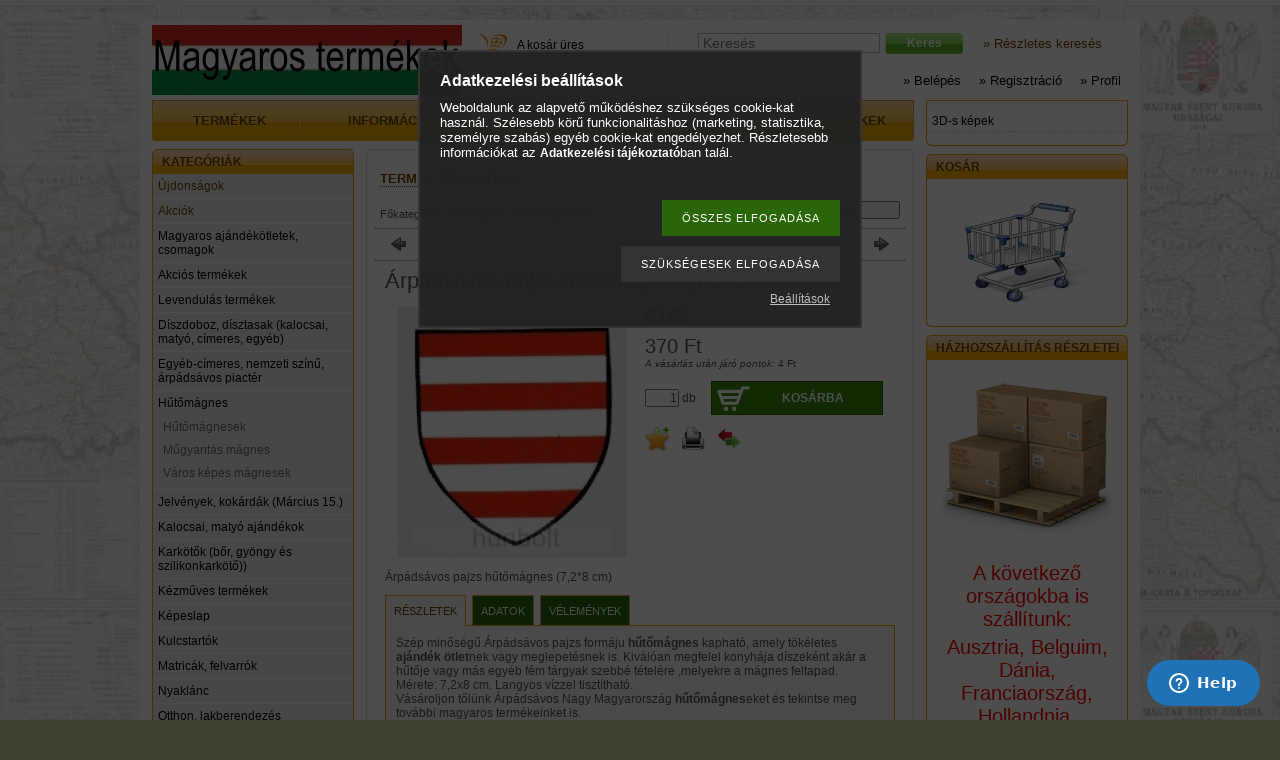

--- FILE ---
content_type: text/html; charset=UTF-8
request_url: https://hunbolt.hu/spd/793/Arpadsavos-pajzs-hutomagnes-728-cm
body_size: 67669
content:
<!DOCTYPE html PUBLIC "-//W3C//DTD XHTML 1.0 Transitional//EN" "http://www.w3.org/TR/xhtml1/DTD/xhtml1-transitional.dtd">
<html xmlns="http://www.w3.org/1999/xhtml" lang="hu" xml:lang="hu" lang="hu" xml:lang="hu" style="background-image:url(https://hunbolt.hu/shop_pic.php?time=1382826820&width=[element_width]&height=[element_height]&design_element=background_slide_0.jpg);">
<head>
<meta http-equiv="Content-Type" content="text/html; charset=utf-8">
<meta http-equiv="Content-Language" content="HU">
<meta http-equiv="Cache-Control" content="no-cache">
<meta name="description" content="Árpádsávos hűtőmágnest keresel? A Hunbolt-ban mindent megtalálsz a legjobb áron. Rengeteg féle magyar termék egy helyen gyors szállítással. Amennyiben a megrend">
<meta name="robots" content="index, follow">
<meta http-equiv="X-UA-Compatible" content="IE=Edge">
<meta property="og:site_name" content="Magyaros termékek és térképek" />
<meta property="og:title" content="Árpádsávos pajzs hűtőmágnes - Magyaros termékek">
<meta property="og:description" content="Árpádsávos hűtőmágnest keresel? A Hunbolt-ban mindent megtalálsz a legjobb áron. Rengeteg féle magyar termék egy helyen gyors szállítással. Amennyiben a megrend">
<meta property="og:type" content="product">
<meta property="og:url" content="https://hunbolt.hu/spd/793/Arpadsavos-pajzs-hutomagnes-728-cm">
<meta property="og:image" content="https://hunbolt.hu/img/1109/793/793.jpg">
<meta name="google-site-verification" content="uFxM2_jv6gzcIibBYIJ1h4Yhb44oI95FlLtZMkEyiuY">
<meta property="fb:admins" content="733047623435450">
<meta name="dc.title" content="Árpádsávos pajzs hűtőmágnes - Magyaros termékek">
<meta name="dc.description" content="Árpádsávos hűtőmágnest keresel? A Hunbolt-ban mindent megtalálsz a legjobb áron. Rengeteg féle magyar termék egy helyen gyors szállítással. Amennyiben a megrend">
<meta name="dc.publisher" content="Magyaros termékek és térképek">
<meta name="dc.language" content="hu">

<title>Árpádsávos pajzs hűtőmágnes - Magyaros termékek</title>


<script type="text/javascript">
var service_type="shop";
var shop_url_main="https://hunbolt.hu";
var actual_lang="hu";
var money_len="0";
var money_thousend=" ";
var money_dec=",";
var shop_id=1109;
var unas_design_url="https:"+"/"+"/"+"hunbolt.hu"+"/"+"!common_design"+"/"+"custom"+"/"+"magyaros.unas.hu"+"/";
var unas_design_code='0';
var unas_base_design_code='1';
var unas_design_ver=0;
var unas_design_subver=0;
var unas_shop_url='https://hunbolt.hu';
var config_plus=new Array();
config_plus['product_tooltip']=1;
config_plus['cart_redirect']=1;
config_plus['money_type']='Ft';
config_plus['money_type_display']='Ft';
var lang_text=new Array();

var UNAS = UNAS || {};
UNAS.shop={"base_url":'https://hunbolt.hu',"domain":'hunbolt.hu',"username":'magyaros.unas.hu',"id":1109,"lang":'hu',"currency_type":'Ft',"currency_code":'HUF',"currency_rate":'1',"currency_length":0,"base_currency_length":0,"canonical_url":'https://hunbolt.hu/spd/793/Arpadsavos-pajzs-hutomagnes-728-cm'};
UNAS.design={"code":'0',"page":'artdet'};
UNAS.api_auth="64b6aa889345f3066d5596e2684e0937";
UNAS.customer={"email":'',"id":0,"group_id":0,"without_registration":0};
UNAS.shop["category_id"]="929868";
UNAS.shop["sku"]="793";
UNAS.shop["product_id"]="87761438";
UNAS.shop["only_private_customer_can_purchase"] = false;
 

UNAS.text = {
    "button_overlay_close": `Bezár`,
    "popup_window": `Felugró ablak`,
    "list": `lista`,
    "updating_in_progress": `frissítés folyamatban`,
    "updated": `frissítve`,
    "is_opened": `megnyitva`,
    "is_closed": `bezárva`,
    "deleted": `törölve`,
    "consent_granted": `hozzájárulás megadva`,
    "consent_rejected": `hozzájárulás elutasítva`,
    "field_is_incorrect": `mező hibás`,
    "error_title": `Hiba!`,
    "product_variants": `termék változatok`,
    "product_added_to_cart": `A termék a kosárba került`,
    "product_added_to_cart_with_qty_problem": `A termékből csak [qty_added_to_cart] [qty_unit] került kosárba`,
    "product_removed_from_cart": `A termék törölve a kosárból`,
    "reg_title_name": `Név`,
    "reg_title_company_name": `Cégnév`,
    "number_of_items_in_cart": `Kosárban lévő tételek száma`,
    "cart_is_empty": `A kosár üres`,
    "cart_updated": `A kosár frissült`
};


UNAS.text["delete_from_compare"]= `Törlés összehasonlításból`;
UNAS.text["comparison"]= `Összehasonlítás`;

UNAS.text["delete_from_favourites"]= `Törlés a kedvencek közül`;
UNAS.text["add_to_favourites"]= `Kedvencekhez`;






window.lazySizesConfig=window.lazySizesConfig || {};
window.lazySizesConfig.loadMode=1;
window.lazySizesConfig.loadHidden=false;

window.dataLayer = window.dataLayer || [];
function gtag(){dataLayer.push(arguments)};
gtag('js', new Date());
</script>

<script src="https://hunbolt.hu/temp/shop_1109_fbc91589f200eac8aa1b3d503092bb20.js?mod_time=1768292924" type="text/javascript"></script>

<style type="text/css">@charset "UTF-8";#sb-title-inner,#sb-info-inner,#sb-loading-inner,div.sb-message{font-family:"HelveticaNeue-Light","Helvetica Neue",Helvetica,Arial,sans-serif;font-weight:200;color:#fff;}#sb-container{position:fixed;margin:0;padding:0;top:0;left:0;z-index:999;text-align:left;visibility:hidden;display:none;}#sb-overlay{position:relative;height:100%;width:100%;}#sb-wrapper{position:absolute;visibility:hidden;width:100px;}#sb-wrapper-inner{position:relative;border:5px solid #000000;overflow:hidden;height:100px;}#sb-body{position:relative;height:100%;}#sb-body-inner{position:absolute;height:100%;width:100%;}#sb-player.html{height:100%;overflow:hidden;}#sb-body img{border:none;}#sb-loading{position:relative;height:100%;}#sb-loading-inner{position:absolute;font-size:14px;line-height:24px;height:24px;top:50%;margin-top:-12px;width:100%;text-align:center;}#sb-loading-inner span{background:url('https://hunbolt.hu/!common_packages/jquery/plugins/shadowbox3/loading.gif') no-repeat;padding-left:34px;display:inline-block;}#sb-body,#sb-loading{background-color:#060606;}#sb-title,#sb-info{position:relative;margin:0;padding:0;overflow:hidden;}#sb-title,#sb-title-inner{height:26px;line-height:26px;}#sb-title-inner{font-size:16px;}#sb-info,#sb-info-inner{height:20px;line-height:20px;}#sb-info-inner{font-size:12px;}#sb-nav{float:right;height:16px;padding:2px 0;width:45%;}#sb-nav a{display:block;float:right;height:16px;width:16px;margin-left:3px;cursor:pointer;background-repeat:no-repeat;}#sb-nav-close{background-image:url('https://hunbolt.hu/!common_packages/jquery/plugins/shadowbox3/close.png');}#sb-nav-next{background-image:url('https://hunbolt.hu/!common_packages/jquery/plugins/shadowbox3/next.png');}#sb-nav-previous{background-image:url('https://hunbolt.hu/!common_packages/jquery/plugins/shadowbox3/previous.png');}#sb-nav-play{background-image:url('https://hunbolt.hu/!common_packages/jquery/plugins/shadowbox3/play.png');}#sb-nav-pause{background-image:url('https://hunbolt.hu/!common_packages/jquery/plugins/shadowbox3/pause.png');}#sb-nav-big_previous, #sb-nav-big_next { cursor:pointer; position:absolute; width:49%; height:100%; display:block; z-index:10; display:block; opacity:0.6;filter:alpha(opacity=60); outline:none; background-image:url("[data-uri]");}#sb-nav-big_previous { left:0;float:left;}#sb-nav-big_next { right:0; outline:none; float:right;}#sb-nav-big_previous:hover { background:url('https://hunbolt.hu/!common_packages/jquery/plugins/shadowbox3/big_previous.png') left 45% no-repeat;}#sb-nav-big_next:hover { background:url('https://hunbolt.hu/!common_packages/jquery/plugins/shadowbox3/big_next.png') right 45% no-repeat;}#sb-counter{float:left;width:45%;}#sb-counter a{padding:0 4px 0 0;text-decoration:none;cursor:pointer;color:#fff;}#sb-counter a.sb-counter-current{text-decoration:underline;}div.sb-message{font-size:12px;padding:10px;text-align:center;}div.sb-message a:link,div.sb-message a:visited{color:#fff;text-decoration:underline;}* {padding:0;margin:0;}body, html {text-align:center;background:#FFFFFF;height:100%;width:100%;padding:0;margin:0;border:0;}div, p, a, input, ul, li, h1, h2, h3, h4, h5, label, select {font-family:Tahoma,Verdana,Arial,Helvetica,sans-serif;}img {border-style:none;}a {text-decoration:none;}a:hover {text-decoration:underline;}form {padding:0;margin:0;border:0;}sup {font-size:65%;}.clear_fix {clear:both;font-size:0;}#head_content {overflow:hidden;}.banner_popup {display:none;background-color:#FFFFFF;border:10px solid #666;border:10px solid rgba(82, 82, 82, 0.698);-moz-border-radius:8px;-webkit-border-radius:8px;border-radius:8px;-moz-box-shadow:0 0 12px 1px #000;-webkit-box-shadow:0 0 12px 1px #000;box-shadow:0 0 12px 1px #000;}.banner_popup .close {background-image:url('https://hunbolt.hu/!common_design/base/000001/image/overlay_close_banner.png');background-position:0 0;background-repeat:no-repeat;cursor:pointer;width:35px;height:35px;position:absolute;right:-20px;top:-20px;z-index:5000;}.video-responsive{overflow:hidden;padding-bottom:56.25%;position:relative;height:0;}.video-responsive iframe{left:0;top:0;height:100%;width:100%;position:absolute;}#overlay_login_outer {display:none;width:719px;z-index:9999;}.overlay_info, .overlay_error, .overlay_ok, .overlay_warning, .overlay_dialog, .overlay_login {background-color:#fff;display:none;width:600px;padding:15px;text-align:left;border:2px solid #333;z-index:9999;opacity:0.9;-moz-border-radius:6px;-webkit-border-radius:6px;border-radius:6px;-moz-box-shadow:0 0 50px #ccc;-webkit-box-shadow:0 0 50px #ccc;box-shadow:0px 0px 50px #ccc;}.overlay_close {background-image:url('https://hunbolt.hu/!common_design/base/000001/image/overlay_close.png');width:32px;height:32px;z-index:10000;position:absolute;right:-13px;top:-13px;}#overlay_login1 .overlay_close {right:352px;top:-7px;}#overlay_login2 .overlay_close {right:-7px;top:-7px;}.overlay_error {border-color:#FF0000;}.overlay_ok {border-color:#0C0;}.overlay_warning {border-color:#FC0;}.overlay_login {display:block;width:325px;margin:5px;padding:10px;float:left;}#overlay_remind, #overlay_newsletter {width:300px;}.overlay_info .overlay_title, .overlay_error .overlay_title, .overlay_ok .overlay_title, .overlay_warning .overlay_title, .overlay_dialog .overlay_title, .overlay_login .overlay_title {background:url('https://hunbolt.hu/!common_design/base/000001/image/overlay_info.png') 0 50% no-repeat;margin:0px;padding:14px 0 17px 55px;border-bottom:1px solid #333;font-size:20px;font-weight:bold;color:#000000;}.overlay_error .overlay_title {background:url('https://hunbolt.hu/!common_design/base/000001/image/overlay_error.png') 0 50% no-repeat;}.overlay_ok .overlay_title {background:url('https://hunbolt.hu/!common_design/base/000001/image/overlay_ok.png') 0 50% no-repeat;}.overlay_warning .overlay_title {background:url('https://hunbolt.hu/!common_design/base/000001/image/overlay_warning.png') 0 50% no-repeat;}.overlay_dialog .overlay_title {background:url('https://hunbolt.hu/!common_design/base/000001/image/overlay_dialog.png') 0 50% no-repeat;}#overlay_login1 .overlay_title, #overlay_login2 .overlay_title {background:url('https://hunbolt.hu/!common_design/base/000001/image/overlay_login.png') 0 50% no-repeat;margin:0px;padding:10px 0 10px 45px;border-bottom:1px solid #333;font-size:17px;color:#000000;}#overlay_login2 .overlay_title {background:url('https://hunbolt.hu/!common_design/base/000001/image/overlay_reg.png') 0 50% no-repeat;}.overlay_info button, .overlay_error button, .overlay_ok button, .overlay_warning button, .overlay_dialog button, .overlay_login button {background:url('https://hunbolt.hu/!common_design/base/000001/image/overlay_button.jpg') repeat-x scroll 0 100% transparent;border-color:#9e5656 #7e4141 #7e4141 #9e5656;border-style:solid;border-width:1px;color:#FFFFFF;cursor:pointer;font:bold 14px arial,helvetica,sans-serif;height:20px;padding:0 8px 1px;text-align:center !important;white-space:nowrap;margin-left:6px;margin-right:0;margin-top:10px;float:right;}.overlay_login button, .overlay_error button {background-position:0 0;}.overlay_login button:hover, .overlay_error button:hover {background-position:0 -20px;}.overlay_login button:active, .overlay_error button:active {background-position:0 -40px;}.overlay_info button {background-position:0 -60px;border-color:#656b84 #404455 #404455 #656b84;}.overlay_info button:hover {background-position:0 -80px;}.overlay_info button:active {background-position:0 -100px;}.overlay_warning button {background-position:0 -120px;border-color:#c9bf99 #968d6c #968d6c #c9bf99;}.overlay_warning button:hover {background-position:0 -140px;}.overlay_warning button:active {background-position:0 -160px;}.overlay_ok button {background-position:0 -180px;border-color:#598058 #405c40 #405c40 #598058;}.overlay_ok button:hover {background-position:0 -200px;}.overlay_ok button:active {background-position:0 -220px;}.overlay_login .facebook_login {float:right;margin-left:70px;margin-top:10px;margin-right:0;margin-bottom:5px;border:0;height:30px;width:200px;}.overlay_login .google_login {float:right;margin-left:6px;margin-top:0px;margin-right:0;border:0;height:30px;width:200px;}.overlay_info button span, .overlay_error button span, .overlay_ok button span, .overlay_warning button span, .overlay_dialog button span, .overlay_login button span {line-height:14px;margin-top:0;padding-bottom:0;padding-top:0;font-size:12px;}.overlay_info .overlay_text, .overlay_error .overlay_text, .overlay_ok .overlay_text, .overlay_warning .overlay_text, .overlay_dialog .overlay_text, .overlay_login .overlay_text {font-family:Tahoma,Verdana,Arial,Helvetica,sans-serif;color:#535353;font-size:16px;font-weight:normal;font-style:normal;padding-top:10px;}.overlay_login .overlay_text {height:65px;}.overlay_login_input {font-size:13px;font-weight:bolder;padding:3px;padding-left:20px;}.overlay_login_input label {float:left;width:75px;clear:both;color:#000000;font-family:Tahoma,Verdana,Arial,Helvetica,sans-serif;font-size:14px;font-weight:normal;font-style:normal;}.overlay_login_input input {border:1px #FF0000 solid;background-color:#FFFFFF;color:#000000;width:200px;font-size:12px;}.overlay_login_reminder {padding-top:4px;padding-left:95px;text-align:left;}.overlay_login_reminder a {color:#880000;font-size:12px;}#overlay_login2 .overlay_text {padding-left:20px;}.overlay_login_list_title {font-size:13px;color:#880000;font-weight:bolder;}.overlay_login_list {background:url('https://hunbolt.hu/!common_design/base/000001/image/overlay_ok_mini.png') 0 50% no-repeat;margin:0px;margin-left:15px;padding:1px 0px 1px 25px;font-size:13px;color:#000000;}#overlay_close .close {display:none !important;}.overlay_row {margin-bottom:10px;}#overlay_art_subscription_not_loggedin #overlay_subscribe {padding:10px 0px;}.subscribe_validation_error {box-sizing:border-box;margin-top:10px;width:100%;}.subscribe_validation_error.text_color_fault {color:#FF0000;}#cookie_alert, #cookie_alert * {-webkit-box-sizing:border-box;-moz-box-sizing:border-box;box-sizing:border-box;}#cookie_alert {position:fixed;left:0;bottom:0;width:100%;background:rgba(34,34,34,0.95);padding:20px;color:#fff;z-index:2147483647;}#cookie_alert.cookie_alert_close {padding:5px 10px;width:auto;right:0px;border-top-left-radius:7px;border-top-right-radius:7px;right:auto;left:50%;transform:translateX(-50%);background:rgba(34,34,34,0.3);}#cookie_alert #cookie_alert_open {margin:0 auto;max-width:700px;}#cookie_alert #cookie_alert_close {display:none;text-align:center;font-size:11px;text-align:center;font-weight:normal;cursor:pointer;}#cookie_alert.cookie_alert_close #cookie_alert_open {display:none;}#cookie_alert.cookie_alert_close #cookie_alert_close {display:block;}#cookie_alert.cookie_alert_close.cookie_alert_3 {display:none !important;}.cookie-alert__consent-data {margin-top:5px;text-align:left;}.cookie-alert__consent-data div {font-size:7px;}.cookie_alert_title {text-align:left;font-size:14px;font-weight:bold;color:#FFF;}.cookie_alert_text {text-align:justify;font-size:12px;line-height:14px;padding-bottom:2px;padding-top:5px;color:#FFF;}.cookie_alert_text a {color:#fff;}.cookie_alert_button {text-align:right;position:relative;}.cookie_alert_button a {color:#FFFFFF;text-decoration:underline;display:inline-block;vertical-align:bottom;padding-right:10px;padding-left:10px;opacity:0.7;font-size:12px;}.cookie_alert_button input[type=button] {margin-top:10px;height:36px;border:none;color:#fff;padding:0 20px;font-size:11px;text-transform:uppercase;letter-spacing:1px;cursor:pointer;display:inline-block;vertical-align:top;max-width:100%;}.cookie_alert_button_left {float:left;width:70%;text-align:left;position:absolute;bottom:0px;}.cookie_alert_checkbox {padding-right:10px;font-size:12px;color:#fff;}.cookie_alert_checkbox .text_input_checkbox input {display:inline-block;margin-right:3px;width:15px;height:15px;}.cookie_alert_button_right {float:right;width:30%;text-align:right;}#overlay_cookie_alert{width:400px;background:rgba(34,34,34,0.95);color:#fff;border:2px solid #333;padding:20px;left:50% !important;transform:translateX(-50%);max-width:84vw;text-align:left;display:none;max-height:calc(90vh - 80px);overflow-x:hidden;overflow-y:auto;}#overlay_cookie_alert + .cookie-alert__btn-open{position:fixed;top:100%;left:50%;transform:translate(-50%,0);font-size:11px;z-index:2147483647;transition:all 0.4s ease;color:#fff;background:rgba(34,34,34,0.3);border-color:transparent;border-top-left-radius:7px;border-top-right-radius:7px;padding:5px 10px;cursor:pointer;}#overlay_cookie_alert.cookie-alert-closed + .cookie-alert__btn-open{transform:translate(-50%,-100%);}#overlay_cookie_alert .cookie-alert__title{font-weight:bold;color:#fff;}#overlay_cookie_alert .cookie-alert__text a{color:#fff;}#overlay_cookie_alert .cookie_alert_checkbox{display:flex;column-gap:5px;margin-bottom:8px;}#overlay_cookie_alert .cookie-alert__text{font-size:13px;padding-top:10px;color:#fff !important;}#overlay_cookie_alert .cookie-alert__checkboxes-outer{padding:20px 0 10px 0;}#overlay_cookie_alert .cookie-alert__btn-close{background:#333 !important;color:#fff !important;}@media only screen and (max-width:480px) {.cookie_alert_button {text-align:center;}.cookie_alert_button_left {position:inherit;width:100%;}.cookie_alert_button_right {width:100%;}}#ak-widget.akw-member, #ak-widget.akw-well, #ak-widget.akw-hu {z-index:2147483646!important;}#_C4banner {z-index:1000;}.no_head1 {font-family:Tahoma, Verdana, Arial, Helvetica, sans-serif;font-size:36px;font-weight:bolder;}.no_head2 {font-family:Tahoma, Verdana, Arial, Helvetica, sans-serif;font-size:23px;}.bottom_link {font-family:Tahoma, Verdana, Arial, Helvetica, sans-serif;font-size:11px;}.cat {font-family:Tahoma, Verdana, Arial, Helvetica, sans-serif;font-size:10px;font-style:normal;text-decoration:none;}.shop_text {font-family:Tahoma, Verdana, Arial, Helvetica, sans-serif;font-size:13px;}.box_left_text {font-family:Tahoma, Verdana, Arial, Helvetica, sans-serif;font-size:10px;}.box_left_input {font-family:Tahoma, Verdana, Arial, Helvetica, sans-serif;font-size:11px;}.box_right_text {font-family:Tahoma, Verdana, Arial, Helvetica, sans-serif;font-size:13px;}.box_right_head1 {font-family:Tahoma, Verdana, Arial, Helvetica, sans-serif;font-size:22px;}.box_right_head2 {font-family:Tahoma, Verdana, Arial, Helvetica, sans-serif;font-size:16px;}.table_left {font-family:Tahoma, Verdana, Arial, Helvetica, sans-serif;font-size:11px;font-weight:bolder;}.table_right {font-family:Tahoma, Verdana, Arial, Helvetica, sans-serif;font-size:11px;}.table_form {font-family:Tahoma, Verdana, Arial, Helvetica, sans-serif;font-size:11px;}.bigger {font-family:Tahoma, Verdana, Arial, Helvetica, sans-serif;font-size:13px;font-weight:bolder;}.table_head {font-family:Tahoma, Verdana, Arial, Helvetica, sans-serif;font-size:11px;font-weight:bolder;}.table_body {font-family:Tahoma, Verdana, Arial, Helvetica, sans-serif;font-size:11px;text-decoration:none;}.table_body:hover {font-family:Tahoma, Verdana, Arial, Helvetica, sans-serif;font-size:11px;text-decoration:underline;}.table_body_small {font-family:Tahoma, Verdana, Arial, Helvetica, sans-serif;font-size:9px;text-decoration:none;}.bx-wrapper {position:relative;}.bx-pager {bottom:20px;left:20px;overflow:hidden;position:absolute;z-index:99;display:none;}#banner_start_big_content .bx-pager, #banner_big_content .bx-pager {display:block;}.bx-pager a {border:1px #535353 solid;background-color:#CCCCCC;color:#535353;cursor:pointer;display:block;float:left;font-size:12px;font-weight:bold;height:17px;width:17px;line-height:16px;margin-right:1px;padding-top:0;text-align:center;text-decoration:none;margin-left:3px;z-index:99;font-size:11px;}.bx-pager a.active {background-color:#333333;color:#FFFFFF;}.bx-pager-item {float:left;}.bx-controls-direction {clear:both;display:none;}.theme-default .nivoSlider {position:relative;background:#fff url('https://hunbolt.hu/!common_design/base/000001/image/loading.gif') no-repeat 50% 50%;}.theme-default .nivoSlider img {position:absolute;top:0px;left:0px;display:none;}.theme-default .nivoSlider a {border:0;display:block;}.nivo-controlNav {bottom:20px;left:20px;overflow:hidden;position:absolute;z-index:99;}.nivo-controlNav a {border:1px #535353 solid;background-color:#CCCCCC;color:#535353;cursor:pointer;display:block;float:left;font-size:12px;font-weight:bold;height:17px;width:17px;line-height:16px;margin-right:1px;padding-top:0;text-align:center;text-decoration:none;margin-left:3px;z-index:99;font-size:11px;}.nivo-controlNav a.active {background-color:#333333;color:#FFFFFF;}.theme-default .nivo-directionNav a {display:block;width:30px;height:30px;text-indent:-9999px;border:0;}.theme-default a.nivo-nextNav {background-position:-30px 0;right:15px;}.theme-default a.nivo-prevNav {left:15px;}.theme-default .nivo-caption {font-family:Helvetica, Arial, sans-serif;}.theme-default .nivo-caption a {color:#fff;border-bottom:1px dotted #fff;}.theme-default .nivo-caption a:hover {color:#fff;}.nivoSlider {position:relative;}.nivoSlider img {position:absolute;top:0px;left:0px;}.nivoSlider a.nivo-imageLink {position:absolute;top:0px;left:0px;width:100%;height:100%;border:0;padding:0;margin:0;z-index:6;display:none;}.nivo-slice {display:block;position:absolute;z-index:5;height:100%;}.nivo-box {display:block;position:absolute;z-index:5;}.nivo-caption {position:absolute;left:0px;top:0px;background:#000;color:#fff;opacity:0.6;width:100%;z-index:-1;}.nivo-caption p {padding:5px;text-align:right;padding-left:20px;padding-right:20px;font-weight:bolder;margin:0;}.nivo-caption a {display:inline !important;}.nivo-html-caption {display:none;}.nivo-directionNav a {position:absolute;top:45%;z-index:9;cursor:pointer;}.nivo-prevNav {left:0px;display:none;}.nivo-nextNav {right:0px;display:none;}.nivo-controlNav a {position:relative;z-index:9;cursor:pointer;display:none;}.nivo-controlNav a.active {font-weight:bold;display:none;}#banner_start_big_slide .nivo-controlNav a, #banner_start_big_slide .nivo-controlNav a.active, #banner_big_slide .nivo-controlNav a, #banner_big_slide .nivo-controlNav a.active {display:block;}.text_button input {padding-left:6px;padding-right:6px;padding-top:1px;padding-bottom:1px;}.text_input_checkbox_checked, .text_input_checkbox_unchecked, .text_input_radio_checked, .text_input_radio_unchecked {cursor:pointer;width:13px;height:13px;display:inline-block;background-position:center middle;background-repeat:no-repeat;}.text_input_checkbox_checked input, .text_input_checkbox_unchecked input, .text_input_radio_checked input, .text_input_radio_unchecked input {display:none;}.text_input_checkbox_checked {background-image:url('https://hunbolt.hu/!common_design/own/image/icon/16/checkbox_checked.png');}.text_input_checkbox_unchecked {background-image:url('https://hunbolt.hu/!common_design/own/image/icon/16/checkbox_unchecked.png');}.text_input_radio_checked {background-image:url('https://hunbolt.hu/!common_design/own/image/icon/16/radiobutton_checked.png');}.text_input_radio_unchecked {background-image:url('https://hunbolt.hu/!common_design/own/image/icon/16/radiobutton_unchecked.png');}#ident_data {clear:both;position:fixed;bottom:0px;left:0px;right:0px;z-index:1000;font-family:Verdana, Geneva, sans-serif;font-size:12px;padding-top:3px;padding-bottom:3px;text-align:center;color:#FFF;background-color:#000;opacity:0.8;}#ident_data a {color:#FFF;}.param_desc_tooltip {font-size:12px;height:auto;width:auto;max-width:200px;color:#eee;z-index:21000;border-width:2px;padding:10px 10px;border-radius:6px;text-align:left;overflow:scroll;overflow-x:hidden;max-height:200px;}.param_desc_tooltip::-webkit-scrollbar {width:12px;}.param_desc_tooltip::-webkit-scrollbar-track {background-color:#EDEDED;border-left:1px solid #EDEDED;border-radius:6px;}.param_desc_tooltip::-webkit-scrollbar-thumb {background-color:#ccc;border-radius:6px;}.param_desc_tooltip::-webkit-scrollbar-thumb:hover {background-color:#aaa;border-radius:6px;}#page_PopupContainer, #page_PopupContainer_tooltip {position:absolute;display:none;width:600px;min-height:330px;z-index:20000;margin:0 auto;-moz-border-radius:6px;-webkit-border-radius:6px;border-radius:6px;-moz-box-shadow:0 0 50px #000;-webkit-box-shadow:0 0 50px #000;box-shadow:0 0 50px #000;}#page_PopupContainer_inner, #page_PopupContainer_tooltip_inner {margin:5px;padding:10px;width:570px;min-height:300px;}#page_PopupContainer.shop_popup_exitpopup{width:auto;min-height:unset;}#page_PopupContainer.shop_popup_exitpopup #page_PopupContainer_inner{width:auto;min-height:unset;}#page_PopupContainer.exitpopup-type-picture #page_PopupContainer_inner{width:auto;max-height:calc(92vh - 10px);overflow-x:hidden !important;overflow-y:auto !important;}#page_PopupContainer.exitpopup-type-picture a{font-size:0;}@media (max-width:768px) {#page_PopupContainer.shop_popup_exitpopup{width:auto;max-width:92vw;overflow:visible !important;padding:5px;box-sizing:border-box;}#page_PopupContainer.shop_popup_exitpopup #page_PopupContainer_inner{width:auto;max-width:100%;overflow:auto !important;box-sizing:border-box;margin:0;}#page_PopupContainer.exitpopup-type-picture #page_PopupContainer_inner{overflow:hidden !important;}}#page_PopupContainer_tooltip_inner {}#page_PopupContainer_ajax, #page_PopupContainer_tooltip_ajax {width:570px;height:300px;background:transparent url('https://hunbolt.hu/!common_design/base/000001/image/ajax-loader-big.gif') no-repeat center;}#page_PopupContainer .close, #page_PopupContainer_tooltip .close {display:block;width:32px;height:32px;position:absolute;background:transparent url('https://hunbolt.hu/!common_design/base/000001/image/overlay_close.png') no-repeat center;top:-16px;right:-16px;cursor:pointer;z-index:1000;}@media (max-width:768px) {#page_PopupContainer {position:absolute;display:none;width:100%;max-width:96vw;height:auto;z-index:20000;margin:0 auto;-moz-border-radius:6px;-webkit-border-radius:6px;border-radius:6px;-moz-box-shadow:0 0 50px #000;-webkit-box-shadow:0 0 50px #000;box-shadow:0 0 50px #000;}#page_PopupContainer_inner {margin:5px;padding:10px;width:auto;height:auto;overflow:scroll !important;}#page_PopupContainer_ajax {width:300px;height:300px;background:transparent url('https://hunbolt.hu/!common_design/base/000001/image/ajax-loader-big.gif') no-repeat center;}#page_PopupContainer .close {display:block;width:32px;height:32px;position:absolute;background:transparent url('https://hunbolt.hu/!common_design/base/000001/image/overlay_close.png') no-repeat center;top:-16px;right:-16px;cursor:pointer;z-index:1000;}}#page_PopupContainerMobile_tooltip {position:absolute;display:none;width:300px;height:330px;z-index:20000;margin:0 auto;-moz-border-radius:6px;-webkit-border-radius:6px;border-radius:6px;-moz-box-shadow:0 0 50px #000;-webkit-box-shadow:0 0 50px #000;box-shadow:0 0 50px #000;}#page_PopupContainerMobile_tooltip_inner {margin:5px;padding:10px;width:300px;height:300px;overflow:scroll!important;}#page_PopupContainerMobile_tooltip_ajax {width:300px;height:300px;background:transparent url('https://hunbolt.hu/!common_design/base/000001/image/ajax-loader-big.gif') no-repeat center;}#page_PopupContainerMobile_tooltip .close {display:block;width:32px;height:32px;position:absolute;background:transparent url('https://hunbolt.hu/!common_design/base/000001/image/overlay_close.png') no-repeat center;top:-16px;right:-16px;cursor:pointer;z-index:1000;}.popup_title_button {position:absolute;right:10px;top:15px;height:21px;width:150px;cursor:pointer;float:left;text-align:center;padding:5px;text-decoration:none;}.popup_title_button:hover {text-decoration:none;}#popup_title_icon {display:none;}.popup_title {position:relative;height:43px;padding:10px 0 12px 65px;background-position:5px 8px;background-repeat:no-repeat;text-align:left;margin:0 auto;}#recommend_error_msg {padding-bottom:10px;}#recommend_title {background-image:url('https://hunbolt.hu/!common_design/base/000001/image/icon_recommend_big.png');}#print_title {background-image:url('https://hunbolt.hu/!common_design/base/000001/image/icon_print_big.png');}#compare_title {background-image:url('https://hunbolt.hu/!common_design/base/000001/image/icon_compare_big.png');}#question_title {background-image:url('https://hunbolt.hu/!common_design/base/000001/image/icon_question_big.png');}#upsale_title {background-image:url('https://hunbolt.hu/!common_design/base/000001/image/icon_upsale_big.png');}#crosssale_title {background-image:url('https://hunbolt.hu/!common_design/base/000001/image/icon_crosssale_big.png');}#page_exitpopup {margin:0 auto;}.page_exitpopup_end {display:none;}.page_exitpopup_newsletter {width:500px;}#page_PopupContainer.exitpopup-type-picture #page_PopupContainer_inner{padding:0 !important;}@media (max-width:768px){#page_PopupContainer .page_exitpopup_newsletter {width:400px;max-width:100%;}}.div_sample_mobile .page_exitpopup_newsletter {width:300px;}.page_exitpopup_newsletter .page_exitpopup_start {width:500px;margin:0 auto;}@media (max-width:768px) {#page_PopupContainer .page_exitpopup_newsletter .page_exitpopup_start {width:100%;margin:0 auto;}}.div_sample_mobile .page_exitpopup_newsletter .page_exitpopup_start {width:300px;margin:0 auto;}.page_exitpopup_newsletter .page_exitpopup_end {width:500px;margin:0 auto;}@media (max-width:768px) {#page_PopupContainer .page_exitpopup_newsletter .page_exitpopup_end {width:260px;margin:0 auto;}}.div_sample_mobile .page_exitpopup_newsletter .page_exitpopup_end {width:300px;margin:0 auto;}.page_exitpopup_title1 {font-size:23px;font-weight:bold;text-align:center;width:450px;margin:0 auto;}@media (max-width:768px) {#page_PopupContainer .page_exitpopup_title1 {line-height:23px;}}.page_exitpopup_title2 {font-size:32px;font-weight:bold;text-align:center;padding-top:5px;padding-bottom:10px;width:450px;margin:0 auto;text-transform:uppercase;}@media (max-width:768px) {#page_PopupContainer .page_exitpopup_title2 {font-size:28px;}}.page_exitpopup_title3 {font-size:15px;font-weight:normal;text-align:justify;width:450px;margin:0 auto;padding-bottom:10px;}@media (max-width:768px) {#page_PopupContainer .page_exitpopup_title3 {font-size:12px;}}.div_sample_mobile .page_exitpopup_title1, .div_sample_mobile .page_exitpopup_title2, .div_sample_mobile .page_exitpopup_title3{width:300px;margin:0px;}@media (max-width:768px) {#page_PopupContainer .page_exitpopup_title1, #page_PopupContainer .page_exitpopup_title2, #page_PopupContainer .page_exitpopup_title3 {width:100%;margin:0px;padding-bottom:15px;}}.page_exitpopup_form div {text-align:center;}.page_exitpopup_form input {border:1px solid #b2b2b2;border-top:1px solid #bababb;border-left:1px solid #bababb;width:450px;height:40px;margin-bottom:12px;padding:0 0 0 16px;outline:none;box-sizing:border-box;-moz-box-sizing:border-box;font-size:20px;}@media (max-width:768px) {#page_PopupContainer .page_exitpopup_form input {height:30px;font-size:16px;}}.div_sample_mobile .page_exitpopup_form input {width:300px;}@media (max-width:768px) {#page_PopupContainer .page_exitpopup_form input {width:100%;}}.page_exitpopup_form_button input {font-size:30px;cursor:pointer;padding:0;height:50px;text-align:center;}@media (max-width:768px) {#page_PopupContainer .page_exitpopup_form_button input {font-size:18px;}}.page_exitpopup_fault {display:none;padding-bottom:10px;font-size:20px;text-align:center;}.page_exitpopup_newsletter_coupon {width:650px;}.div_sample_mobile .page_exitpopup_newsletter_coupon {width:300px;}@media (max-width:768px) {#page_PopupContainer .page_exitpopup_newsletter_coupon {width:400px;max-width:100%;}}.page_exitpopup_newsletter_coupon .page_exitpopup_start {width:650px;margin:0 auto;}.div_sample_mobile .page_exitpopup_newsletter_coupon .page_exitpopup_start {width:300px;margin:0 auto;}@media (max-width:768px) {#page_PopupContainer .page_exitpopup_newsletter_coupon .page_exitpopup_start {width:100%;margin:0 auto;}}.page_exitpopup_newsletter_coupon .page_exitpopup_end {width:500px;margin:0 auto;}.div_sample_mobile .page_exitpopup_newsletter_coupon .page_exitpopup_end {width:300px;margin:0 auto;}@media (max-width:768px) {#page_PopupContainer .page_exitpopup_newsletter_coupon .page_exitpopup_end {width:260px;margin:0 auto;}}.page_exitpopup_newsletter_coupon .page_exitpopup_start .page_exitpopup_title1, .page_exitpopup_newsletter_coupon .page_exitpopup_start .page_exitpopup_title2, .page_exitpopup_newsletter_coupon .page_exitpopup_start .page_exitpopup_title3 {width:600px;}.div_sample_mobile .page_exitpopup_newsletter_coupon .page_exitpopup_start .page_exitpopup_title1, .div_sample_mobile .page_exitpopup_newsletter_coupon .page_exitpopup_start .page_exitpopup_title2, .div_sample_mobile .page_exitpopup_newsletter_coupon .page_exitpopup_start .page_exitpopup_title3 {width:300px;}@media (max-width:768px) {#page_PopupContainer .page_exitpopup_newsletter_coupon .page_exitpopup_start .page_exitpopup_title1, #page_PopupContainer .page_exitpopup_newsletter_coupon .page_exitpopup_start .page_exitpopup_title2, #page_PopupContainer .page_exitpopup_newsletter_coupon .page_exitpopup_start .page_exitpopup_title3 {width:100%;}}.page_exitpopup_newsletter_coupon .page_exitpopup_start .page_exitpopup_coupon_outer {float:right;width:270px;height:144px;margin-left:10px;margin-right:20px;}#page_PopupContainer .page_exitpopup_picture img{width:auto;height:auto;max-width:100%;max-height:100%;}#page_PopupContainer.shop_popup_exitpopup.exitpopup-type-video{width:560px;max-width:92vw;}#page_PopupContainer.shop_popup_exitpopup.exitpopup-type-picture{max-width:92vw;max-height:92vh;}@media (max-width:768px) {#page_PopupContainer .page_exitpopup_newsletter_coupon .page_exitpopup_start .page_exitpopup_coupon_outer {float:right;width:calc(100% - 10px);height:144px;margin:0;padding:5px;}}.page_exitpopup_newsletter_coupon .page_exitpopup_start .page_exitpopup_coupon {width:250px;height:124px;margin:10px;overflow:hidden;}@media (max-width:768px) {#page_PopupContainer .page_exitpopup_newsletter_coupon .page_exitpopup_start .page_exitpopup_coupon {width:100%;height:100%;margin:0;overflow:hidden;}}.page_exitpopup_newsletter_coupon .page_exitpopup_start .page_exitpopup_coupon1 {padding-top:10px;font-size:13px;font-weight:normal;text-align:center;}.page_exitpopup_newsletter_coupon .page_exitpopup_start .page_exitpopup_coupon2 {padding-top:5px;font-size:40px;font-weight:bold;text-align:center;}.page_exitpopup_newsletter_coupon .page_exitpopup_start .page_exitpopup_coupon3 {padding-top:5px;font-size:17px;font-weight:normal;text-align:center;}@media (max-width:768px) {#page_PopupContainer .page_exitpopup_newsletter_coupon .page_exitpopup_start .page_exitpopup_coupon1, #page_PopupContainer .page_exitpopup_newsletter_coupon .page_exitpopup_start .page_exitpopup_coupon2, #page_PopupContainer .page_exitpopup_newsletter_coupon .page_exitpopup_start .page_exitpopup_coupon3 {padding-bottom:10px;}}.page_exitpopup_newsletter_coupon .page_exitpopup_start .page_exitpopup_form {float:left;width:330px;margin-left:20px;}.div_sample_mobile .page_exitpopup_newsletter_coupon .page_exitpopup_start .page_exitpopup_form {float:left;width:300px;margin-left:0px;}@media (max-width:768px) {#page_PopupContainer .page_exitpopup_newsletter_coupon .page_exitpopup_start .page_exitpopup_form {float:left;width:100%;margin-left:0px;}}.page_exitpopup_newsletter_coupon .page_exitpopup_start .page_exitpopup_form input {width:330px;margin-bottom:7px;}.div_sample_mobile .page_exitpopup_newsletter_coupon .page_exitpopup_start .page_exitpopup_form input {width:300px;margin-bottom:7px;}@media (max-width:768px) {#page_PopupContainer .page_exitpopup_newsletter_coupon .page_exitpopup_start .page_exitpopup_form input {width:100%;margin-bottom:7px;}}.page_exitpopup_newsletter_coupon .page_exitpopup_end .page_exitpopup_coupon1 {padding-top:5px;font-size:25px;font-weight:normal;text-align:center;}@media (max-width:768px) {#page_PopupContainer .page_exitpopup_newsletter_coupon .page_exitpopup_end .page_exitpopup_coupon1 {padding-top:20px;font-size:25px;font-weight:normal;text-align:center;padding-bottom:30px;}}.page_exitpopup_newsletter_coupon .page_exitpopup_end .page_exitpopup_coupon2 {padding-top:0px;font-size:50px;font-weight:bold;text-align:center;}@media (max-width:768px) {#page_PopupContainer .page_exitpopup_newsletter_coupon .page_exitpopup_end .page_exitpopup_coupon2 {line-height:50px;}}.page_exitpopup_newsletter_coupon .page_exitpopup_end .page_exitpopup_coupon3 {padding-top:0px;padding-bottom:25px;font-size:13px;font-weight:normal;text-align:center;}@media (max-width:768px) {#page_PopupContainer .page_exitpopup_newsletter_coupon .page_exitpopup_end .page_exitpopup_coupon3 {line-height:13px;}}.page_exitpopup_form_privacy_policy .checkbox_element{display:inline-block;}.page_exitpopup_form_privacy_policy {padding-top:2px;padding-bottom:5px;}.page_exitpopup_form_privacy_policy input {width:auto !important;height:auto !important;display:inline;}#page_order_control_main [class*="comment__count"]{display:flex;align-items:center;justify-content:flex-end;font-size:11px;padding:0 3px;margin-bottom:10px;}#page_order_control_megj input, #page_order_control_szall_megj input{width:80%;display:block;margin:0 auto;}#exposeMaskOverlay {top:0px !important;bottom:0px !important;left:0px !important;right:0px !important;width:auto !important;}.g-recaptcha {border-width:0px;background-color:transparent;padding:0px;margin:0px;}.grecaptcha-badge {z-index:1000;background:#fff;}#page_PopupContainer.shop_popup_postsale {background-color:#fff;height:500px !important;border-radius:0px !important;}#page_PopupContainer.shop_popup_postsale .close {display:none;}#page_PopupContainer.shop_popup_postsale #page_PopupContainer_inner {overflow:hidden !important;background-color:#fff;height:490px !important;width:98% !important;padding:0px !important;}#page_postsale_popup_content {padding-top:40px;padding-left:40px;padding-right:40px;padding-bottom:20px;}#page_postsale_popup_content .page_postsale_popuplist_left,#page_postsale_popup_content .page_postsale_popuplist_right{width:50%;display:block;float:left;-webkit-box-sizing:border-box;-moz-box-sizing:border-box;box-sizing:border-box;}#page_postsale_popup_content .page_postsale_popuplist_left {padding-right:20px;}#page_postsale_popup_content .page_postsale_popuplist_right{padding-left:20px;}.page_postsale_popuplist_left #main_image {width:auto;max-width:100%;max-height:300px;}#popup_postsale_content .page_postsale_product_name {color:#333333;text-align:left;padding-bottom:20px;}#popup_postsale_content .page_postsale_product_name h1 {font-size:18px;line-height:18px;color:#333;font-weight:normal;}#popup_postsale_content .page_popuplist_name h1 {font-size:16px;font-weight:700;}#page_postsale_popup_content .page_postsale_product_prices {text-align:left;margin-top:5px;font-size:13px;line-height:16px;}#page_postsale_popup_content .page_postsale_product_prices .price_title {width:30%;}#page_postsale_popup_content .page_postsale_product_prices .page_postsale_product_price .price_title {width:40%;}#page_postsale_popup_content .page_postsale_product_prices .price_amount {width:70%;}#page_postsale_popup_content .page_postsale_product_prices .page_postsale_product_price .price_amount{width:60%;}#page_postsale_popup_content .page_postsale_product_prices .price_title,#page_postsale_popup_content .page_postsale_product_prices .price_amount {font-size:13px;line-height:18px;color:#333;display:block;float:left;}#page_postsale_popup_content .page_postsale_product_prices .page_postsale_product_original_price,#page_postsale_popup_content .page_postsale_product_prices .page_postsale_product_sale_price {margin-bottom:5px;}#page_postsale_popup_content .page_postsale_product_prices .page_postsale_product_original_price .price_amount {color:#333;font-size:13px;line-height:18px;}#page_postsale_popup_content .page_postsale_product_prices .page_postsale_product_sale_price,#page_postsale_popup_content .page_postsale_product_prices .page_postsale_product_sale_price .price_amount {color:#333;font-size:13px;line-height:18px;}#page_postsale_popup_content .page_postsale_product_prices .page_postsale_product_sale_price.no_postsale_price,#page_postsale_popup_content .page_postsale_product_prices .page_postsale_product_sale_price.no_postsale_price .price_amount {color:#ff2222;font-size:13px;line-height:18px;}#page_postsale_popup_content .page_postsale_product_prices .page_postsale_product_price .price_title {font-size:20px;}#page_postsale_popup_content .page_postsale_product_prices .page_postsale_product_price .price_amount {font-size:24px;font-weight:bold;}#page_postsale_popup_content .page_postsale_product_prices .page_postsale_product_price .price_amount,#page_postsale_popup_content .page_postsale_product_prices .page_postsale_product_price .price_title {color:#ff2222 ;}#page_postsale_popup_content .page_postsale_product_prices .page_postsale_product_sale_price.no_postsale_price .price_title,#page_postsale_popup_content .page_postsale_product_prices .page_postsale_product_price .price_title,#page_postsale_popup_content .page_postsale_product_prices .page_postsale_product_price .price_amount {font-weight:bold;}.page_postsale_information_text {background-color:#f1f1f1;font-size:13px;font-weight:bold;line-height:16px;color:#333;padding:30px;}.page_postsale_buttons {text-align:left;}#page_postsale_popup_content .page_postsale_buttons .page_postsale_button {width:100%;-webkit-box-sizing:border-box;-moz-box-sizing:border-box;box-sizing:border-box;font-size:14px;font-weight:bold;letter-spacing:1px;line-height:16px;color:#fff;background-color:#ff2222;margin-bottom:10px;border:none;text-transform:uppercase;padding:10px;padding-left:35px;cursor:pointer;background-image:url('https://hunbolt.hu/!common_design/base/000001/image/popup_cart.png');background-position:45px 9px;background-repeat:no-repeat;}#page_postsale_popup_content .page_postsale_order_sum_information {text-align:left;font-size:13px;line-height:16px;color:#333;margin-top:20px;margin-bottom:10px;}#page_postsale_popup_content .page_postsale_close_overlay_link_wrapper {text-align:center;}#page_postsale_popup_content .page_postsale_close_overlay_link {cursor:pointer;text-transform:uppercase;text-decoration:none;font-size:13px;line-height:18px;color:#333;}#popup_postsale_content .beforesend {margin:10px auto;display:none;}#popup_postsale_content .beforesend,#popup_postsale_content .success {width:30px;height:30px;position:relative;}#popup_postsale_content .success_wrapper {display:none;}#popup_postsale_content .success_text {float:left;padding:5px 10px;box-sizing:border-box;width:80%;text-align:left;font-weight:bold;font-size:13px;color:#8a8a8a;}#popup_postsale_content .success {float:left;padding:5px;background-image:url('https://hunbolt.hu/!common_design/base/000001/image/overlay_ok_mini.png');background-position:10px;background-repeat:no-repeat;}#popup_postsale_content .beforesend {background-image:url('https://hunbolt.hu/!common_design/base/000001/image/ajax-loader.gif');background-position:50%;background-repeat:no-repeat;width:100%;height:36px;}#popup_postsale_content .popup_title {padding:20px 40px;text-align:center;text-transform:uppercase;}#box_checkout_simplepay_hu_v2 {  background-image:url('https://hunbolt.hu/!common_design/base/000001/image/logo_checkout_simplepay_hu_v2_box.png');margin-top:5px;}.addresses {max-width:300px;margin-bottom:5px;}#overlay_product_subscription .overlay_text{font-size:12px;}#page_PopupContainer.exitpopup-type-wheel,#page_PopupContainer.exitpopup-type-wheel_with_newsletter {left:0 !important;transform:translate(calc((100vw - 100%) / 2), -50%) !important;max-width:90vw;width:auto;}#page_PopupContainer.exitpopup-type-wheel #page_PopupContainer_inner,#page_PopupContainer.exitpopup-type-wheel_with_newsletter #page_PopupContainer_inner{max-height:90vh;padding:0;overflow-y:auto!important;overflow-x:hidden!important;width:auto;}#page_PopupContainer.exitpopup-type-wheel button,#page_PopupContainer.exitpopup-type-wheel_with_newsletter button{font-size:30px;cursor:pointer;padding:0 20px;height:50px;text-align:center;border:1px solid #b2b2b2;border-top:1px solid #bababb;border-left:1px solid #bababb;}.page_exitpopup_wheel {width:1000px !important;height:600px;max-width:100%;max-height:100%;display:flex;align-items:center;justify-content:center;}.page_exitpopup_wheel, .page_exitpopup_wheel *{box-sizing:border-box;}.page_exitpopup_wheel .page_exitpopup_form input {width:100%;}.page_exitpopup_wheel .page_exitpopup_title1,.page_exitpopup_wheel .page_exitpopup_title2,.page_exitpopup_wheel .page_exitpopup_title3{width:100%;text-align:center;}.page_exitpopup_wheel .page_exitpopup_title1 {font-size:20px;margin-bottom:20px;}.page_exitpopup_wheel .page_exitpopup_title3 {margin-bottom:20px;}.page_exitpopup_wheel .page_exitpopup_start {padding:15px;}.page_exitpopup_wheel .page_exitpopup_form {max-width:400px;margin:0 auto;}.page_exitpopup_wheel .page_exitpopup_form_privacy_policy {display:flex;}.page_exitpopup_wheel .wheel-wrapper {display:flex;flex-wrap:wrap;width:100%;align-items:center;}.page_exitpopup_wheel .col-wheel,.page_exitpopup_wheel .col-data {position:relative;flex:0 0 50%;max-width:50%;width:100%;}@media (max-width:992px){.page_exitpopup_wheel .col-wheel{flex:0 0 41.66666667%;max-width:41.66666667%;}.page_exitpopup_wheel .col-data{flex:0 0 58.33333333%;max-width:58.33333333%;}}@media (max-width:768px){.page_exitpopup_wheel .col-wheel{flex:0 0 33.33333333%;max-width:33.33333333%;}.page_exitpopup_wheel .col-data{flex:0 0 66.66666667%;max-width:66.66666667%;}}@media (max-width:576px){.page_exitpopup_wheel .col-wheel,.page_exitpopup_wheel .col-data {flex:0 0 100%;max-width:100%;}}.page_exitpopup_wheel .wheel-container {position:relative;display:flex;align-items:center;justify-content:center;padding-top:100%;border-radius:50%;overflow:hidden;outline:3px solid #333 !important;}.page_exitpopup_wheel .wheel-container-outer::after {content:'';display:block;width:0;height:0;border-top:20px solid transparent;border-bottom:20px solid transparent;border-right:40px solid #333;position:absolute;right:-30px;top:50%;transform:translateY(-50%);z-index:2;}.page_exitpopup_wheel .wheel-container-outer{width:400px;position:absolute;top:50%;right:30px;transform:translateY(-50%);}.page_exitpopup_wheel .wheel {position:absolute;top:0;left:0;width:100%;height:100%;background:#333;border-radius:50%;overflow:hidden;transform:rotate(135deg);transition:transform 3.5s ease-in-out;z-index:1;}.page_exitpopup_wheel .wheel::after{content:'';position:absolute;width:50px;height:50px;background:#fff;border-radius:50%;top:50%;left:50%;transform:translate(-50%,-50%);z-index:10;border:4px solid rgba(0,0,0,0.75);}.page_exitpopup_wheel .wheel .number{position:absolute;width:50%;height:50%;transform-origin:bottom right;display:flex;align-items:center;justify-content:center;padding:30px 0 0 30px;}.page_exitpopup_wheel .wheel svg{position:absolute;left:0;top:0;bottom:0;right:0;width:100%;height:100%;}.page_exitpopup_wheel .wheel .option-title{position:relative;transform:rotate(-135deg);font-size:16px;font-weight:700;text-shadow:3px 5px 2px rgba(0,0,0,0.15);}.wheel-after-spin,.wheel-before-spin {position:absolute;left:50%;top:50%;width:100%;transform:translate(-50%, -50%);opacity:1 !important;transition:opacity .5s ease;}.wheel-after-spin.is-hidden,.wheel-before-spin.is-hidden {opacity:0 !important;}.js-result {font-size:30px;background:rgba(0, 0, 0, 0.1);padding:5px 15px;display:inline-block;line-height:1.5;}.js-result-wrap{text-align:center;margin-top:20px;}.js-result-text-wrap.is-hidden,.js-spin-again-wrap.is-hidden,.js-result-wrap.is-hidden {display:none;}.btn-spin-the-wheel{min-width:140px;min-height:34px;}.btn-spin-the-wheel.loading {font-size:0 !important;position:relative;}.btn-spin-the-wheel.loading::after{content:"";display:inline-block;animation:dots 2s linear infinite;position:absolute;left:50%;top:calc(50% - 5px);font-size:20px;transform:translate(-50%,-50%);}.page_exitpopup_wheel .page_exitpopup_end{position:relative;padding:10px;}@media (max-width:575px){.page_exitpopup_wheel {padding:15px 0;height:100%;max-height:96vh;}.page_exitpopup_wheel .wheel-container-outer{width:300px;position:relative;transform:none;left:0;right:unset;margin:0 auto;}.page_exitpopup_wheel .wheel .option-title{font-size:12px;}.page_exitpopup_wheel .page_exitpopup_end{min-height:200px;height:100%;}}@media (max-width:400px){.page_exitpopup_wheel .wheel-container-outer{transform:translateX(calc(-100% + -60px));left:100%;}}@keyframes dots {0% {content:'';}20% {content:'.';}40% {content:'..';}60% {content:'...';}80% {content:'....';}100% {content:'.....';}}.saved-card__card-inner, .saved-card__card-inner *{box-sizing:border-box;}.saved-card__card-inner{width:322px;height:208px;position:relative;overflow:hidden;}.saved-cards-grid {display:flex;flex-wrap:wrap;row-gap:20px;column-gap:20px;}@media (max-width:767px){.saved-cards-grid {justify-content:center;}}.saved-card__expiry-date{position:absolute;left:20px;bottom:20px;color:#fff;font-size:14px;}.saved-card__expiry-date-title{font-size:12px;}.saved-card__buttons{position:absolute;right:20px;bottom:10px;}.saved-card__mod-name{font-size:16px;position:absolute;left:20px;top:15px;max-width:calc(100% - 40px);line-height:1.2;font-weight:700;color:#fff;text-shadow:1px 1px #00000080;overflow:hidden;text-overflow:ellipsis;display:-webkit-box;-webkit-box-orient:vertical;-webkit-line-clamp:3;max-height:3.6em;text-align:left;}.saved-card__delete-button {background:#fff;border:1px solid #111111;border-radius:5px;color:#111111;width:56px;height:38px;display:inline-flex;align-items:center;justify-content:center;transition:.3s all ease;font-size:18px;}.saved-card__delete-button:hover,.saved-card__delete-button:focus,.saved-card__delete-button:active{border-color:#f00;background-color:#f00 !important;color:#fff;}.saved-card__card-number{position:absolute;bottom:60px;left:20px;right:20px;color:#fff;text-shadow:2px 2px #00000080;display:flex;align-items:baseline;justify-content:space-between;font-weight:700;letter-spacing:2px;font-size:18px;}.saved-card__dots{font-size:20px;letter-spacing:8px;}.saved-card__expired{position:absolute;transform:rotate(-15deg);height:60px;width:380px;display:flex;align-items:center;justify-content:center;background-color:rgba(2550, 0, 0.8);font-size:18px;color:#fff;top:35%;left:-30px;z-index:2;}.icon--trash::before{content:'\f00d';font-family:'FontAwesome';}.oneclick_checkbox_wrap{margin:10px 0;display:flex;align-items:center;column-gap:5px;}.oneclick_checkbox_wrap label{font-weight:700;}.oneclick_pass_wrap{margin:15px 0;box-sizing:border-box;}.oneclick_pass_wrap * {box-sizing:border-box;}.oneclick_pass_wrap input{width:calc(100% - 10px);border:1px solid #ddd;padding:5px;max-width:300px;}.oneclick_pass_wrap.has-fault input{border-color:#f00;background:#ffc8c8;}.oneclick_pass_wrap .new-customer-title{font-weight:bold;margin-bottom:5px;}.artdet--type-2 #artdet__subscription-period{margin:12px 0;}.subscription-periods__title{margin-bottom:3px;}.subscription-period__item{margin-top:2px;margin-bottom:1px;float:left;margin-left:3px;overflow:hidden;height:auto;line-height:16px;padding:2px 5px;cursor:pointer;}.subscription-period__item.border_1{border-width:2px;margin-top:1px;margin-bottom:1px;}.subscription__delete-button{font-size:12px;padding-top:5px;padding-bottom:5px;}.order-track__subscription {padding:20px 10px;}.order-track__subscriptions-table, .order-track__subscriptions-table *{box-sizing:border-box;font-size:12px;}.order-track__subscriptions-table .font-weight-bold{font-weight:700;}.order-track__subscriptions-table .row{display:flex;flex-wrap:wrap;margin:0 -10px;row-gap:10px;}.order-track__subscriptions-table .row::before{display:none;}.order-track__subscriptions-table .text-center{text-align:center;}.order-track__subscriptions-table .align-items-center{align-items:center;}.order-track__subscriptions-table .col{-ms-flex-preferred-size:0;flex-basis:0;-webkit-box-flex:1;-ms-flex-positive:1;flex-grow:1;max-width:100%;width:100%;padding-right:10px;padding-left:10px;}.order-track__subscriptions-table .col-auto{-ms-flex-preferred-size:0;flex-basis:0;max-width:none;width:auto;padding-right:10px;padding-left:10px;}.order-track__subscriptions-table .col-12{-webkit-box-flex:0;-ms-flex:0 0 100%;flex:0 0 100%;max-width:100%;padding-right:10px;padding-left:10px;}.order-track__subscriptions-table .col-6{-webkit-box-flex:0;-ms-flex:0 0 50%;flex:0 0 50%;max-width:50%;padding-right:10px;padding-left:10px;}.order-track__subscriptions-table .mt-3{margin-top:10px;}.order-track__subscriptions-table .px-0{padding-left:0;padding-right:0;}.order-track__subscriptions-table .d-none{display:none !important;}.order-track__subscriptions-table .ml-auto{margin-left:auto;}@media (max-width:1023px) {.order-track__subscriptions-table * {text-align:left;}}@media (min-width:1024px) {.order-track__subscriptions-table .pr-lg-2{padding-right:5px;}.order-track__subscriptions-table .text-lg-left {text-align:left;}.order-track__subscriptions-table .d-lg-block {display:block !important;}.order-track__subscriptions-table .col-lg {-ms-flex-preferred-size:0;flex-basis:0;-webkit-box-flex:1;-ms-flex-positive:1;flex-grow:1;max-width:100%;width:100%;padding-right:10px;padding-left:10px;}.order-track__subscriptions-table .col-lg-auto {-webkit-box-flex:0;-ms-flex:0 0 auto;flex:0 0 auto;width:auto;max-width:none;padding-right:10px;padding-left:10px;}.order-track__subscriptions-table .d-lg-flex {display:flex;}.order-track__subscriptions .px-lg-3{padding-left:10px;padding-right:10px;}.order-track__subscriptions .mt-lg-0{margin-top:0;}.order-track__subscriptions .mt-lg-4{margin-top:15px;}.order-track__subscriptions .pt-lg-3{padding-top:10px;}}@media (min-width:768px){.order-track__subscriptions-table .d-md-flex {display:flex;}}.order-track__subscription:nth-child(odd) {background-color:rgba(0, 0, 0, 0.03);}@media (min-width:1024px){.order-track__subscription {padding:20px 5px 10px;}}.order-track__subscriptions-header *{font-weight:bold;}.order-track__subscriptions-header{padding:10px;background-color:#edeeee;}.order-track__subscription-inner{display:flex;flex-wrap:wrap;}.subscription-list__value{font-weight:700;}@media (max-width:1023px){.subscription-list__value,.subscription-list__title {flex:0 0 50%;max-width:50%;width:100%;}.subscription-list__title::before{text-align:center;display:inline-block;width:20px;}}@media (min-width:1024px){.subscription-list__value{font-weight:400;}.subscription-list__title{display:none;padding-right:0.5rem;}.order-track__subscription-inner{display:block;}.order-track__subscription-qty-col {max-width:80px !important;}.order-track__subscription-price-col {max-width:140px !important;}.order-track__subscription-period-col {max-width:120px !important;}.order-track__subscription-date-col {max-width:160px !important;}.order-track__subscription-expiration-col{max-width:200px !important;}}#page_contact_tabs_outer.v2 .page_contact_tabs tr{display:flex;align-items:center;justify-content:center;flex-wrap:wrap;row-gap:6px;}#page_contact_tabs_outer.v2 .page_contact_tabs td[width="50%"]{display:none;}#page_contact_tabs_outer.v2{height:auto;padding-bottom:5px;margin-top:5px;}#page_contact_tabs_outer.v2 #page_contact_tabs_border_bottom{margin:0;bottom:0;}#page_contact_tabs_outer.v2 #page_contact_tabs_shadow{display:none;}.saved-delivery-points__container{margin-top:30px;margin-bottom:30px;}.saved-delivery-points__container, .saved-delivery-points__container * {box-sizing:border-box;}.saved_delivery_point__form-wrapper{background-color:#fff;max-width:460px;margin:20px auto;padding:30px;border:1px solid #ccc;border-radius:10px;}#tab_saved_delivery_points_content{padding:0;}.saved_delivery_point__form-wrapper .select{width:100%;margin-bottom:10px;}.saved_delivery_point__form-wrapper .page_order_mods_deliverypoint_text{display:inline-flex;align-items:center;margin-bottom:12px;}.saved_delivery_point__form-wrapper .page_order_mods_deliverypoint_widget{position:static;margin-left:10px;}.saved_delivery_point__form-wrapper .order-mods-section{text-align:left;}.saved_delivery_point__form-wrapper .mb-2{margin-bottom:5px;}.saved_delivery_point__form-wrapper .mb-4{margin-bottom:20px;}.saved_delivery_point__form-wrapper .page_order_mods_deliverypoint_info{text-align:justify;}.saved_delivery_point__form-wrapper .shipping-method__name{font-size:18px;font-weight:bold;}.saved_delivery_point__form-wrapper .shipping-method__buttons{display:flex;flex-wrap:wrap;margin-top:20px;}.saved-delivery-point-selects select{width:100%;max-width:100%;margin-bottom:6px;}.saved-delivery-point__buttons {position:absolute;top:5px;right:5px;display:flex;}.saved-delivery-point__card{max-width:330px;width:100%;padding:10px;}.saved-delivery-point__card-inner {padding:20px;border:solid 1px #ccc !important;border-radius:10px;background-color:#fff;height:100%;position:relative;line-height:1.21;display:flex;flex-direction:column;text-align:left;overflow:hidden;}.saved-delivery-point__method-name{margin-bottom:20px;padding-right:30px;font-size:18px;font-weight:bold;}.saved-delivery-point__mod-street{margin-bottom:10px;font-size:12px;}.saved-delivery-point__mod-name-and-zip{margin-bottom:15px;font-weight:bold;font-size:16px;}.saved-delivery-point__mod-name{font-size:12px;margin-top:auto;}.shipping-method__buttons {align-items:center;column-gap:10px;}.shipping-method__buttons .saved-delivery-point__back-btn{background:#8b8a8a;}.saved-delivery-point__modify-btn{width:36px;height:36px;display:inline-flex;align-items:center;justify-content:center;}.saved-delivery-point__modify-btn::before{content:"\f044";font-family:'FontAwesome';}.saved-delivery-points__container-inner-row{display:flex;flex-wrap:wrap;margin-bottom:30px;row-gap:30px;margin-left:-10px;margin-right:-10px;}#g-btn-wrap {max-width:250px;margin:0 auto;cursor:pointer;}#g-btn-wrap .gpay-card-info-container-fill {padding:10px;}#g-btn-wrap.js-need-terms button {pointer-events:none;}#page_order_mods_content.hide_disabled_mods .page_order_mods_tr_body_disable{display:none;}.page_tooltip_content {width:570px;height:300px;}.page_tooltip_content_inner {margin-bottom:200px;padding:0;text-align:left;width:570px;}.page_tooltip_name_1 {text-align:left;height:25px;overflow:hidden;margin:0 0 13px 10px;}.page_tooltip_name_1 h1 {margin:0;padding:0;}.page_tooltip_content_inner_left {width:285px;float:left;} .page_tooltip_content_inner_right {width:285px;height:230px;text-align:left;float:right;}.page_tooltip_content_inner_right_info {width:285px;height:225px;overflow:hidden;}#page_tooltip_view_details_outer {padding:2px;float:right;margin-top:5px;margin-left:5px;cursor:pointer;}#page_tooltip_view_details_inner{padding:2px;}#page_tooltip_view_details {display:block;text-align:right;height:16px;padding:4px 8px 4px 8px; text-decoration:none;}.page_tooltip_pic_1 {width:240px;padding:10px 10px;}.page_tooltip_pic_1 .page_tooltip_frame_content {width:240px;height:240px;text-align:center;vertical-align:middle;}.page_tooltip_price_bigger {font-size:20px;font-family:Tahoma,Verdana,Arial,Helvetica,sans-serif;font-style:normal;font-weight:normal;}.page_tooltip_price_save {width:45px;height:28px;margin-top:-10px;margin-left:-10px;color:#FFFFFF;font-family:Tahoma,Verdana,Arial,Helvetica,sans-serif;text-align:center;padding-top:15px;font-size:11px;font-weight:bold;background-image:url('https://hunbolt.hu/!common_design/base/000001/image/product_discount.png');background-position:top left;background-repeat:no-repeat;position:absolute;z-index:100;}#page_tooltip_price {margin-bottom:20px;}#page_tooltip_rovleir {text-align:justify;}.page_popuplist_content {padding-top:10px;width:613px;}.page_popuplist_item {font-size:0;text-align:left;width:613px;margin:0 auto;margin-bottom:10px;position:relative;}.page_popuplist_table {width:613px; padding:4px 0;}.page_popuplist_left {width:105px;height:85px;vertical-align:middle;text-align:center;}.page_popuplist_right { vertical-align:top; padding-left:3px;}.page_popuplist_name {width:300px; line-height:16px;overflow:hidden;}.page_popuplist_name .text_normal {font-size:17px;}.page_popuplist_name .text_normal strong {font-weight:normal;}.page_popuplist_variant { padding:5px 0;}.page_popuplist_variant_items { display:inline-block; max-width:110px; width:auto; margin-right:5px;}div.text_select_label { max-height:16px; line-height:16px; overflow:hidden; margin-bottom:2px; word-break:break-all;}.page_popuplist_price {position:absolute;top:7px;right:11px;text-align:right;}.page_popuplist_cart {position:absolute;bottom:7px;right:11px;padding:1px;float:right;}.page_popuplist_cart_inner {padding:0px;}.page_popuplist_cart_link {display:block;text-align:right;height:16px;padding:4px 8px 4px 8px; padding-left:30px;text-decoration:none;background-image:url('https://hunbolt.hu/!common_design/base/000001/image/popup_cart.png'); background-position:4px 4px; background-repeat:no-repeat;}.page_popuplist_cart_link:hover {text-decoration:none;}.text-left{text-align:left;}.page_content {width:530px;text-align:center;margin:0 auto;overflow:hidden;padding-bottom:10px;}.page_content_ajax, #resp_logout_tab {width:32px;height:32px;background-position:left top;background-repeat:no-repeat;background-image:url('https://hunbolt.hu/!common_design/base/000001/image/ajax-loader.gif');margin:0 auto;margin-top:20px;}.page_artlist_next_loading .page_content_ajax {  margin-top:2px;}.page_icon {width:20px;height:20px;margin:2px;float:left;cursor:pointer;background-position:left top;background-repeat:no-repeat;}.page_icon_container {margin:0 auto;}.page_icon_modify {background-position:right middle;background-repeat:no-repeat;background-image:url('https://hunbolt.hu/!common_design/base/000001/image/icon_modify.png');padding-left:20px;cursor:pointer;}.page_select_normal, .page_select_active {margin-left:2px;margin-right:2px;}.page_select_normal_inner, .page_select_active_inner {padding-left:5px;padding-right:5px;padding-top:2px;padding-bottom:2px;}.page_select_left, .page_select_left_active, .page_select_right, .page_select_right_active {width:16px;height:16px;cursor:pointer;background-position:left top;background-repeat:no-repeat;}.page_select_left, .page_select_left_active {background-image:url('https://hunbolt.hu/!common_design/base/000001/image/icon_arrow_left.png');}.page_select_right, .page_select_right_active {margin-left:24px;background-image:url('https://hunbolt.hu/!common_design/base/000001/image/icon_arrow_right.png');}.page_select_left_active, .page_select_right_active {opacity:0.5;}#page_notfound_title {padding-bottom:20px;}.page_txt {width:520px;text-align:left;padding-left:5px;padding-right:5px;}.page_txt img {border:0px;}.page_shop_txt {width:510px;text-align:left;padding-left:5px;padding-right:5px;}.page_shop_txt img {border:0px;}#page_start_content .page_shop_txt {width:520px;text-align:left;padding-left:0px;padding-right:0px;}.page_txt table {margin:0 auto;}.page_txt p {margin:5px 0;}.page_txt ul, .page_txt ol {margin:5px 0;}.page_txt li { margin-left:40px;}.page_txt ul ul {  margin-left:30px;}#page_compare_table {border-right:none;margin-top:10px;border-top-width:2px;border-bottom-width:3px;border-left-width:3px;border-right-width:1px;}#page_compare_table td {border-left:none;border-bottom:none;border-top-width:1px;border-right-width:2px;}.page_compare_title {width:200px;padding:5px;overflow:hidden;position:relative;text-align:left;}.page_compare_content {width:200px;padding:5px;overflow:hidden;position:relative;}.page_compare_delete_outer {padding-right:17px;}.page_compare_delete {position:absolute;cursor:pointer;top:3px;right:2px;width:20px;height:20px;background-image:url('https://hunbolt.hu/!common_design/base/000001/image/icon_delete.png');background-position:right top;background-repeat:no-repeat;}.page_hr {background:transparent url('https://hunbolt.hu/!common_design/base/000001/image/div.gif') no-repeat center;width:529px; height:15px; }.page_hr hr {display:none}.page_space {width:529px; height:10px; }.page_space2 {  height:20px;}.page_design_item {width:520px;margin:0 auto;margin-top:10px;margin-bottom:10px;}.page_design_main {margin:0 auto;width:510px;padding:0px;}.page_design_name {width:160px;text-align:right;padding:3px;padding-right:14px;vertical-align:middle;}.page_design_name_content {vertical-align:middle;width:316px;padding:3px;padding-left:14px;}#page_artdet_tab_content_5 .page_design_param_desc {  width:160px;  text-align:right;  padding:3px;  vertical-align:middle;}.page_order_send_data_text, .page_order_follow_det_data_text {padding-top:5px;padding-bottom:5px;}#page_order_follow_content .page_design_name {width:220px;}#page_order_follow_content .page_design_name_content {width:256px;}.page_design_content {text-align:left;  position:relative;}#ud_shop_searchcomplex .page_design_item .page_design_content .text_input input.text_normal, .page_design_item .page_design_content .text_input input.page_input_width {width:295px;}.page_design_item .page_design_content .text_input input.page_input_width_phone_country {  width:27px;}.page_design_item .page_design_content .text_input input.page_input_width_phone {width:200px;}#ud_shop_searchcomplex .page_design_item .page_design_content .text_input #max_price, #ud_shop_searchcomplex .page_design_item .page_design_content .text_input #min_price {width:100px;text-align:right;}.page_design_name_content .text_input select, .page_design_name_content .text_input input, .page_design_name_content .text_input textarea {background-color:#FFFFFF;text-align:left;border:1px solid #999999;padding:1px;}.page_design_name_content img:not(.page_artdet_product_param_piclink) {width:auto;height:auto;max-height:100%;max-width:100%;}.page_design_item table {width:100%;table-layout:fixed;}.page_design_content {padding:3px;}.page_design_fault {margin:0 auto;width:516px;border:1px solid #990000;padding-bottom:3px;}.page_design_fault .page_design_fault_text {text-align:left;padding-left:3px;padding-top:1px;padding-bottom:1px;}.page_design_content_icon {  display:none;  position:absolute;  width:16px;  height:16px;  top:5px;  right:5px;}.page_design_ok .page_design_content_icon {  background-image:url('https://hunbolt.hu/!common_design/base/000001/image/icon_ok.png');}.page_design_fault .page_design_content_icon {  background-image:url('https://hunbolt.hu/!common_design/base/000001/image/icon_fault.png');}.page_design_progress .page_design_content_icon {  background-image:url('https://hunbolt.hu/!common_design/base/000001/image/ajax-loader.gif');}.captcha_input .text_input input {  background-color:#FFFFFF;  border:1px solid #999999;  padding:3px;  text-align:center;  width:120px;}.captcha_input .text_input input.text_normal {font-size:14px;font-weight:bold;letter-spacing:3px;text-transform:uppercase;}.captcha_image {width:128px;height:50px;margin-bottom:3px;position:relative;}#captcha_refresh {display:block;cursor:pointer;width:26px;height:30px;top:10px;right:-36px;background-image:url('https://hunbolt.hu/!common_design/base/000001/image/captcha_refresh.png');background-position:0 0;background-repeat:no-repeat;position:absolute;z-index:10;}.page_design_item .captcha_table {width:inherit;margin:0 0;}.captcha_td1 {text-align:left;width:133px;}.captcha_td2 {text-align:left;width:15px;}.captcha_td3 {text-align:left;}.page_content_with_form_type {text-align:center;}.page_content_with_form_type .page_design_content {text-align:left;}.page_content_with_form_type table {vertical-align:middle;margin:0px;}#page_artref_content h4 {margin:0px;padding-bottom:10px;text-align:center;}.page_artref_table {width:530px;}.page_artref_product {padding-top:10px;text-align:center;}.page_artref_pic .border_2 {border:none;}.resp_page_artlist_label {display:none;}#page_artlist_content {padding-bottom:0px;}.page_artlist_page_left, .page_forum_page_left {float:left;width:40px;height:13px;text-align:left;padding-left:10px;font-size:0px;}.page_artlist_page_num, .page_forum_page_num {float:left;width:430px;text-align:center;font-size:0px;}.page_artlist_page_right, .page_forum_page_right {float:left;width:40px;height:13px;text-align:right;padding-right:10px;font-size:0px;}.page_artlist_item {width:520px;padding-top:10px;padding-left:5px;padding-right:5px;}.page_artlist_item_1 .page_artlist_left ul {margin-left:130px;}.page_artlist_name {width:514px;padding:2px;margin-bottom:2px;}.page_artlist_name_inside {text-align:left;padding:2px;}.resp_page_artlist_desc {display:none;}.page_artlist_left {float:left;text-align:left;width:280px;}.page_artlist_pic img {margin-top:1px;margin-right:3px;margin-bottom:3px;margin-left:0px;text-align:left;}.page_artlist_right {float:right;width:230px;padding-top:8px;}.page_artlist_select {margin-bottom:8px;}.page_artlist_price {margin-bottom:8px;}.page_artlist_cart {width:230px;}.page_artlist_cart_label {text-align:right;vertical-align:middle;}.page_artlist_cart_input {width:80px;text-align:center;vertical-align:middle;}.page_artlist_cart input {width:30px;text-align:right;padding:1px;}.page_artlist_cart_image {width:55px;text-align:left;vertical-align:middle;}.page_artlist_price_save_1 {width:48px;height:33px;padding:15px 0 0 0;margin-top:-10px;margin-left:450px;color:#FFFFFF;font-family:Tahoma,Verdana,Arial,Helvetica,sans-serif;text-align:center;font-size:11px;font-weight:bold;background-image:url('https://hunbolt.hu/!common_design/base/000001/image/product_discount.png');background-position:top left;background-repeat:no-repeat;position:absolute;z-index:100;}.page_artlist_price_login a {text-decoration:none;}.page_artlist_cart_button {display:none;}.page_artlist_price_login {text-align:center;}.page_artlist_other_select {width:110px;}.resp_page_artlist_label {display:none;}.page_artlist_next_link {  clear:both;  float:none;}.page_pagelist_item, .page_pagelist_name {  height:auto;  margin:5px 0;}.page_artdet_dispcat {width:384px;float:left;text-align:left;padding-left:5px;padding-top:7px;}.page_artdet_buttonback {width:125px;float:right;text-align:right;padding-right:5px;}.page_artdet_buttonback input {width:125px;}.page_artdet_prev {font-size:1px;}.page_artdet_prev_left {width:250px;float:left;text-align:left;padding-left:15px;height:16px;overflow:hidden;}.page_artdet_prev_right {width:250px;float:right;text-align:right;padding-right:15px;height:16px;}.page_artdet_prev_icon {display:block;width:228px;height:16px;overflow:hidden;cursor:pointer;background-position:left top;background-repeat:no-repeat;padding-left:22px;background-image:url('https://hunbolt.hu/!common_design/base/000001/image/icon_arrow_left.png');}.page_artdet_prev_icon:hover {text-decoration:none;}.page_artdet_next_icon {display:block;width:228px;height:16px;overflow:hidden;cursor:pointer;background-position:right top;background-repeat:no-repeat;padding-right:22px;background-image:url('https://hunbolt.hu/!common_design/base/000001/image/icon_arrow_right.png');}.page_artdet_next_icon:hover {text-decoration:none;}.page_artdet_name_outer {margin:0 auto;margin-top:6px;width:510px;padding:2px;}.page_artdet_name {padding:2px;}.page_artdet_pic {padding-top:10px;padding-bottom:5px;}.page_artdet_pic table {margin:0 auto;padding:0px;}.page_artdet_frame_topleft {width:12px;height:12px;background-image:none;}.page_artdet_frame_topright {width:12px;height:12px;background-image:none;}.page_artdet_frame_bottomleft {width:12px;height:12px;background-image:none;}.page_artdet_frame_bottomright {width:12px;height:12px;background-image:none;}.page_artdet_frame_top {height:12px;background-image:none;}.page_artdet_frame_bottom {height:12px;background-image:none;}.page_artdet_frame_right {width:12px;background-image:none;}.page_artdet_frame_left {width:12px;background-image:none;}.page_artdet_altpic table {margin:0 auto;}#page_artdet_kedv {margin:0 auto;width:510px;padding-top:5px;padding-bottom:5px;}#page_artdet_kedv_table {width:490px;margin:0 auto;margin-top:5px;}.page_artdet_kedv_head {text-align:center;color:#535353;padding:2px;}.page_artdet_kedv_body1, .page_artdet_kedv_body2, .page_artdet_kedv_body3, .page_artdet_kedv_body4 {text-align:center;padding:2px;}.page_artdet_kedv_body1 {}.page_artdet_kedv_body2 {width:135px;}.page_artdet_kedv_body3 {width:70px;}.page_artdet_kedv_body4 {width:124px;}.page_artdet_egyebtul_content label {width:90px;padding-right:5px;}.page_artdet_cart_table td {vertical-align:middle;}#page_artdet_cart input {width:30px;text-align:right;}#page_artdet_cart img {margin-left:20px;margin-right:10px;}.page_artdet_attach_element {padding-top:5px;text-align:left;}.page_artdet_attach_pic {width:65px;float:left;}.page_artdet_attach_text {float:right;width:240px;}.page_artdet_plaza {text-align:center;}#page_artdet_func {height:24px;overflow:hidden;margin-top:12px;}.page_artdet_func_outer {float:left;width:24px;height:24px;margin-right:12px;cursor:pointer;}.page_artdet_func_icon {background-position:left top;background-repeat:no-repeat;display:block;width:24px;height:24px;}.page_artdet_param_desc{  background-image:url('https://hunbolt.hu/!common_design/base/000001/image/icon_info.png');  background-position:left top;  background-repeat:no-repeat;  display:block;  width:16px;  height:16px;}#page_artdet_func_favourites {background-image:url('https://hunbolt.hu/!common_design/base/000001/image/icon_favourites.png');}#page_artdet_func_recommend {background-image:url('https://hunbolt.hu/!common_design/base/000001/image/icon_recommend.png');}#page_artdet_func_print {background-image:url('https://hunbolt.hu/!common_design/base/000001/image/icon_print.png');}#page_artdet_func_compare {background-image:url('https://hunbolt.hu/!common_design/base/000001/image/icon_compare.png');}#page_artdet_func_question, .warehouse_info {background-image:url('https://hunbolt.hu/!common_design/base/000001/image/icon_question.png');}.warehouse {display:flex;align-items:center;}.warehouse_info {display:inline-block !important;margin-right:5px;}.table_prod_param_desc {  display:inline-table;}#page_artdet_tab_content_5 .table_prod_param_desc {  width:auto!important;  display:inline-table;}.page_artdet_colon {  display:inline-block;  height:16px;  overflow:hidden;}.page_artdet_price_save_1 {width:48px;height:33px;padding:15px 0 0 0;margin-top:-10px;margin-left:488px;color:#FFFFFF;font-family:Tahoma,Verdana,Arial,Helvetica,sans-serif;text-align:center;font-size:11px;font-weight:bold;background-image:url('https://hunbolt.hu/!common_design/base/000001/image/product_discount.png');background-position:top left;background-repeat:no-repeat;position:absolute;z-index:100;}.page_artdet_social_icon_div {float:left;cursor:pointer;background-position:top left;background-repeat:no-repeat;width:20px;height:20px;margin-right:3px;}#page_artdet_social_icon_facebook {background-image:url('https://hunbolt.hu/!common_design/base/000001/image/icon_facebook.png');}#page_artdet_social_icon_twitter {background-image:url('https://hunbolt.hu/!common_design/base/000001/image/icon_twitter.png');}#page_artdet_social_icon_google {background-image:url('https://hunbolt.hu/!common_design/base/000001/image/icon_google.png');}#page_artdet_social_icon_pinterest {background-image:url('https://hunbolt.hu/!common_design/base/000001/image/icon_pinterest.png');}#page_artdet_social_icon_digg {background-image:url('https://hunbolt.hu/!common_design/base/000001/image/icon_digg.png');}#page_artdet_social_icon_startlap {background-image:url('https://hunbolt.hu/!common_design/base/000001/image/icon_startlap.png');}#page_artdet_rovleir ul {padding:3px;}#page_artdet_rovleir li {list-style:disc outside none;  margin-left:40px;}#page_artdet_service_plus_2 {  margin-top:15px;  margin-bottom:10px;}.service_plus_price {  font-weight:bold;}.page_artdet_product_param_color.border_1 {width:25px;height:25px;border:2px;}.page_artdet_product_param_color_text {height:25px;line-height:25px;margin-left:5px;float:left;}.page_artdet_product_param_icon {padding-left:3px;}.page_artdet_product_param_piclink {  max-width:50px;  max-height:50px;}.page_artdet_product_param_spec_title {padding-right:5px;padding-top:4px;text-align:left;}.page_artdet_product_param_spec_title div {max-width:250px;font-weight:bolder;overflow:hidden;white-space:nowrap;}.page_artdet_product_param_spec_value {padding-top:4px;}.page_artdet_product_param_spec_value div {  white-space:nowrap;}.page_artdet_product_param_spec_fault input {background-color:#ffb0a0;}.page_artdet_product_param_spec_fault select { background-color:#ffb0a0; }.page_artdet_product_type_title.text_normal {padding-right:5px;padding-top:4px;text-align:left;max-width:250px;font-weight:bolder;height:16px;overflow:hidden;}#page_artdet_product_type .page_artdet_product_type_title.text_normal div {max-width:150px;overflow:hidden;height:16px;}.page_artdet_product_type_value {margin-top:2px;margin-bottom:2px;}.page_artdet_product_type_value select {max-width:200px;}.page_artdet_product_type_item {margin-top:2px;}.page_artdet_product_type_value .page_artdet_product_type_element {float:left;margin-left:3px;margin-top:2px;max-width:100px;overflow:hidden;height:auto;  line-height:16px;  padding:2px 5px;cursor:pointer;}.page_artdet_product_type_value .page_artdet_product_type_element_pic {height:auto;padding:2px;}.page_artdet_product_type_value .page_artdet_product_type_element_piclink {  height:auto;  padding:2px;  width:50px;  height:50px;}.page_artdet_product_type_value .page_artdet_product_type_element_piclink img {  max-width:50px;  max-height:50px;}.page_artdet_product_type_value .page_artdet_product_type_element_icon {height:32px;padding:2px;}.page_artdet_product_type_element a:hover {text-decoration:none;}.page_artdet_product_type_value .page_artdet_product_type_element_aktiv.border_1 {border-width:2px;margin-top:1px;margin-bottom:1px;}.page_artdet_product_type_value .page_artdet_product_type_element.border_2 {border-width:1px;margin-top:2px;margin-bottom:2px;}.page_artdet_product_type_element.page_artdet_product_type_element_piclinktext img {max-width:150px;width:100%;}.page_artdet_product_type_value .page_artdet_product_type_element_color_text,.page_artdet_product_type_value .page_artdet_product_type_element_color {width:10px;}.page_artdet_other_select {max-width:270px;}.page_artdet_egyebtul_table_2 .page_artdet_other_select {max-width:120px;}.page_artdet_status_1, .page_artdet_status_2, .page_artdet_status_3 {display:none;}.page_artdet_image_zoom_click_text {text-align:center;}#page_artdet_credit {margin:0 auto;margin-bottom:10px;text-align:center;}#page_artdet_credit .text_small {margin:0 auto;width:350px;padding-bottom:3px;font-size:11px;}#page_artdet_credit .text_smaller {font-size:9px;margin:0 auto;width:510px;padding-top:3px;text-align:justify;}.sale_countdown {  margin-top:6px;}.sale_countdown_inner {  width:170px;  height:48px;  margin-bottom:6px;}.sale_countdown_simple_inner {  height:20px;  margin-bottom:6px;}.sale_countdown_label {  text-align:left;}.sale_countdown_simple_inner span {  font-size:18px;  font-weight:bold;}.sale_countdown_inner .time {  border-radius:5px;  display:inline-block;  text-align:center;  position:relative;  height:34px;  width:30px;  -webkit-perspective:479px;  -moz-perspective:479px;  -ms-perspective:479px;  -o-perspective:479px;  perspective:479px;  -webkit-backface-visibility:hidden;  -moz-backface-visibility:hidden;  -ms-backface-visibility:hidden;  -o-backface-visibility:hidden;  backface-visibility:hidden;  -webkit-transform:translateZ(0);  -moz-transform:translateZ(0);  -ms-transform:translateZ(0);  -o-transform:translateZ(0);  transform:translateZ(0);  -webkit-transform:translate3d(0,0,0);  -moz-transform:translate3d(0,0,0);  -ms-transform:translate3d(0,0,0);  -o-transform:translate3d(0,0,0);  transform:translate3d(0,0,0);}.sale_countdown_inner .count {  background:#202020;  color:#f8f8f8;  display:block;  font-size:16px;  line-height:2.1em;  overflow:hidden;  position:absolute;  text-align:center;  text-shadow:0 0 10px rgba(0, 0, 0, 0.8);  top:0;  width:100%;  -webkit-transform:translateZ(0);  -moz-transform:translateZ(0);  -ms-transform:translateZ(0);  -o-transform:translateZ(0);  transform:translateZ(0);  -webkit-transform-style:flat;  -moz-transform-style:flat;  -ms-transform-style:flat;  -o-transform-style:flat;  transform-style:flat;}.sale_countdown_inner .count.top {  border-top:1px solid rgba(255,255,255,0.2);  border-bottom:1px solid rgba(255,255,255,0.1);  border-radius:5px 5px 0 0;  height:50%;  -webkit-transform-origin:50% 100%;  -moz-transform-origin:50% 100%;  -ms-transform-origin:50% 100%;  -o-transform-origin:50% 100%;  transform-origin:50% 100%;}.sale_countdown_inner .count.bottom {  background-image:linear-gradient(rgba(255,255,255,0.1), transparent);  background-image:-webkit-linear-gradient(rgba(255,255,255,0.1), transparent);  background-image:-moz-linear-gradient(rgba(255,255,255,0.1), transparent);  background-image:-ms-linear-gradient(rgba(255,255,255,0.1), transparent);  background-image:-o-linear-gradient(rgba(255,255,255,0.1), transparent);  border-top:1px solid #000;  border-bottom:1px solid #000;  border-radius:0 0 5px 5px;  line-height:0.1;  height:50%;  top:50%;  -webkit-transform-origin:50% 0;  -moz-transform-origin:50% 0;  -ms-transform-origin:50% 0;  -o-transform-origin:50% 0;  transform-origin:50% 0;}.sale_countdown_inner .count.next {}.sale_countdown_inner .label {  font-size:10px;  display:block;  position:absolute;  top:34px;  width:100%;  margin-top:4px;}.sale_countdown_inner .count.curr.top {  -webkit-transform:rotateX(0deg);  -moz-transform:rotateX(0deg);  -ms-transform:rotateX(0deg);  -o-transform:rotateX(0deg);  transform:rotateX(0deg);  z-index:3;}.sale_countdown_inner .count.next.bottom {  -webkit-transform:rotateX(90deg);  -moz-transform:rotateX(90deg);  -ms-transform:rotateX(90deg);  -o-transform:rotateX(90deg);  transform:rotateX(90deg);  z-index:2;}.sale_countdown_inner .flip .count.curr.top {  -webkit-transition:all 250ms ease-in-out;  -moz-transition:all 250ms ease-in-out;  -ms-transition:all 250ms ease-in-out;  -o-transition:all 250ms ease-in-out;  transition:all 250ms ease-in-out;  -webkit-transform:rotateX(-90deg);  -moz-transform:rotateX(-90deg);  -ms-transform:rotateX(-90deg);  -o-transform:rotateX(-90deg);  transform:rotateX(-90deg);}.sale_countdown_inner .flip .count.next.bottom {  -webkit-transition:all 250ms ease-in-out 250ms;  -moz-transition:all 250ms ease-in-out 250ms;  -ms-transition:all 250ms ease-in-out 250ms;  -o-transition:all 250ms ease-in-out 250ms;  transition:all 250ms ease-in-out 250ms;  -webkit-transform:rotateX(0deg);  -moz-transform:rotateX(0deg);  -ms-transform:rotateX(0deg);  -o-transform:rotateX(0deg);  transform:rotateX(0deg);}#page_artforum_write_score .rating {  overflow:hidden;  display:inline-block;}#page_artforum_write_score .rating-input {  position:absolute;  left:0;  top:-50px;  display:none;}#page_artforum_write_score .rating-star {  display:block;  padding:0 2px;  float:right;  width:16px;  height:16px;  cursor:pointer;  background:url('https://hunbolt.hu/!common_design/base/000001/image/star.png') 0 0 no-repeat;}#page_artforum_write_score .rating-star:hover, #page_artforum_write_score .rating-star:hover ~ .rating-star, #page_artforum_write_score .rating-input:checked ~ .rating-star {  background-position:0 -64px;}span.forum_score_1, span.forum_score_2, span.forum_score_3, span.forum_score_4, span.forum_score_5 {  display:inline-block;  width:16px;  height:16px;  padding:0 1px;  background:url('https://hunbolt.hu/!common_design/base/000001/image/star.png') 0 0 no-repeat; }span.forum_score_2 {  background:url('https://hunbolt.hu/!common_design/base/000001/image/star.png') 0 -16px no-repeat;}span.forum_score_3 {  background:url('https://hunbolt.hu/!common_design/base/000001/image/star.png') 0 -32px no-repeat;}span.forum_score_4 {  background:url('https://hunbolt.hu/!common_design/base/000001/image/star.png') 0 -48px no-repeat;}span.forum_score_5 {  background:url('https://hunbolt.hu/!common_design/base/000001/image/star.png') 0 -64px no-repeat;}.page_artdet_forum_rating_title.text_normal {  min-width:96px;  font-weight:bold;  display:none;}#page_artforum_write_privacy_policy input {width:auto;}#page_artforum_write_privacy_policy .page_design_content {text-align:center;}.page_pagelist_title {text-align:left;}.page_pagelist_title.border_1 {border-top:0px;border-left:0px;border-right:0px;border-bottom-width:2px;}.page_pagelist_content {width:510px;padding-bottom:10px;}.page_pagelist_item {font-size:0;text-align:left;width:510px;margin:0 auto;position:relative;padding-bottom:3px;padding-top:3px;}.page_pagelist_item.border_1 {border-top:0px;border-left:0px;border-right:0px;}.page_pagelist_table {width:510px;}.page_pagelist_left {vertical-align:middle;text-align:center;  width:100px;  height:90px;}.page_pagelist_name_price {padding-left:5px;width:280px;}.page_pagelist_name {width:400px;overflow:hidden;  max-height:64px;  height:auto;}.page_pagelist_name .text_normal strong {font-weight:normal;}.page_pagelist_price {  margin:5px 0;}.page_pagelist_cart {position:absolute;bottom:7px;right:11px;padding:1px;float:right;}.page_pagelist_cart_inner {padding:0px;}.page_pagelist_cart_link {display:block;text-align:right;height:16px;padding:4px 8px 4px 8px; padding-left:30px;text-decoration:none;background-image:url('https://hunbolt.hu/!common_design/base/000001/image/popup_cart.png');  background-position:4px 4px;  background-repeat:no-repeat;}.page_pagelist_cart_link:hover, .page_compare_cart_link:hover {text-decoration:none;}#page_artdet_gift .page_pagelist_left {text-align:right;width:50%;}#page_artdet_gift .page_pagelist_right {vertical-align:middle;}#page_artdet_gift .page_pagelist_right .page_pagelist_name_price {width:100%;}#page_artdet_gift .page_pagelist_right .page_pagelist_name_price .page_pagelist_name {width:100%;}.page_compare_cart {margin:0 auto;padding:1px;}.page_compare_cart_inner {padding:0px;}.page_compare_cart_link {display:block;text-align:right;height:16px;padding:4px 8px 4px 8px; padding-left:30px;text-decoration:none;background-image:url('https://hunbolt.hu/!common_design/base/000001/image/popup_cart.png');  background-position:4px 4px;  background-repeat:no-repeat;}.page_gift_content {padding:10px 10px 0 10px;}.page_gift_content:last-child {padding-bottom:10px;}#page_artdet_gift .page_pagelist_title {text-align:center;}.page_news_date {text-align:left;padding-left:20px;}.page_news_content {margin:0 auto;padding-top:10px;width:530px;text-align:left;}.page_help_title {text-align:left;padding-left:8px;padding-right:8px;}.page_help_title .text_bigger {font-size:20px;}.page_help_content {margin:0 auto;margin-top:10px;margin-bottom:20px;width:510px;text-align:justify;}.page_help_content h2 {text-align:left;font-size:17px;padding-left:10px;font-weight:bold;margin-top:10px;margin-bottom:5px;}.page_help_content h2 span {font-weight:normal;}.page_help_content h3 {text-align:left;font-size:15px;padding-left:20px;font-weight:bold;margin-top:10px;margin-bottom:5px;}.page_help_content h3 span {font-weight:normal;}.page_help_content p {margin:0px;padding:0px;margin-top:5px;margin-bottom:5px;}.page_help_content ul, .page_help_content ol {padding:0px !important;margin:0px !important;padding-left:30px !important;margin-top:5px !important;margin-bottom:5px !important;}.page_help_content li {padding:0px !important;margin:0px !important;font-size:inherit !important;}.page_help_content ul li {list-style:outside !important;}.page_help_content ol li {list-style:decimal !important;}.page_help_content .text_big {padding-bottom:10px;}.page_help_content .highlight {background:#FF0;}.page_help_content strong a.text_big {font-weight:bold;}.page_help_content a.text_big {text-decoration:underline;}#page_help_icon {text-align:right;margin-bottom:2px;padding-right:5px;}#page_help_checkout_content #cofidis_img {  border:0;  width:100%;  max-width:1000px;  display:inline-block;}.page_artforum_element {margin:0 auto;margin-top:5px;margin-bottom:10px;width:518px;padding:5px;  border-right:none!important;  border-left:none!important;  border-top:none!important;}.page_artforum_element_message {margin:0 auto;width:463px;padding:2px;text-align:left;}.message_pros, .message_pros .text_normal{  color:#10a910!important;}.message_cons, .message_cons .text_normal{  color:red!important;}.page_artforum_element_no {text-align:center;}.page_artforum_element_head_left {float:left;width:226px;text-align:left;}.page_artforum_element_head_right {float:right;width:200px;text-align:right;}.page_artforum_element_head_right_2 {  float:right;  text-align:right;  width:200px;}.page_artforum_write input {width:280px;}.page_artforum_write textarea {width:280px;height:70px;}#page_artforum_more_facebook {width:510px;margin:0 auto;}#page_artdet_tabbed_box #page_artforum_more_facebook {width:488px;margin:0 auto;}.page_artforum_element_left {  width:10%;  float:left;}.page_artforum_element_right {  width:90%;  float:right; }.page_artforum_element_num {  font-size:30px;  opacity:0.5;}.page_artforum_prod {padding-top:10px;width:100%;}.page_artforum_left {float:left;width:20%;text-align:center;}.page_artforum_left img {max-width:100%;height:auto;}.page_artforum_right {text-align:justify;float:right;padding-left:2%;width:78%;}.page_newcust_cust {margin:0 auto;width:500px;text-align:left;}.page_newcust_text {margin:0 auto;width:500px;text-align:justify;}.page_newcust_button_left {width:250px;float:left;text-align:left;padding-left:15px;}.page_newcust_button_right {width:250px;float:right;text-align:right;padding-right:15px;}.page_newcust_button_right input, .page_newcust_button_left input {width:250px;height:30px;}.page_newcust_button_right .text_normal, .page_newcust_button_left .text_normal {font-size:14px;}.page_newcust_button_left .text_normal {font-weight:normal;}.page_newcust_input input, .page_newcust_input textarea {width:300px;}#page_content_with_form_type option {padding:0 5px 0 5px;}#page_content_layout_ok, #page_content_layout_bool {display:none;}#page_newcust_button, #page_modcust_button, #page_delcust_button {width:510px;margin:0 auto;}#page_newcust_button .page_headbutton, #page_modcust_button .page_headbutton, #page_delcust_button .page_headbutton, #customer_addresses_button .page_headbutton {padding-left:10px;padding-top:7px;float:right;}#newcust_checkbox .text_input_checkbox input {width:20px;margin-left:5px;}#button_del {  background-color:#8b8a8a;  align-items:flex-start;  text-align:center;  cursor:default;  background-color:buttonface;  box-sizing:border-box;  border-width:2px;  border-style:outset;  border-color:buttonface;  border-image:initial;}.page_cat_list_spec {margin:0px auto;width:520px;}.page_cat_row {margin:0px auto;width:520px;}.page_cat_item {float:left;margin:4px 0px;width:260px;}.page_cat_main_outer {margin:0 auto;width:246px;padding:2px;}.page_cat_main {text-align:left;padding-left:2px;padding-right:2px;padding-bottom:3px;}.page_cat_sub {text-align:left;padding-left:10px;}.page_cat_pic {margin:0 auto;margin-top:2px;width:250px;font-size:0px;}#page_cart_main {margin:0 auto;width:510px;margin-bottom:10px;}.page_cart_table {margin:0 auto;width:510px;}.page_cart_tr_head {height:35px;text-align:center;}.resp_page_cart_td_title {display:none;}.page_cart_tr_item {height:30px;text-align:center;}.page_cart_td_nev {width:auto;padding:1px;}.page_cart_td_netto {width:80px;padding:1px;}.page_cart_td_brutto {width:80px;padding:1px;}.page_cart_td_menny {width:69px;padding:1px;}.page_cart_td_sum {width:80px;padding:1px;}.page_cart_td_button {width:53px;}.page_cart_td_menny input {width:30px;text-align:right;padding:1px;}.page_cart_tr_sum {height:30px;}.page_cart_tr_foot input {height:26px;}.page_cart_td_sum1 {text-align:right;padding-right:5px;}.page_cart_td_sum2 {text-align:center;}.page_cart_td_foot {text-align:center;padding:5px;}#resp_cart_button_order {display:none;}.page_cart_td_foot input {margin-left:3px;margin-right:3px;}#page_cart_tocart_art {padding-left:30px;}.page_cart_store {margin:0 auto;width:510px;margin-bottom:10px;}.page_cart_store_table {margin:0 auto;width:510px;}.page_cart_store_text {padding:2px;text-align:justify;}.page_cart_store_button {padding:5px;text-align:center;}.page_cart_store_button input {height:26px;width:350px;}.page_cart_store_button input.page_cart_store_button_two {width:171px;}#cart_button_back, #cart_button_modify, #cart_button_empty, #cart_button_order {width:105px;}#cart_button_empty:lang(de), #cart_button_empty:lang(at) {width:115px;}#cart_button_back, #cart_button_modify, #cart_button_empty {font-weight:normal;}#page_cart_icon_refresh {background-image:url('https://hunbolt.hu/!common_design/base/000001/image/icon_refresh.png');}#page_cart_icon_delete {background-image:url('https://hunbolt.hu/!common_design/base/000001/image/icon_delete.png');}#page_cart_icon_container {width:48px;}#page_cart_stock_alert .page_cart_store_button {background-image:url('https://hunbolt.hu/!common_design/base/000001/image/icon_nostock.png');padding-left:45px;height:28px;line-height:14px;background-position:2% 50%;  background-repeat:no-repeat;}#page_cart_shipping_free .page_cart_store_button {background-image:url('https://hunbolt.hu/!common_design/base/000001/image/icon_shipping.png');padding-left:45px;height:21px;background-position:2% 50%;  background-repeat:no-repeat;}#page_cart_weight .page_cart_store_button {background-image:url('https://hunbolt.hu/!common_design/base/000001/image/icon_weight.png');padding-left:45px;height:21px;background-position:2% 50%;  background-repeat:no-repeat;}#page_cart_bid .page_cart_store_button {background-image:url('https://hunbolt.hu/!common_design/base/000001/image/icon_print_medium.png');padding-left:45px;height:21px;background-position:2% 50%;  background-repeat:no-repeat;}#page_cart_store .page_cart_store_button {background-image:url('https://hunbolt.hu/!common_design/base/000001/image/icon_cart.png');padding-left:45px;height:21px;background-position:2% 50%;  background-repeat:no-repeat;}#page_cart_shipping_cost_all {  margin-top:10px;}#page_cart_marketing_gift {  margin:0 auto;  width:510px;}#page_cart_marketing_cross {margin:0 auto;width:510px;}#page_cart_marketing_up {margin:0 auto;width:510px;}#page_cart_credit {margin:0 auto;margin-bottom:10px;text-align:center;}#page_cart_credit .text_small {margin:0 auto;width:350px;padding-bottom:3px;font-size:11px;}#page_cart_credit .text_smaller {font-size:9px;margin:0 auto;width:510px;padding-top:3px;text-align:justify;}.page_cart_db_error {background-color:#FF8080;}#page_cart_coupon #coupon_id {width:220px;}#page_cart_coupon #coupon_check {width:65px;}.cart2 .text_color_white {  color:#000000;}.cart2 .text_color_akcio {  color:#000000!important;}.cart2 img {  border:none;  padding:2px;}.cart2 .bg_color_dark1 {  background-color:#f6f6f5;}.cart2 .bg_color_dark4 {  background-color:#FFFFFF;}.cart2 .bg_color_dark3 {  background-color:#FFFFFF;}.page_contact_main_table {margin:0 auto;width:510px;}.page_contact_main_td1 {width:205px;height:30px;text-align:right;padding-right:10px;}.page_contact_main_td2 {width:283px;height:30px;text-align:left;padding-left:10px;}.page_contact_mail input {width:300px;}.page_contact_mail textarea {width:300px;height:100px;}.page_contact_mail #mail_privacy_policy {width:auto;}.page_contact_mod_outer {margin:0 auto;margin-top:8px;width:506px;padding:1px;}.page_contact_mod {padding:2px;margin:0 auto;padding-top:5px;padding-bottom:5px;}.page_contact_mod_table_outer {float:left;padding:0 0 0 20px;}.page_contact_mod_table {width:490px;margin:0 auto;margin-top:5px;}.page_contact_mod_head {text-align:center;color:#535353;padding:2px;}.page_contact_mod_body1, .page_contact_mod_body2, .page_contact_mod_body3 {text-align:center;padding:2px;}.page_contact_mod_body1 {}.page_contact_mod_body2 {}.page_contact_mod_body3 {width:150px;}#page_order_checkout_content .page_titletext_info {text-align:left;padding:0 20px 0 20px;}#page_order_checkout_content .page_titletext_info .text_bigger {font-size:14px;}#page_contact_content .page_titletext {padding:0px;width:506px;margin-left:10px;margin-bottom:5px;text-align:left;}#page_contact_content .page_titletext_inner {padding:3px 0px;}#page_contact_content .text_biggest {text-decoration:underline;}.page_contact_mod_1 {margin:0 auto;padding:0 0 15px 0;width:510px;}.page_contact_payment_div {display:block;width:20px;float:left;text-align:left;font-weight:bold;}.page_contact_mod_1 .page_contact_payment_text {display:block;width:486px;float:left;padding:0 0 0 20px;text-align:justify;}.page_contact_mod_1 img {  float:left;  padding-left:20px;}.page_contact_spec_link_disp {  float:right;}.page_contact_payment_name {display:block;width:486px;float:left;text-align:left;font-weight:bold;}.page_contact_payment_spec_pic img {  float:left;  padding-left:20px;max-width:90%;height:auto;}.page_contact_shipping_spec_pic img {  float:left;  padding-left:20px;  padding-top:5px !important;max-width:90%;height:auto;}div#opening_hours_title {  text-align:center;  margin-bottom:10px;  font-size:20px;  text-decoration:underline;}table#opening_hours {  padding:7px 0;}.overlay_text table#opening_hours {  margin:0 auto;}table#opening_hours td.opening_hours_day { padding-right:20px; }div#order_in_opening_hours {  margin-bottom:7px;}.overlay_cart_reservation_warning ul#not_reservable,.overlay_cart_reservation_warning ul#sale_price_sku{list-style-type:none;}.overlay_cart_reservation_warning ul#not_reservable li,.overlay_cart_reservation_warning ul#sale_price_sku li{margin-bottom:5px;}#page_searchcomplex_content .page_txt {text-align:center;}.page_order_mods_table {margin:0 auto;width:510px;margin-bottom:10px;}.page_order_mods_tr_head td {height:30px;padding:2px;}.page_order_mods_tr_text td {padding:3px;}.page_order_mods_tr_body td {height:20px;}.page_order_mods_td_1 {width:25px;padding:2px;}.page_order_mods_td_2 {padding:2px;text-align:left;padding-left:5px;}.page_order_mods_td_3 {width:120px;padding:2px;}.page_order_mods_td_input {padding:4px;text-align:center;}.page_order_mods_td_input input {width:450px;}.page_order_mods_img img {max-width:90%;height:auto;}#page_order_control_main {margin:0 auto;width:510px;margin-bottom:10px;}.page_order_control_tr_head td {height:20px;text-align:left;padding-left:10px;width:508px;}#page_order_control_orderstat_text table {margin-top:0px;width:510px;}#page_order_control_orderstat_text td {padding-left:5px;padding-right:5px;padding-top:3px;padding-bottom:3px;text-align:justify;}.page_order_control_tr_title td, .page_order_control_tr_body td {height:20px;}#page_order_control_kap .page_order_control_td_1, #page_order_control_kap .page_order_control_td_2, #page_order_control_kap .page_order_control_td_3 {width:168px;}#page_order_control_szam, #page_order_control_szall, #page_order_control_orderstat, #page_order_control_orderdate {float:left;width:255px;}#page_order_control_szam .page_order_control_tr_head td, #page_order_control_szall .page_order_control_tr_head td, #page_order_control_orderstat .page_order_control_tr_head td, #page_order_control_orderdate .page_order_control_tr_head td {width:243px;}#page_order_control_szam .page_order_control_td_1, #page_order_control_szall .page_order_control_td_1 {width:95px;text-align:right;padding-right:2px;}#page_order_control_szam .page_order_control_td_2, #page_order_control_szall .page_order_control_td_2 {width:151px;text-align:left;padding-left:4px;}#page_order_control_szam .page_order_control_td_2, #page_order_control_szall .page_order_control_td_2 {width:151px;text-align:left;padding-left:4px;}#page_order_control_cart .page_order_control_tr_title {height:35px;}#page_order_control_cart .page_order_control_td_2, #page_order_control_cart .page_order_control_td_3, #page_order_control_cart .page_order_control_td_4 {width:75px;}#page_order_control_cart .page_order_control_td_5 {width:80px;}#page_order_control_cart .page_order_control_td_footer {text-align:right;padding-right:10px;height:20px;}#page_order_control_modfiz .page_order_control_tr_body td, #page_order_control_modszall .page_order_control_tr_body td, #page_order_control_order_param .page_order_control_tr_body td, #page_order_control_lang .page_order_control_tr_body td, #page_order_control_orderkey .page_order_control_tr_body td, #page_order_control_orderstat .page_order_control_tr_body td, #page_order_control_orderdate .page_order_control_tr_body td {text-align:left;padding-left:5px;}#page_order_control_orderdata .page_order_control_td_1, #page_order_control_custdata .page_order_control_td_1 {width:253px;text-align:right;padding-right:10px;}#page_order_control_orderdata .page_order_control_td_2, #page_order_control_custdata .page_order_control_td_2 {width:253px;text-align:left;padding-left:10px;}#page_order_control_megj textarea, #page_order_control_szall_megj textarea {width:450px;height:100px;}#page_order_control_megj input {width:450px;}#page_order_control_megj .page_order_control_tr_body td, #page_order_control_szall_megj .page_order_control_tr_body td {padding:10px;}.page_order_control_img {text-align:right !important;padding-right:10px;}#order_control_terms {width:20px;margin-left:5px;}.page_order_send_key_outer {margin:0 auto;width:380px;padding:2px;margin-bottom:5px;}.page_order_send_key {padding:6px;}#page_order_send_trustedshops {margin-top:10px;margin-bottom:10px;}#thx_laha_banner_hu {  display:block;  margin:0 auto;  width:100%;  height:60px;  text-align:center;  background-image:url('https://hunbolt.hu/!common_design/own/image/laha_banner_480_hu.jpg');  background-position:center;  background-repeat:no-repeat;}#thx_laha_banner_en {  display:block;  margin:0 auto;  width:100%;  height:60px;  text-align:center;  background-image:url('https://hunbolt.hu/!common_design/own/image/laha_banner_480_en.jpg');  background-position:center;  background-repeat:no-repeat;}.page_order_follow_table {margin:0 auto;width:510px;margin-top:5px;}.page_order_follow_tr_head {height:30px;}.page_order_follow_tr_body {height:25px;}.page_order_follow_td_2 {width:95px;}.page_order_follow_td_3 {width:120px;}.page_order_follow_td_4 {width:188px;}.page_order_follow_stat_id {  display:none;}#page_order_follow_open {  padding-bottom:20px;}.page_order_control_td_button {text-align:center;padding:2px;}.page_order_mods_deliverypoint {width:100%;padding-top:8px;display:none;}.page_order_mods_deliverypoint_select {padding-bottom:8px;}.page_order_mods_deliverypoint_select .text_input {margin-top:2px;}.page_order_mods_deliverypoint_select select {width:337px;margin:0px;padding:0px;margin-bottom:0px;}.page_order_mods_deliverypoint_info_outer {display:none;}.page_order_mods_deliverypoint_text {  position:relative;}.page_order_mods_deliverypoint_widget a {  position:absolute;  display:block;  width:32px;  height:32px;  background-image:url('https://hunbolt.hu/!common_design/base/000001/image/icon_map.png');  background-position:0px 0px;  background-repeat:no-repeat;  top:-20px;  right:10px;}#page_order_send_content .page_newcust_text {  margin-bottom:5px;}.page_page_blog_title {margin:0 auto;width:510px;padding:2px;margin-bottom:5px;font-size:0px;}.page_page_blog_date {float:left;width:115px;text-align:center;padding-bottom:8px;padding-top:8px;font-size:0px;}.page_page_blog_name {float:left;width:388px;margin-left:2px;padding-left:5px;text-align:left;padding-bottom:5px;padding-top:5px;font-size:0px;}.page_page_blog_name h1 {font-size:inherit;font-weight:inherit;margin:0px;display:inline;font-family:inherit;}.page_page_blog_intro, .page_page_blog_message {margin:0 auto;margin-top:5px;margin-bottom:5px;width:510px;text-align:left;}.page_page_blog_next {margin:0 auto;margin-top:5px;margin-bottom:5px;width:510px;text-align:right;}.page_page_blog_back {margin:0 auto;margin-top:5px;margin-bottom:5px;width:510px;text-align:right;}.page_page_pic_table {width:520px;margin:0 auto;}.page_page_pic_table td {padding-bottom:5px;text-align:center;vertical-align:bottom;}.page_page_pic_table_pic img {margin-bottom:4px;}.page_page_pic_big {margin-bottom:10px;}.page_page_pic_big_pic table {margin:0 auto;}.page_page_pic_list {margin:0 auto;width:510px;height:150px;overflow:auto;margin-bottom:10px;}.page_page_pic_item img {margin:5px;}.page_page_pic_item {width:120px;height:120px;vertical-align:middle;text-align:center;}.page_page_pic_element {float:left;margin:10px;height:110px;}.page_page_pic_main .slider-for img {max-width:450px;max-height:450px;height:auto;margin:0 auto;}@media only screen and (max-width:500px) {.page_page_pic_main .slider-for img {max-width:100%;}}.page_page_pic_main .slider-nav {margin-top:5px;}.page_page_pic_main .slider-nav .slick-slide {outline:none;}.page_page_pic_main .slider-nav img {margin:10px;cursor:pointer;outline:none;}.page_page_pic_main .slider-nav .slick-active img {border:1px #000000 solid;}.page_page_pic_main slick-slide:active {border:0px;}.page_page_nocontent_outer {display:none;}.page_vote_title {text-align:left;padding-left:30px;padding-bottom:5px;}.page_vote_item {margin:0 auto;width:500px;padding-top:2px;padding-left:2px;padding-right:2px;margin-bottom:20px;}.page_vote_item_row1, .page_vote_item_row2, .page_vote_item_row3 {margin-bottom:2px;padding:2px;padding-left:10px;text-align:left;}.page_vote_item_row2, .page_vote_item_row3 {text-align:center;padding-left:2px;}.page_vote_item_left {width:30px;text-align:center;float:left;}.page_vote_item_left input[type=checkbox]{width:auto;float:none;}.page_vote_privacy_policy {padding-top:5px;padding-bottom:5px;}.page_vote_privacy_policy .page_vote_item_right, .page_vote_privacy_policy .page_vote_item_right a {color:#FFF;font-size:12px;height:auto;}.page_vote_item_bar_no .page_vote_item_left {padding-top:2px;}.page_vote_item_bar_yes .page_vote_item_left {padding-top:6px;}.page_vote_item_right {width:450px;text-align:left;padding-left:5px;float:right;margin-left:2px;font-size:0px;height:28px;}.page_vote_item_bar_no .page_vote_item_right {height:auto;}.page_vote_item_bar {height:6px;padding-top:2px;font-size:0px;}.page_vote_item_bar_left {float:left;width:405px;padding-left:0px;padding-top:0px;font-size:0px;}.page_vote_item_bar_right {float:left;width:30px;padding-right:5px;text-align:right;position:relative;bottom:10px;font-size:0px;}.page_vote_item_bar_left_start, .page_vote_item_bar_left_center, .page_vote_item_bar_left_end {float:left;height:6px;font-size:0px;}.page_vote_item_bar_left_start, .page_vote_item_bar_left_end {width:1px;font-size:0px;}.page_vote_item_bar_left_center {width:340px;font-size:0px;}.page_vote_item_row3 input {width:200px;}.recommend_label_input .recommend_fault {background-color:#bd130b;color:#FFFFFF;}#recommend_title, #question_title {margin-bottom:15px;}#recommend_content .page_popuplist_cart_link {padding-bottom:6px;background-image:url('https://hunbolt.hu/!common_design/base/000001/image/icon_delete.png');}#recommend_content .page_popuplist_variant {display:none;}.page_recommend_content_div {width:520px;height:2px;margin:25px auto 25px auto;}#recommend_form {width:520px;margin:0 auto;text-align:left;}.recommend_label_input {width:520px;margin-bottom:15px;}.recommend_label_input label {width:200px;float:left;}.recommend_label_input .text_big {font-weight:bold;}.recommend_label_input .text_input .text_normal {width:310px;float:right;}.recommend_label_input textarea {height:100px;}#recommend_label_privacy_policy {text-align:center;}#recommend_label_privacy_policy.recommend_label_input input {width:auto;}#recommend_label_privacy_policy.recommend_label_input label {float:none;}#recommend_label_privacy_policy.recommend_label_fault label, #recommend_label_privacy_policy.recommend_label_fault label a {color:#bd130b;}#recommend_error_msg, #question_error_msg {width:520px;height:20px;margin:0 auto;overflow:hidden;font-weight:bold;text-align:center;}.page_calendar_message {margin:0 auto;width:530px;padding-bottom:10px;text-align:justify;}.page_calendar_title {margin:0 auto;width:526px;padding:2px;margin-bottom:5px;font-size:0px;}.page_calendar_date {float:left;width:119px;text-align:center;padding-bottom:8px;padding-top:8px;font-size:0px;}.page_calendar_name {float:left;width:398px;margin-left:2px;padding-left:5px;text-align:left;padding-bottom:5px;padding-top:5px;font-size:0px;}.page_forum_topic, .page_forum_topic_title_outer {margin:0 auto;width:506px;padding-top:2px;padding-left:2px;padding-right:2px;}.page_forum_topic_head {margin-bottom:2px;}.page_forum_topic_left {float:left;width:136px;text-align:center;padding:2px;height:28px;padding-top:5px;}.page_forum_topic_right {float:left;width:356px;padding:2px;height:28px;}.page_forum_topic_right_left {float:left;width:25px;text-align:left;padding-right:2px;padding-top:6px;}.page_forum_topic_right_right {float:right;width:25px;text-align:right;padding-right:2px;padding-top:6px;}.page_forum_topic_right_center {float:left;width:302px;text-align:center;padding-top:6px;}.page_forum_topic_topic {height:18px;text-align:left;padding-left:10px;padding-top:5px;margin-bottom:2px;}.page_forum_newtopic .text_input input {width:130px;}.page_forum_newtopic .text_button input {margin-left:10px;}.page_forum_topic_no {padding:5px;}.page_forum_topic_title_outer {margin-bottom:5px;}.page_forum_topic_title {padding:5px;}.page_forum_newnote input {width:300px;}.page_forum_newnote textarea {width:300px;height:100px;}.page_forum_newnote .page_forum_newnote_privacy_policy .page_design_content {text-align:center;}.page_forum_newnote .page_forum_newnote_privacy_policy input {width:auto;}#page_orderflow_outer {margin:0 auto;height:113px;overflow:hidden;padding-top:5px;padding-bottom:10px;}.page_orderflow_item, .page_orderflow_item_select, .page_orderflow_item_ok {width:125px;height:113px;padding-top:0px;float:left;}.page_orderflow_item {  opacity:0.5;}.page_orderflow_item_ok {  opacity:1;}.page_orderflow_step_5 .page_orderflow_item, .page_orderflow_step_5 .page_orderflow_item_select, .page_orderflow_step_5 .page_orderflow_item_ok {width:100px;}.page_orderflow_item_num {margin:0 auto;margin-top:23px;padding-top:5px;font-size:36px;font-weight:bolder;width:60px;height:55px;overflow:hidden;text-align:center;font-family:"Century Gothic",Century,sans-serif;text-shadow:2px 2px 2px #AAAAAA;-moz-border-radius:3px;-webkit-border-radius:3px;border-radius:3px;-moz-box-shadow:0 0 5px #ccc;-webkit-box-shadow:0 0 5px #ccc;box-shadow:0 0 5px #ccc;}.page_orderflow_item_select .page_orderflow_item_num {margin-top:2px;padding-top:7px;font-size:50px;width:80px;height:73px;}.page_orderflow_item_text {margin:0 auto;padding-top:3px;}.page_orderflow_item_text_inner {font-size:12px;}#page_fault_content .page_txt {text-align:center;}#page_login_content h2 {text-align:left;padding-left:10px;padding-bottom:5px;}#page_login_content label {float:left;width:50px;}#page_login_content.page_login_normal label {width:60px;padding-right:2px;text-align:right;}#page_login_content .page_login_input {float:left;text-align:left;width:70%;}#page_login_content.page_login_normal .page_login_input {width:163px;}#page_login_content .overlay_login_list_title {text-align:left;padding-top:0px;padding-bottom:2px;padding-left:20px;}#page_login_content .overlay_login_list {text-align:left;margin-left:0px;}.page_login_button {display:block;width:200px;height:32px;padding:0 3px;float:right;cursor:pointer;margin-top:3px;}.page_login_button input {display:block;width:200px;height:32px;background-image:url('https://hunbolt.hu/!common_design/base/000001/image/mobile_next_icon.png');background-repeat:no-repeat;background-position:right 4px;background-attachment:scroll;text-align:left;font-size:12px;line-height:32px;font-weight:bold;background-color:transparent;border:none;cursor:pointer;border-width:0;}.page_login_normal .page_login_div {display:none;}.page_login_normal #page_login_login {float:left;width:250px;position:relative;border-left:0px;border-top:0px;border-bottom:0px;padding-right:10px;padding-left:5px;}.page_login_normal #page_login_login .page_login_button_outer {  margin-top:20px;  margin-right:10px;}.page_login_normal .overlay_login_reminder {padding-left:10px;padding-right:5px;text-align:right;}.page_login_normal #page_login_reg {float:right;width:250px;height:187px;position:relative;padding-right:5px;}.page_login_normal #page_login_reg .page_login_button_outer {position:absolute;bottom:5px;right:10px;}#page_login_reg #page_login_button_reg {bottom:42px;}#page_login_login .page_login_button_outer {bottom:72px !important;}.page_login_normal .page_login_button input {width:220px;}.page_login_normal .page_login_button {width:220px;}.page_overlay_login_input {font-size:13px;font-weight:bolder;padding:3px;padding-left:20px;}.page_overlay_login_input label {float:left;width:75px;clear:both;color:#000000;font-family:Tahoma,Verdana,Arial,Helvetica,sans-serif;font-size:14px;font-weight:normal;font-style:normal;}.page_overlay_login_input input {background-color:#FFFFFF;color:#000000;width:200px;font-size:12px;}.page_overlay_login_reminder {padding-top:4px;padding-left:95px;text-align:left;}.page_overlay_login_reminder a {color:#880000;font-size:12px;}#overlay_login2 .overlay_text {padding-left:20px;}.favourites_item_del {display:block;width:22px;height:22px;margin-left:495px;margin-top:3px;background-image:url('https://hunbolt.hu/!common_design/base/000001/image/icon_delete.png');background-position:right top;background-repeat:no-repeat;position:absolute;z-index:200;}#page_contact_tabbed_box {width:530px;}.page_contact_tabbed_area {padding:0;}#page_contact_tabs_outer, #page_help_tabs_outer {width:530px;height:auto !important;position:relative;overflow:hidden;z-index:10;}#page_contact_tabs_border_bottom, #page_help_tabs_border_bottom {width:530px;height:2px;position:absolute;bottom:0;}#body #page_contact_tabs_border_bottom .border_1, #body #page_help_tabs_border_bottom .border_1 {display:block;width:530px;height:1px;border-bottom:none;border-left:none;border-right:none;}.page_contact_tabs, .page_help_tabs {width:530px;height:30px;margin:0px; padding:0px;text-align:center;}#page_contact_tabs_shadow, #page_help_tabs_shadow {width:530px;height:15px;background-image:url('https://hunbolt.hu/!common_design/base/000001/image/page_tab_shadow.png');background-position:left top;background-repeat:repeat-x;}.page_contact_tabs td, .page_help_tabs td {margin:0;padding:0px 3px 0 3px;}.page_contact_tabs a {display:block;height:14px;padding:8px 10px 6px 10px;text-decoration:none;text-transform:uppercase;white-space:nowrap;}.page_help_tabs a {display:block;height:14px;padding:8px 10px 6px 10px;text-decoration:none;}.page_contact_tabs a:hover, .page_contact_tabs a:link, .page_contact_tabs a:visited, .page_contact_tabs a:active, .page_contact_tabs a:focus {outline-color:-moz-use-text-color;outline-style:none;outline-width:medium;}.page_help_tabs a:hover, .page_help_tabs a:link, .page_help_tabs a:visited, .page_help_tabs a:active, .page_help_tabs a:focus {outline-color:-moz-use-text-color;outline-style:none;outline-width:medium;}.page_contact_tab_content, .page_help_tab_content {padding:0;margin:0;font-family:Arial, Helvetica, sans-serif;}#page_contact_tab_content_1, #page_contact_tab_content_2, #page_contact_tab_content_3, #page_contact_tab_content_4, #page_contact_tab_content_5, #page_contact_tab_content_6{display:none;}#page_help_tab_content_help, #page_help_tab_content_terms, #page_help_tab_content_privacy_policy { display:none;}.page_contact_tab_content ul, .page_help_tab_content ul {margin:0px;padding:5px 0 0 0;}.page_contact_tab_content>ul>li, .page_help_tab_content>ul>li {list-style:none;padding:0;font-size:0;}.page_contact_tab_content ul li:last-child, .page_help_tab_content ul li:last-child {border-bottom:none;}#page_help_tab_content_terms ul li {font-size:13px;list-style-type:disc;}.page_contact_privacy_policy .page_design_content {text-align:center;}#wibiya_space {height:50px;}#page_artdet_altpic {font-size:1px;}.page_artdet_altpic_si {margin:0 auto;  width:500px;height:102px;padding:5px;}.page_artdet_altpic_si_table {  width:500px;height:100px;}.page_artdet_altpic_si_table table {width:100px;height:100px;vertical-align:middle;text-align:center;}.page_artdet_altpic_si img.border_2 {border:none;}.page_artdet_altpic_sl_2 {display:none;}.page_artdet_altpic_sl {margin:0 auto;  width:510px;display:none;}.page_artdet_altpic_sl .jcarousel-container-horizontal, .page_artdet_altpic_sl_2 .jcarousel-container-horizontal {  padding:0;  width:438px;  padding:5px 36px;}.page_artdet_altpic_sl .jcarousel-clip, .page_artdet_altpic_sl_2 .jcarousel-clip {  overflow:hidden;}.page_artdet_altpic_sl .jcarousel-clip-horizontal {  width:438px;  height:102px;}.page_artdet_altpic_sl .jcarousel-item {  width:100px;  height:100px;}.page_artdet_altpic_sl .jcarousel-item table, .page_artdet_altpic_sl_2 .jcarousel-item table {  width:100px;  height:100px;vertical-align:middle;text-align:center;}.page_artdet_altpic_sl .jcarousel-item img.border_2, .page_artdet_altpic_sl_2 .jcarousel-item img.border_2 {border:none;}.page_artdet_altpic_sl .jcarousel-item-horizontal {margin-left:0;  margin-right:10px;}.page_artdet_altpic_sl .jcarousel-next-horizontal, .page_artdet_altpic_sl_2 .jcarousel-next-horizontal {  position:absolute;  top:42px;  right:5px;  width:26px;  height:32px;  cursor:pointer;background-color:transparent;background-repeat:no-repeat;background-position:0 -96px;background-image:url('https://hunbolt.hu/!common_design/base/000001/image/icon_arrow_artdet.png');}.page_artdet_altpic_sl .jcarousel-next-horizontal:hover, .page_artdet_altpic_sl .jcarousel-next-horizontal:focus,.page_artdet_altpic_sl_2 .jcarousel-next-horizontal:hover, .page_artdet_altpic_sl_2 .jcarousel-next-horizontal:focus {background-position:0 -128px;}.page_artdet_altpic_sl .jcarousel-next-disabled-horizontal, .page_artdet_altpic_sl .jcarousel-next-disabled-horizontal:hover, .page_artdet_altpic_sl .jcarousel-next-disabled-horizontal:focus, .page_artdet_altpic_sl .jcarousel-next-disabled-horizontal:active,.page_artdet_altpic_sl_2 .jcarousel-next-disabled-horizontal, .page_artdet_altpic_sl_2 .jcarousel-next-disabled-horizontal:hover, .page_artdet_altpic_sl_2 .jcarousel-next-disabled-horizontal:focus, .page_artdet_altpic_sl_2 .jcarousel-next-disabled-horizontal:active {  cursor:default;background-position:0 -160px;}.page_artdet_altpic_sl .jcarousel-prev-horizontal, .page_artdet_altpic_sl_2 .jcarousel-prev-horizontal {  position:absolute;  top:42px;  left:5px;  width:26px;  height:32px;  cursor:pointer;background-color:transparent;background-repeat:no-repeat;background-position:0 0;background-image:url('https://hunbolt.hu/!common_design/base/000001/image/icon_arrow_artdet.png');}.page_artdet_altpic_sl .jcarousel-prev-horizontal:hover, .page_artdet_altpic_sl .jcarousel-prev-horizontal:focus,.page_artdet_altpic_sl_2 .jcarousel-prev-horizontal:hover, .page_artdet_altpic_sl_2 .jcarousel-prev-horizontal:focus {  background-position:0 -32px;}.page_artdet_altpic_sl .jcarousel-prev-disabled-horizontal, .page_artdet_altpic_sl .jcarousel-prev-disabled-horizontal:hover, .page_artdet_altpic_sl .jcarousel-prev-disabled-horizontal:focus, .page_artdet_altpic_sl .jcarousel-prev-disabled-horizontal:active,.page_artdet_altpic_sl_2 .jcarousel-prev-disabled-horizontal, .page_artdet_altpic_sl_2 .jcarousel-prev-disabled-horizontal:hover, .page_artdet_altpic_sl_2 .jcarousel-prev-disabled-horizontal:focus, .page_artdet_altpic_sl_2 .jcarousel-prev-disabled-horizontal:active {  cursor:default;  background-position:0 -64px;}.page_artdet_altpic_sl .jcarousel-container-vertical, .page_artdet_altpic_sl_2 .jcarousel-container-vertical {  width:82px;  height:188px;  padding:31px 0;}.page_artdet_altpic_sl .jcarousel-clip-vertical, .page_artdet_altpic_sl_2 .jcarousel-clip-vertical {  width:82px;  height:188px;}.page_artdet_altpic_sl .jcarousel-item-vertical, .page_artdet_altpic_sl_2 .jcarousel-item-vertical {  margin-bottom:5px;}.page_artdet_altpic_sl .jcarousel-container-vertical .jcarousel-item table, .page_artdet_altpic_sl_2 .jcarousel-container-vertical .jcarousel-item table {width:80px;height:56px;}.page_artdet_altpic_sl .jcarousel-next-vertical, .page_artdet_altpic_sl_2 .jcarousel-next-vertical {  position:absolute;  bottom:0;  left:25px;right:auto;top:auto;  width:32px;  height:26px;  cursor:pointer;background-color:transparent;background-repeat:no-repeat;background-position:-26px 0;background-image:url('https://hunbolt.hu/!common_design/base/000001/image/icon_arrow_artdet.png');}.page_artdet_altpic_sl .jcarousel-next-vertical:hover, .page_artdet_altpic_sl .jcarousel-next-vertical:focus,.page_artdet_altpic_sl_2 .jcarousel-next-vertical:hover, .page_artdet_altpic_sl_2 .jcarousel-next-vertical:focus {background-position:-26px -26px;}.page_artdet_altpic_sl .jcarousel-next-disabled-vertical, .page_artdet_altpic_sl .jcarousel-next-disabled-vertical:hover, .page_artdet_altpic_sl .jcarousel-next-disabled-vertical:focus, .page_artdet_altpic_sl .jcarousel-next-disabled-vertical:active, .page_artdet_altpic_sl_2 .jcarousel-next-disabled-vertical, .page_artdet_altpic_sl_2 .jcarousel-next-disabled-vertical:hover, .page_artdet_altpic_sl_2 .jcarousel-next-disabled-vertical:focus, .page_artdet_altpic_sl_2 .jcarousel-next-disabled-vertical:active {  cursor:default;background-position:-26px -52px;}.page_artdet_altpic_sl .jcarousel-prev-vertical, .page_artdet_altpic_sl_2 .jcarousel-prev-vertical {  position:absolute;  top:0;  left:25px;right:auto;bottom:auto;  width:32px;  height:26px;  cursor:pointer;background-color:transparent;background-repeat:no-repeat;background-position:-26px -78px;background-image:url('https://hunbolt.hu/!common_design/base/000001/image/icon_arrow_artdet.png');}.page_artdet_altpic_sl .jcarousel-prev-vertical:hover, .page_artdet_altpic_sl .jcarousel-prev-vertical:focus,.page_artdet_altpic_sl_2 .jcarousel-prev-vertical:hover, .page_artdet_altpic_sl_2 .jcarousel-prev-vertical:focus {background-position:-26px -104px;}.page_artdet_altpic_sl .jcarousel-prev-disabled-vertical, .page_artdet_altpic_sl .jcarousel-prev-disabled-vertical:hover,.page_artdet_altpic_sl .jcarousel-prev-disabled-vertical:focus, .page_artdet_altpic_sl .jcarousel-prev-disabled-vertical:active,.page_artdet_altpic_sl_2 .jcarousel-prev-disabled-vertical, .page_artdet_altpic_sl_2 .jcarousel-prev-disabled-vertical:hover,.page_artdet_altpic_sl_2 .jcarousel-prev-disabled-vertical:focus, .page_artdet_altpic_sl_2 .jcarousel-prev-disabled-vertical:active {  cursor:default;background-position:-26px -130px;}.page_pagelist_right {vertical-align:top;padding-top:5px;}#page_newcust_button .facebook_login, #page_modcust_button .facebook_login {  float:right;  margin-right:0;  border:0;  height:30px;  width:200px;  margin-top:7px;  margin-left:5px;}#page_newcust_button .google_login, #page_modcust_button .google_login {  float:right;  margin-right:0;  border:0;  height:30px;  width:200px;  margin-top:7px;}.page_login_normal #page_login_login .page_login_facebook_outer {  text-align:right;  margin-right:10px;}.page_login_normal #page_login_login .page_login_google_outer {  margin-top:5px;  margin-right:10px;  text-align:right;}.page_login_normal #page_login_login .page_login_facebook_outer .facebook_login {  margin-left:0px;  margin-top:7px;  margin-right:0;  border:0;  height:30px;  width:200px;}.page_login_normal #page_login_login .page_login_google_outer .google_login {  margin-right:0;  border:0;  height:30px;  width:200px;}.social_login_table {  height:30px;  width:200px;  border-spacing:0px;  border-radius:3px;  margin:0;  padding:0;}.social_login_table.google{  background-color:#DB4937;}.social_login_table.facebook{  background-color:#3B579D;}.social_login_table.google:hover{  opacity:0.8;}.social_login_table.facebook:hover{  opacity:0.8;}.social_login_icon {  height:30px;  width:30px;  margin:0;  padding:0;}.social_login_icon.google{  background-image:url('https://hunbolt.hu/!common_design/base/000001/image/google_social_icon.png');  background-position:2px 2px;  background-repeat:no-repeat;  border-right:1px solid #8B8A8A;}.social_login_icon.facebook{  background-image:url('https://hunbolt.hu/!common_design/base/000001/image/facebook_social_icon.png');  background-position:8px 2px;  background-repeat:no-repeat;  border-right:1px solid #8B8A8A;}.social_login_text {  height:30px;  width:150px;  margin:0;  padding:0;  text-align:center;}.social_login_text a{  font-size:11px;  font-weight:bold;  font-family:helvetica, arial, sans-serif;  color:#FFF;  text-decoration:none;  display:block;  width:170px;  height:30px;  line-height:30px;}.social_login_text button{  font-size:11px;  font-weight:bold;  font-family:helvetica, arial, sans-serif;  color:#FFF;  text-decoration:none;  display:block;  width:170px;  height:30px;  line-height:30px;  background-color:transparent;  border:none;  cursor:pointer;}#page_artdet_cofidis_credit_head, #page_cart_cofidis_credit_head {  height:36px;  width:99%;  margin:0 auto;  border:solid 1px #838383;  cursor:pointer;  overflow:hidden;  margin-bottom:10px;  text-align:center;  line-height:36px;  color:white;  text-transform:uppercase;  font-size:14px;  background-color:#ed1a3b;  background-repeat:no-repeat;  background-position:120px 3px;  background-image:url('https://hunbolt.hu/!common_design/base/000002/image/logo_artdet_cofidis_hu.png');}#page_artdet_cofidis_credit, #page_artdet_otp_aruhitel_credit, #page_artdet_credit, #page_cart_cofidis_credit, #page_cart_credit {  display:none;  height:auto;  overflow:hidden;  margin-bottom:10px;}#page_artdet_credit_head, #page_cart_credit_head {  height:36px;  width:696px;  border:solid 1px #838383;  margin:0 auto;  cursor:pointer;  overflow:hidden;  margin-bottom:10px;  text-align:center;  line-height:36px;  color:white;  text-transform:uppercase;  font-size:14px;  background:#BDBDBD;  background-repeat:no-repeat;  background-position:100px 3px;  background-image:url('https://hunbolt.hu/!common_design/base/000002/image/logo_artdet_cofidis_bank.png');}#page_artdet_otp_aruhitel_credit_head {height:36px;width:99%;margin:0 auto;border:solid 1px #838383;cursor:pointer;overflow:hidden;margin-bottom:10px;text-align:center;line-height:36px;color:white;text-transform:uppercase;font-size:14px;background-color:#52ae30;background-repeat:no-repeat;background-position:120px 3px;background-image:url('https://hunbolt.hu/!common_design/base/000002/image/logo_artdet_otp_aruhitel.png');}#ud_shop_help_det .cetelem_section {border:2px;border-style:solid;border-color:#F79646;padding:1em;border-radius:20px;position:relative;}.page_help_content .cetelem_section ul li {list-style-image:url('https://hunbolt.hu/!common_design/own/image/partners/cetelem/cetelem_nyil_kicsi.png')!important;}.page_artdet_subscribe_wrapper {margin-top:15px;margin-bottom:15px;}.page_artdet_stock_available_text {display:block;}.page_artdet_subscribe_button {padding:5px 10px;color:#fff;margin-top:5px;}#overlay_product_subscription_subscribe {padding-top:10px;}#overlay_product_subscription_agree .overlay_row {margin-top:20px;}#overlay_product_subscription_agree .overlay_row .overlay_input{margin-left:5px;}#overlay_product_subscription_agree .overlay_row .overlay_input,#overlay_product_subscribe_no_login .overlay_row .overlay_input,#overlay_product_subscription_subscribe .overlay_row .overlay_input {box-sizing:border-box;width:80%;}.subscribe_validation_error #privacy,.subscribe_validation_error #email,.subscribe_validation_error #not_valid_email {display:none;}#overlay_product_subscribe_no_login .overlay_row label,#overlay_product_subscription_subscribe .overlay_row label {box-sizing:border-box;display:block;width:20%;float:left;}#overlay_product_subscription_agree {text-align:center;}.disabled {cursor:no-drop !important;background:#eee !important;border:#ddd 2px solid !important;}.delete_address {color:#fff;padding:6px 10px;border-radius:6px;font-weight:bold;font-size:13px;border:none;cursor:pointer;}#page_artdet_rovleir img, #page_artdet_long_desc img, .page_shop_txt img, .page_txt img, .box_txt img, .page_page_blog_intro img {    }.input_required_error td {background-color:#ff0000;}.page_postreg_wrapper {margin-bottom:15px;}.customer_address_buttons {margin-top:10px;}.customer-addresses__wrapper {display:flex;flex-wrap:wrap;flex-basis:100%;max-width:700px;width:100%;margin:0 auto;}.customer-address__card {max-width:330px;width:100%;margin-left:5px;margin-right:5px;margin-bottom:10px;border-radius:10px;}@media only screen and (max-width:1020px) {.customer-address__card {margin:0 auto;margin-bottom:10px;}}.customer-address__card-inner {padding:20px;border-radius:10px;}.customer-address__zip {text-align:left;height:20px;line-height:20px;}.customer-address__delete-icon {text-align:right;display:inline-block;}.customer-address__zip,.customer-address__city,.customer-address__street,.customer-address__data {text-align:left;}.customer-address__city,.customer-address__street {font-weight:bold;}.customer-address__city {font-size:20px;}.customer-address__street {font-size:17px;}.customer-address__data {min-height:72px;margin-top:5px;margin-bottom:5px;}.customer-address__data > div {margin-top:5px;margin-bottom:5px;}.customer-address__modify {text-align:right;}.js-customer-address-delete-hidden .js-customer-address-delete {display:none;}.customer-address__default-addresses {margin-bottom:10px;text-align:left;}.customer-address__default-address {margin-bottom:5px;padding:5px;cursor:pointer;border:solid 1px transparent;user-select:none;}.customer-address__default-address.is-checked {border:solid 1px #222;border-radius:5px;}.customer_address_buttons {text-align:left !important;padding:0 15px;}div#overlay_script {left:50% !important;transform:translateX(-50%);top:125px !important;max-width:500px;width:100%;padding:20px 15px;background:white;}div#overlay_script .overlay_title {font-weight:bold;font-size:18px;line-height:20px;}div#overlay_script .overlay_text {font-size:14px;padding:15px 0;}.page_artdet_content_inner {margin-bottom:200px;padding:0 10px 0 10px;font-size:0;text-align:left;width:510px;}.page_artdet_name_2 {text-align:left;margin:0 0 13px 0;}.page_artdet_name_2 h1 {margin:0;padding:0;}#page_artdet_prod_properties {width:auto;height:auto;top:-12px;left:-10px;position:absolute;z-index:10;}.page_artdet_price_save {width:48px;height:28px;margin-right:5px;padding-top:15px;font-size:11px;color:#FFFFFF;font-family:Tahoma,Verdana,Arial,Helvetica,sans-serif;text-align:center;font-weight:bold;background-image:url('https://hunbolt.hu/!common_design/base/000002/image/product_discount.png');background-position:top left;background-repeat:no-repeat;float:left;}.page_artdet_status_new {width:27px;height:18px;padding:16px 11px 12px 10px;margin-right:5px;background-image:url('https://hunbolt.hu/!common_design/base/000002/image/product_new.png');background-position:left top;background-repeat:no-repeat;color:#FFFFFF;font-family:Tahoma,Verdana,Arial,Helvetica,sans-serif;font-size:11px;font-weight:bold;text-align:center;float:left;}.page_artdet_stock_available {width:48px;height:48px;margin-right:5px;background-image:url('https://hunbolt.hu/!common_design/base/000002/image/product_stock_available.png');background-position:left top;background-repeat:no-repeat;float:left;}.page_artdet_stock_unavailable {width:48px;height:48px;margin-right:5px;background-image:url('https://hunbolt.hu/!common_design/base/000002/image/product_stock_unavailable.png');background-position:left top;background-repeat:no-repeat;float:left;}#page_ardet_stock_tooltip {display:none;width:auto;max-height:auto;overflow:hidden;top:-20px;left:0;padding:5px;font-size:12px;text-align:center;position:absolute;z-index:100;left:60px;}.page_artdet_content_inner_left {width:255px;margin-bottom:8px;font-size:0;float:left;position:relative;} .page_artdet_content_inner_right {width:250px;margin-bottom:8px;text-align:left;float:right;font-size:0;overflow:hidden;}.page_artdet_pic_2 {padding:0;width:255px;position:relative;vertical-align:middle;text-align:center;}.page_artdet_frame_content_2 {width:230px;padding-bottom:5px;vertical-align:middle;text-align:center;}.page_artdet_altpic_2 {width:255px;text-align:left;padding-left:3px;}.page_artdet_altpic_table {float:left;}.page_artdet_altpic_space {width:6px;height:100px;float:left;}.page_artdet_altpic_bottom_1 {width:255px;height:6px;float:left;}.page_artdet_altpic_bottom_2 {width:255px;height:8px;float:left;}.page_artdet_altpic_table .page_artdet_frame_content_2{width:116px;height:116px;text-align:center;vertical-align:middle;}#page_artdet_egyebtul, #page_artdet_cart, #page_artdet_stock {margin-top:12px;}#page_artdet_rovleir {margin-bottom:10px;}#page_artdet_social_icon {margin-bottom:8px;}.page_artdet_price_bigger {font-size:20px;font-family:Tahoma,Verdana,Arial,Helvetica,sans-serif;font-style:normal;font-weight:normal;}.page_artdet_egyebtul_table_2 {float:left;}#body .page_artdet_egyebtul_table_2 select.text_normal {font-size:11px;}.page_artdet_egyebtul_space {width:8px;height:40px;float:left;}#page_artdet_tab_content_2 #page_artdet_long_desc {padding:0;}#page_artdet_tab_content_2 #page_artdet_kedv_table {margin:0;width:484px;}#page_artdet_tab_content_3 .page_artdet_attach_element {width:157px;margin:0 5px 10px 5px;float:left;padding-top:0;text-align:left;}#page_artdet_tab_content_3 .page_artdet_attach_text {float:none;width:160px;}#page_artdet_tab_content_3 .page_artdet_attach_pic {float:none;width:65px;}#page_artdet_tab_content_3b .page_artdet_attach_element {width:157px;margin:0 5px 10px 5px;float:left;padding-top:0;text-align:left;}#page_artdet_tab_content_3b .page_artdet_attach_text {float:none;width:160px;}#page_artdet_tab_content_3b .page_artdet_attach_pic {float:none;width:65px;}#page_artdet_tab_content_4 {text-align:center;}#page_artdet_tab_content_4 .page_artforum_element {margin:5px auto;padding:5px;width:474px;  float:left;  border-right:none;  border-left:none;  border-top:none;  margin-bottom:10px;}#page_artdet_tab_content_4 .page_artforum_element_message {margin:0 auto;padding:2px;text-align:left;width:427px;}#page_artdet_tab_content_5 .page_design_item {margin:5px 0 5px 0;width:484px;}#page_artdet_tab_content_5 .page_design_main {margin:0 auto;padding:0;width:484px;}#page_artdet_tab_content_5 .page_design_name {padding:3px 14px 3px 3px;text-align:right;vertical-align:middle;width:154px;}#page_artdet_tab_content_5 .page_design_name_content {padding:3px 3px 3px 14px;vertical-align:middle;width:296px; }#page_artdet_tab_content_6 .page_artdet_attach_element {  width:157px;  margin:0 5px 10px 5px;  float:left;  padding-top:0;  text-align:left;}#page_artdet_tab_content_6 .page_artdet_attach_text {  float:none;  width:160px;}#page_artdet_tab_content_6 .page_artdet_attach_pic {  float:none;  width:65px;}.page_artdet_attach_pic_2 {width:147px;padding:4px 5px 4px 5px;}.page_artdet_attach_pic_2 table{width:147px;height:147px; vertical-align:middle;text-align:center;}.page_artdet_attach_pic_table_outer { width:147px;height:147px;overflow:hidden; }.page_artdet_attach_pic_2 img{border:none;}.page_artdet_attach_name_2 {margin:0;padding:4px 3px 4px 3px;width:151px;}.page_artdet_attach_name_2 table {height:44px;width:151px;text-align:center;vertical-align:middle;}.page_artdet_attach_name_table_outer {height:44px;width:151px;overflow:hidden;}.page_artdet_attach_text_2 {width:157px;}.page_artdet_attach_price_2 {width:153px;height:30px;padding-bottom:4px;padding-top:4px;text-align:center;margin:0 auto;overflow:hidden;}.page_artdet_attach_price_2 td {text-align:center;vertical-align:middle;width:153px;height:30px;}.page_artdet_attach_price_2 .text_small {font-size:12px;font-weight:bold;}.page_artforum_element_head_right_2 {float:right;text-align:right;width:200px;}.page_artdet_content_inner #page_artdet_cofidis_credit_head {  height:36px;  width:510px!important;  cursor:pointer;  overflow:hidden;  margin-bottom:10px;  text-align:center;  line-height:36px;  color:white;  text-transform:uppercase;  font-size:14px;  background-color:#858585;  background-repeat:no-repeat;  background-position:60px 3px;  background-image:url('https://hunbolt.hu/!common_design/base/000002/image/logo_artdet_cofidis_hu.png');}.page_artdet_content_inner #page_artdet_otp_aruhitel_credit_head {height:36px;width:510px!important;cursor:pointer;overflow:hidden;margin-bottom:10px;text-align:center;line-height:36px;color:white;text-transform:uppercase;font-size:14px;background-color:#52ae30;background-repeat:no-repeat;background-position:60px 3px;background-image:url('https://hunbolt.hu/!common_design/base/000002/image/logo_artdet_otp_aruhitel.png');}.page_artdet_content_inner #page_artdet_cofidis_credit, .page_artdet_content_inner #page_artdet_otp_aruhitel_credit, .page_artdet_content_inner #page_artdet_credit {  display:none;  height:auto;  overflow:hidden;  margin-bottom:10px;}.page_artdet_content_inner #page_artdet_credit_head {  height:36px;  width:510px!important;  cursor:pointer;  overflow:hidden;  margin-bottom:10px;  text-align:center;  line-height:36px;  color:white;  text-transform:uppercase;  font-size:14px;  background:#BDBDBD;  background-repeat:no-repeat;  background-position:50px 3px;  background-image:url('https://hunbolt.hu/!common_design/base/000002/image/logo_artdet_cofidis_bank.png');}.page_artdet_ie_px {width:1px;height:1px;font-size:0;margin-top:20px;margin-left:-11px;z-index:200;position:absolute;}#page_artdet_tabbed_box {margin:0 auto;text-align:left;width:510px;}.page_artdet_tabbed_area {padding:0;position:relative;}.page_artdet_tabs {width:510px;height:31px;margin:0px; padding:0px;position:relative;top:1px;overflow:hidden;}.page_artdet_tabs a {height:30px;height:14px;padding:9px 8px 6px 8px;float:left;margin-right:6px;text-decoration:none;text-transform:uppercase;}.page_artdet_tabs a:hover, .page_artdet_tabs a:link, .page_artdet_tabs a:visited, .page_artdet_tabs a:active, .page_artdet_tabs a:focus {outline-color:-moz-use-text-color;outline-style:none;outline-width:medium;}.page_artdet_tab_content {padding:0;margin:0;font-family:Arial, Helvetica, sans-serif;}#page_artdet_tab_content_2, #page_artdet_tab_content_3, #page_artdet_tab_content_3b, #page_artdet_tab_content_4, #page_artdet_tab_content_5, #page_artdet_tab_content_6, #page_artdet_tab_content_7, #page_artdet_tab_content_8, #page_artdet_tab_content_9 {display:none; }#page_artdet_tab_content_1 ul, #page_artdet_tab_content_2 ul, #page_artdet_tab_content_4 ul, #page_artdet_tab_content_5 ul, #page_artdet_tab_content_7 ul, #page_artdet_tab_content_8 ul, #page_artdet_tab_content_9 ul {padding-left:10px;padding-right:10px;padding-bottom:10px;}.page_artdet_tab_content ul {margin:0px;padding-top:10px;}.page_artdet_tab_content ul li {list-style:none;padding:0;font-size:13px;}.page_artdet_tab_content ul li ul li {list-style:disc outside none;margin-left:40px;}.page_artdet_tab_content ul li ol li {list-style:decimal outside none;margin-left:40px;}.page_artdet_tab_content ul li:last-child {border-bottom:none;}.page_artdet_altpic_si_2 {  width:255px;}.page_artdet_altpic_si_table_2 {  width:255px;height:62px;}.page_artdet_altpic_si_table_2 table {  width:60px;  height:60px;vertical-align:middle;text-align:center;}.page_artdet_altpic_si_2 img.border_2 {border:none;}.page_artdet_altpic_sl_2 {  width:255px;display:none;}.page_artdet_altpic_sl_2 .jcarousel-container-horizontal {  padding:0;  width:195px;  padding:0 30px;}.page_artdet_altpic_sl_2 .jcarousel-clip {  overflow:hidden;}.page_artdet_altpic_sl_2 .jcarousel-clip-horizontal {  width:195px;  height:62px;}.page_artdet_altpic_sl_2 .jcarousel-item {  width:60px;  height:60px;}.page_artdet_altpic_sl_2 .jcarousel-item table {  width:60px;  height:60px;}.page_artdet_altpic_sl_2 .jcarousel-item-horizontal {margin-left:0;  margin-right:4px;}.page_artdet_altpic_sl_2 .jcarousel-next-horizontal {  top:16px;  right:0;}.page_artdet_altpic_sl_2 .jcarousel-prev-horizontal {  top:16px;  left:0;}#page_artdet_inquire {padding:15px 0 5px 0;}.box_content {width:170px;text-align:center;margin:0 auto;overflow:hidden;}.box_content_ajax {width:32px;height:32px;background-position:left top;background-repeat:no-repeat;background-image:url('https://hunbolt.hu/!common_design/base/000001/image/ajax-loader.gif');margin:0 auto;margin-top:10px;}.box_txt {width:170px;text-align:center;}.box_txt img {border:0px;}.box_txt table {margin:0 auto;}.box_txt p {margin:5px 0;}.box_txt ul, .box_txt ol {margin:5px 0;}.box_txt li {margin-left:40px;}.box_common_element_outer {margin:0 auto;margin-top:6px;margin-bottom:6px;width:160px;padding:2px;}.box_common_element {padding:2px;}.box_common_nocontent_outer {width:168px;margin-bottom:2px;}.box_common_nocontent {padding:3px;text-align:center;margin:1px;}.box_art_element {width:170px;text-align:left;padding-top:5px;}.box_art_pic0 {float:left;width:55px;}.box_art_text0 {float:right;width:115px;}.box_art_pic1 {text-align:center;}.box_art_text1 {text-align:center;}.box_art_price_orig {text-decoration:line-through;}.box_art_price_save {  background-image:url('https://hunbolt.hu/!common_design/base/000001/image/product_discount.png');  background-position:left top;  background-repeat:no-repeat;  color:#FFFFFF;  font-family:Tahoma,Verdana,Arial,Helvetica,sans-serif;  font-size:11px;  font-weight:bold;  height:33px;  top:8px;  left:1px;  padding:15px 0 0;  position:absolute;  text-align:center;  width:48px;  z-index:100;}.box_art_element_effect {width:170px;height:167px;margin:0 auto;overflow:hidden;text-align:left;padding-top:5px;}#ud_shop_start #content_art .box_art_element_unit_price .box_art_price {  padding:0px 0 0 0;  height:29px;}.box_art_text3 .box_art_price, .box_art_text4 .box_art_price {height:19px;overflow:hidden;text-align:center;}#content_art .box_art_price_unit {  font-size:9px;}.box_art_text3 .box_art_price .text_small, .box_art_text4 .box_art_price .text_small {font-weight:bold;font-size:12px;}.box_art_pic_table {width:100%;height:120px;text-align:center;vertical-align:middle;}.box_art_name_table {width:100%;height:28px;}.box_art_name_table {vertical-align:middle;text-align:center;overflow:hidden;}.box_art_name_table_outer {height:28px;overflow:hidden;}.simply-scroll-container { position:relative;}.simply-scroll-clip { position:relative;overflow:hidden;z-index:2;}.simply-scroll-list { position:absolute;top:0;left:0;z-index:1;overflow:hidden;margin:0;padding:0;list-style:none;width:100%;}.simply-scroll-list li {padding:0;margin:0;list-style:none;}.box_content_scroll_horizontal ul, .box_content_scroll_horizontal li{padding:0;margin:0;list-style:none;}.simply-scroll-list li img {border:none;display:block;}.box_content_scroll {width:170px;height:516px;}.box_content_scroll .simply-scroll-clip { width:170px;height:516px;}.box_art_content_display_none {display:none;}.box_art_content_showhide_canvas {width:170px;height:172px;margin:0 auto;position:relative;text-align:left;}.box_art_content_showhide_active{position:absolute;width:170px;height:172px;z-index:100;}.box_art_content_showhide_next{position:absolute;display:none;width:170px;height:172px;z-index:50;}.box_art_element .border_2 {border:none;}.box_top_element_1, .box_top_element_2 {}.box_top_num {padding-top:5px;width:20px;text-align:left;vertical-align:top;}.box_top_text {padding-top:5px;width:150px;text-align:left;vertical-align:top;}.box_login_error, .box_remind_error {text-align:center;}.box_login_field, .box_remind_field, .box_search_field, .box_newsletter_field {padding-bottom:2px;}.box_login_field label, .box_remind_field label, .box_search_field label, .box_newsletter_field label {width:45px;padding-top:3px;float:left;text-align:left;}.box_login_field input, .box_remind_field input, .box_search_field input, .box_newsletter_field input {width:115px;}#box_login_remind {padding-top:2px;padding-bottom:2px;}.box_login_facebook .facebook_login {margin:0 auto;margin-top:5px;margin-bottom:2px;border:0;height:22px;width:170px;}.box_login_google .google_login {  margin:0 auto;  margin-top:5px;  margin-bottom:2px;  border:0;  height:22px;  width:170px;}#box_newsletter_privacy_policy {padding-top:5px;}#box_newsletter_privacy_policy label {float:none;}#box_newsletter_privacy_policy input {width:auto;}#box_cat_content {text-align:left;font-size:1px;}#box_cat_content ul {padding:0px;margin:0px;list-style-type:none;}#box_cat_content li {padding:0px;margin:0px;margin-left:4px;}.box_search_element {text-indent:-4px;}#box_cat_content .treeview .placeholder {background:url('https://hunbolt.hu/!common_design/base/000001/image/ajax-loader.gif') center center no-repeat;height:16px;width:16px;display:block;font-size:0px;}#box_cat_content .treeview .hover {cursor:pointer;}.box_cat_spec, .box_cat_style0, .box_cat_style1, .box_cat_style2 {cursor:pointer;display:block;text-indent:-4px;}#box_cat_content .text_small {font-size:11px;}#box_cat_content ul li {padding:1px 0 1px;}.box_cat_num {font-size:10px;font-weight:normal;}.multilevel_menu .ajax_param, .multilevel_menu .next_level_arrow {display:none;}.paging_multilevel_menu {padding:0;margin:0;position:relative;}.paging_multilevel_menu_left, .paging_multilevel_menu_right {display:block;text-decoration:none;height:45px;top:0;cursor:pointer;position:absolute;z-index:100;}.paging_multilevel_menu_left span, .paging_multilevel_menu_right span {display:block;width:30px;height:17px;margin:15px auto 0 auto;font-size:0px;color:#FFFFFF;background-image:url('https://hunbolt.hu/!common_design/base/000001/image/multilevel_menu_paging.png');background-repeat:no-repeat;}.paging_multilevel_menu_left { width:44px;left:0; border-right:solid 1px #d97da3;}.paging_multilevel_menu_right { width:45px;right:0; }.paging_multilevel_menu_left_tooltip, .paging_multilevel_menu_right_tooltip {display:none;;text-decoration:none;height:auto;width:auto;padding:5px;font-size:12px;color:#000000;background-color:#FFFFFF;border:solid 2px #000000;top:45px;text-align:left;cursor:pointer;position:absolute;z-index:1000;}.paging_multilevel_menu_left_tooltip {left:0; }.paging_multilevel_menu_right_tooltip {right:0; }.paging_multilevel_menu_right_tooltip a, .paging_multilevel_menu_left_tooltip a {display:block;float:left;padding:0 0 0 2px;white-space:nowrap;margin:1px 0;cursor:pointer;}.paging_multilevel_menu_right_tooltip a:hover, .paging_multilevel_menu_left_tooltip a:hover {text-decoration:underline;padding:0 2px 0 0;}.paging_multilevel_menu_left span { background-position:-30px 0; }.paging_multilevel_menu_right span { background-position:0 0; }.paging_multilevel_menu_left span.hover { background-position:-30px -17px; }.paging_multilevel_menu_right span.hover { background-position:0 -17px; }.paging_multilevel_menu_left span.disable { background-position:-30px -34px; }.paging_multilevel_menu_right span.disable { background-position:0 -34px; }.paging_multilevel_menu_left span.active { background-position:-30px -51px; }.paging_multilevel_menu_right span.active { background-position:0 -51px; }ul.multilevel_menu, ul.multilevel_menu ul {padding:0;margin:0;list-style:none;}ul.multilevel_menu li.main_menu_item {height:45px;margin:0;cursor:pointer;border-right:solid 1px #d97da3;background-image:url('https://hunbolt.hu/!common_design/base/000001/image/multilevel_menu_main.png');background-repeat:repeat-x;padding:0 20px 0 5px;float:left;position:relative;}ul.multilevel_menu li.closed { background-position:0 -140px; }ul.multilevel_menu li.opened { background-position:0 0; }ul.multilevel_menu > li.active_menu { background-position:0 -70px; }.main_menu_item_hide {width:0px;padding:0;border:none;float:left;height:45px;}ul.multilevel_menu li.main_menu_item table {  font-size:12px;  font-weight:bold;  height:45px;  padding:0;  text-align:center;  vertical-align:middle;}li.main_menu_item > .next_level_arrow, li.main_menu_item > .click_menu_arrow, ul.multilevel_menu_sub .next_level_arrow {width:10px;height:10px;display:block;background-image:url('https://hunbolt.hu/!common_design/base/000001/image/multilevel_menu_arrow.png');background-repeat:no-repeat;position:absolute;z-index:10;}li.main_menu_item > .next_level_arrow {top:18px;right:5px;background-position:-20px 0;}li.main_menu_item > .click_menu_arrow {top:18px;right:5px;background-position:-30px 0;}ul.multilevel_menu_sub .next_level_arrow {top:5px;right:5px;background-position:-10px -10px;}.multilevel_menu_sub li.mouseover > .next_level_arrow, .multilevel_menu_sub li.active_menu > .next_level_arrow { background-position:-20px 0; }.multilevel_menu ul.multilevel_menu_sub {width:220px;padding:0;margin:0;top:45px;text-align:left;position:absolute;background-color:#FFFFFF;border:solid 2px #cc1a6a;z-index:100;}.multilevel_menu .position_right ul.multilevel_menu_sub {right:0;}.multilevel_menu .position_left ul.multilevel_menu_sub {left:0;}.multilevel_menu ul.opened {display:block;}.multilevel_menu ul.closed {display:none;}.multilevel_menu .cat_loading {width:50px;height:10px;background-image:url('https://hunbolt.hu/!common_design/base/000001/image/multilevel_menu_loading.gif');background-repeat:no-repeat;background-position:0 0;margin:5px auto 5px auto;}.multilevel_menu .opened .cat_loading {display:block;}.multilevel_menu .closed .cat_loading {display:none;}.multilevel_menu_sub li.multilevel_menu_item {padding:0 16px 0 5px;position:relative;background-image:url('https://hunbolt.hu/!common_design/base/000001/image/multilevel_menu_item.png');background-repeat:repeat-x;}.multilevel_menu_sub li, .multilevel_menu_sub li li li, .multilevel_menu_sub li li li li li, .multilevel_menu_sub li li li li li li li, .multilevel_menu_sub li li li li li li li li li { background-position:0 0; background-color:#efefef;}.multilevel_menu_sub li li, .multilevel_menu_sub li li li li, .multilevel_menu_sub li li li li li li, .multilevel_menu_sub li li li li li li li li {background-position:0 -100px; background-color:#dddddd;}.multilevel_menu_sub li.mouseover { background-position:0 -200px; background-color:#a11646;}.multilevel_menu_sub li.active_menu { background-position:0 -300px; background-color:#a11646;}.multilevel_menu li a {font-size:14px;line-height:22px;text-decoration:none;}.multilevel_menu a {color:#FFFFFF;}.multilevel_menu .multilevel_menu_sub li a {color:#000000;}.multilevel_menu .multilevel_menu_sub li.mouseover > a, .multilevel_menu .multilevel_menu_sub li.active_menu > a {  color:#FFFFFF;}#box_sf_cat_content .box_cat_spec, #box_sf_cat_content .box_cat_style0, #box_sf_cat_content .box_cat_style1, #box_sf_cat_content .box_cat_style2 {  display:inline;  text-indent:0;}#box_sf_cat_content .sf-menu, #box_sf_cat_content .sf-menu * {margin:0;padding:0;list-style:none;}#box_sf_cat_content .sf-menu {line-height:12px;height:30px;}#box_sf_cat_content .sf-menu ul {position:absolute;top:-999em;width:150px; }#box_sf_cat_content .sf-menu ul li {width:100%;}#box_sf_cat_content .sf-menu li:hover {visibility:inherit; }#box_sf_cat_content .sf-menu li {float:left;position:relative;}#box_sf_cat_content .sf-menu a {display:block;position:relative;}#box_sf_cat_content .sf-menu li:hover ul, #box_sf_cat_content .sf-menu li.sfHover ul {left:0;top:30px; z-index:99;}#box_sf_cat_content ul.sf-menu li:hover li ul, #box_sf_cat_content ul.sf-menu li.sfHover li ul {top:-999em;}#box_sf_cat_content ul.sf-menu li li:hover ul, #box_sf_cat_content ul.sf-menu li li.sfHover ul {left:150px; top:0;}#box_sf_cat_content ul.sf-menu li li:hover li ul, #box_sf_cat_content ul.sf-menu li li.sfHover li ul {top:-999em;}#box_sf_cat_content ul.sf-menu li li li:hover ul, #box_sf_cat_content ul.sf-menu li li li.sfHover ul {left:150px; top:0;}#box_sf_cat_content .sf-menu {float:left;margin-bottom:0;}#box_sf_cat_content .sf-menu a {padding:8px 14px;height:14px;text-decoration:none;}#box_sf_cat_content .sf-menu a, #box_sf_cat_content .sf-menu a:visited { color:#13a;}#box_sf_cat_content .sf-menu li {background:#BDD2FF;}#box_sf_cat_content .sf-menu li li {background:#AABDE6;}#box_sf_cat_content .sf-menu li li li {background:#9AAEDB;}#box_sf_cat_content .sf-menu li:hover, #box_sf_cat_content .sf-menu li.sfHover, #box_sf_cat_content .sf-menu a:focus, #box_sf_cat_content .sf-menu a:hover, #box_sf_cat_content .sf-menu a:active {background:#CFDEFF;outline:0;}#box_sf_cat_content .sf-menu a.sf-with-ul {padding-right:25px;min-width:1px; }#box_sf_cat_content .sf-sub-indicator {position:absolute;display:block;right:5px;top:10px; width:10px;height:10px;text-indent:-999em;overflow:hidden;background:url('https://hunbolt.hu/!common_design/base/000001/image/sf_menu_arrow.png') no-repeat -10px -100px; }#box_sf_cat_content a > .sf-sub-indicator { top:10px;background-position:0 -100px; }#box_sf_cat_content a:focus > .sf-sub-indicator, #box_sf_cat_content a:hover > .sf-sub-indicator, #box_sf_cat_content a:active > .sf-sub-indicator, #box_sf_cat_content li:hover > a > .sf-sub-indicator, #box_sf_cat_content li.sfHover > a > .sf-sub-indicator {background-position:-10px -100px; }#box_sf_cat_content .sf-menu ul .sf-sub-indicator { background-position: -10px 0; }#box_sf_cat_content .sf-menu ul a > .sf-sub-indicator { background-position: 0 0; }#box_sf_cat_content .sf-menu ul a:focus > .sf-sub-indicator, #box_sf_cat_content .sf-menu ul a:hover > .sf-sub-indicator, #box_sf_cat_content .sf-menu ul a:active > .sf-sub-indicator, #box_sf_cat_content .sf-menu ul li:hover > a > .sf-sub-indicator, #box_sf_cat_content .sf-menu ul li.sfHover > a > .sf-sub-indicator {background-position:-10px 0; }.box_art_data_label {padding-top:5px;}.box_art_data_select select {width:150px;}.box_cart_element {width:170px;font-size:10px;color:#535353;text-align:left;padding-bottom:2px;}.box_cart_volume {float:left;width:30px;overflow:hidden;}.box_cart_name {float:right;width:140px;}.box_cart_price_label {text-align:left;padding-top:4px;}.box_cart_price {text-align:left;padding-left:20px;padding-bottom:3px;}.box_compare_element {width:170px;font-size:10px;color:#535353;text-align:left;padding-bottom:2px;}.box_compare_delete {float:left;width:20px;height:20px;margin-right:10px;overflow:hidden;}.box_compare_delete a {width:20px;height:20px;background-image:url('https://hunbolt.hu/!common_design/base/000001/image/icon_delete.png');background-position:right top;background-repeat:no-repeat;display:block;cursor:pointer;}.box_compare_pic {float:left;margin-right:10px;}.box_copare_name {float:right;width:140px;}.box_lang_flag, .box_lang_flag_select {margin-left:3px;margin-right:3px;margin-top:5px;margin-bottom:2px;padding:1px;border:0px;}#box_lang_select {width:150px;}#box_money_content select {width:150px;}.box_news_date {text-align:left;padding-top:5px;}.box_news_title {padding-left:15px;text-align:left;}.box_news_hidden {display:none;}.box_news_hidden_link {cursor:pointer;text-align:right;padding-top:3px;}#box_recomm_text {text-align:center;}#box_recomm_input input {width:140px;}.box_counter_main {width:170px;}.box_counter_element_outer, .box_calendar_element_outer, .box_calendar_week_outer {float:left;margin-left:1px;margin-right:1px;width:22px;height:18px;}.box_counter_element, .box_calendar_element, .box_calendar_element_select {background-image:url('https://hunbolt.hu/!common_design/base/000001/image/num_elem.gif');padding-top:2px;text-align:center;width:22px;height:16px;}.box_calendar_day {padding-top:1px;width:170px;}.box_calendar_element_select {background-image:url('https://hunbolt.hu/!common_design/base/000001/image/num_elem_select.gif');}.box_calendar_header_outer {font-size:0px;}.box_calendar_header {padding:1px;text-align:center;font-size:0px;}.box_calendar_header_left, .box_calendar_header_right {float:left;width:26px;height:17px;padding-top:3px;}.box_calendar_header_center {float:left;width:112px;margin-left:1px;margin-right:1px;height:17px;padding-top:3px;}.box_calendar_week_outer {padding-top:1px;padding-bottom:1px;height:14px;}.box_calendar_day {}.box_forum_list, .box_vote_list {margin:0 auto;width:165px;margin-bottom:2px;}.box_forum_item, .box_vote_item {padding:3px;text-align:center;margin:1px;}.box_vote_item_left {float:left;width:30px;}.box_vote_item_right {float:left;width:120px;text-align:left;}.box_vote_item_name {text-align:left;width:157px;}.box_vote_item_bar_left {float:left;width:110px;text-align:left;padding-left:10px;padding-top:4px;}.box_vote_item_bar_right {text-align:right;width:33px;float:left;padding-right:4px;}.box_vote_privacy_policy {padding-top:3px;text-align:center;}.box_checkout_element {display:block;width:100%;height:65px;background-position:top center;background-repeat:no-repeat;cursor:pointer;padding-top:2px;padding-bottom:2px;}#box_checkout_paypal {background-image:url('https://hunbolt.hu/!common_design/base/000001/image/logo_checkout_paypal_box.png?ver=2');height:36px;}#box_checkout_cib {background-image:url('https://hunbolt.hu/!common_design/base/000001/image/logo_checkout_cib_box.png');height:50px;}#box_checkout_otp {background-image:url('https://hunbolt.hu/!common_design/base/000001/image/logo_checkout_otp_box.png');height:280px;}#box_checkout_otp_without_amex {background-image:url('https://hunbolt.hu/!common_design/base/000001/image/logo_checkout_otp_box_without_amex.png');height:280px;}#box_checkout_skrill {background-image:url('https://hunbolt.hu/!common_design/base/000001/image/logo_checkout_skrill_box.png');height:50px;}html:lang(hu) #box_checkout_kandh {background-image:url('https://hunbolt.hu/!common_design/base/000001/image/logo_checkout_kandh_box.png');height:50px;}#box_checkout_kandh {  background-image:url('https://hunbolt.hu/!common_design/base/000001/image/logo_checkout_kandh_en_box.jpg');  height:50px;}html:lang(hu) #box_checkout_kandh_v2 {background-image:url('https://hunbolt.hu/!common_design/base/000001/image/logo_checkout_kandh_v2_box.png');height:50px;}#box_checkout_kandh_v2 {background-image:url('https://hunbolt.hu/!common_design/base/000001/image/logo_checkout_kandh_v2_en_box.jpg');height:50px;}#box_checkout_payu_hu, #box_checkout_payu_ro, #box_checkout_payu_pl {height:24px;background-image:url('https://hunbolt.hu/!common_design/base/000001/image/logo_checkout_payu_box.png');}#box_checkout_simplepay_hu {  height:56px;  background-image:url('https://hunbolt.hu/!common_design/base/000001/image/logo_checkout_simplepay_hu_box.png');}#box_checkout_epay_bg {background-image:url('https://hunbolt.hu/!common_design/base/000001/image/logo_checkout_epay_bg_box.png');height:50px;}#box_checkout_easypay_bg {background-image:url('https://hunbolt.hu/!common_design/base/000001/image/logo_checkout_easypay_bg_box.png');height:149px;}#box_checkout_ebg_bg {background-image:url('https://hunbolt.hu/!common_design/base/000001/image/logo_checkout_ebg_bg_box.png');height:50px;}#box_checkout_budapestbank_hu {height:119px;background-image:url('https://hunbolt.hu/!common_design/base/000001/image/logo_checkout_budapestbank_hu_box.jpg');}#box_checkout_cofidis_bank {background-image:url('https://hunbolt.hu/!common_design/base/000001/image/logo_checkout_cofidis_bank_box.png');height:68px;}#box_checkout_cofidis_hu {  background-image:url('https://hunbolt.hu/!common_design/base/000001/image/logo_checkout_cofidis_hu_box.png');  height:38px;}#box_checkout_tatrabanka_sk {background-image:url('https://hunbolt.hu/!common_design/base/000001/image/logo_checkout_tatrabanka_sk_box.png');height:170px;}#box_checkout_unicreditbank_hu {background-image:url('https://hunbolt.hu/!common_design/base/000001/image/logo_checkout_unicreditbank_hu_box.png');height:80px;}#box_checkout_wirecard_at {height:26px;background-image:url('https://hunbolt.hu/!common_design/base/000001/image/logo_checkout_wirecard_at_box.png');}#box_checkout_wirecard_hosted {height:26px;background-image:url('https://hunbolt.hu/!common_design/base/000001/image/logo_checkout_wirecard_hosted_box.png');}#box_checkout_stripe_com {height:40px;background-image:url('https://hunbolt.hu/!common_design/base/000001/image/logo_checkout_stripe_com_box.png');}#box_checkout_qenta_qpay_checkout_page {height:40px;background-image:url('https://hunbolt.hu/!common_design/base/000001/image/logo_checkout_qenta_qpay_checkout_page_box.png');}#box_checkout_mobilpay_ro {background-image:url('https://hunbolt.hu/!common_design/base/000001/image/logo_checkout_mobilpay_ro_box.png');height:50px;}#box_checkout_plationline_ro {  background-image:url('https://hunbolt.hu/!common_design/base/000001/image/logo_checkout_plationline_ro_box.png');  height:50px;}#box_checkout_escalion_com {background-image:url('https://hunbolt.hu/!common_design/base/000001/image/logo_checkout_escalion_com_box.png');height:26px;}#box_checkout_otpay {background-image:url('https://hunbolt.hu/!common_design/base/000001/image/logo_checkout_otpay_box.png');height:124px;}#box_checkout_cellum_masterpass {  height:34px;  background-image:url('https://hunbolt.hu/!common_design/base/000001/image/logo_checkout_cellum_masterpass_box.png');}#box_checkout_sofortuberweisung {background-image:url('https://hunbolt.hu/!common_design/base/000001/image/logo_checkout_sofortbanking_box.png');height:57px;}#box_checkout_sofortuberweisung:lang(de) {background-image:url('https://hunbolt.hu/!common_design/base/000001/image/logo_checkout_sofortuberweisung_box.png');}#box_checkout_sofortbanking {background-image:url('https://hunbolt.hu/!common_design/base/000001/image/logo_checkout_sofortbanking_box.png');height:57px;}#box_checkout_sofortbanking:lang(de) {background-image:url('https://hunbolt.hu/!common_design/base/000001/image/logo_checkout_sofortuberweisung_box.png');}#box_checkout_giropay_de {background-image:url('https://hunbolt.hu/!common_design/base/000001/image/logo_checkout_giropay_de_box.png');height:42px;}#box_checkout_barion_com {background-image:url('https://hunbolt.hu/!common_design/base/000001/image/logo_checkout_barion_com_box.png');height:90px;}#box_checkout_borgun_hu {background-image:url('https://hunbolt.hu/!common_design/base/000001/image/logo_checkout_borgun_hu_box.png');height:89px;}#box_checkout_buxa_eu {  background-image:url('https://hunbolt.hu/!common_design/base/000001/image/logo_checkout_buxa_eu_box.png');  height:26px;}#box_checkout_borica_bg {  background-image:url('https://hunbolt.hu/!common_design/base/000001/image/logo_checkout_borica_bg_box.png');  height:25px;}#box_checkout_sponsorem_hu {  background-image:url('https://hunbolt.hu/!common_design/base/000001/image/logo_checkout_sponsorem_hu_box.png');  height:57px;}#box_checkout_sagepay_co_uk {  background-image:url('https://hunbolt.hu/!common_design/base/000001/image/logo_checkout_sagepay_co_uk_box.png');  height:29px;}#box_checkout_paysafecard_com {  background-image:url('https://hunbolt.hu/!common_design/base/000001/image/logo_checkout_paysafecard_com_box.png');  height:26px;}#box_checkout_paysafecash_com {  background-image:url('https://hunbolt.hu/!common_design/base/000001/image/logo_checkout_paysafecash_com_box.png');  height:26px;}#box_checkout_gpwebpay {  background-image:url('https://hunbolt.hu/!common_design/base/000001/image/logo_checkout_gpwebpay_box.png');  height:46px;}#box_checkout_sixpayment {  background-image:url('https://hunbolt.hu/!common_design/base/000001/image/logo_checkout_sixpayment_box.png');  height:58px;}#box_checkout_sixpayment_new {background-image:url('https://hunbolt.hu/!common_design/base/000001/image/logo_checkout_sixpayment_new_box.png');height:58px;}#box_checkout_paylike_hu {  background-image:url('https://hunbolt.hu/!common_design/base/000001/image/logo_checkout_paylike_hu_box.png');  height:36px;}#box_checkout_otp_aruhitel {background-image:url('https://hunbolt.hu/!common_design/base/000001/image/logo_checkout_otp_aruhitel_box.png');height:26px;}#box_checkout_viva_com {background-image:url('https://hunbolt.hu/!common_design/base/000001/image/logo_checkout_viva_com_box.jpg');height:50px;}#box_checkout_raiffeisen_hu {height:56px;background-image:url('https://hunbolt.hu/!common_design/base/000001/image/logo_checkout_raiffeisen_hu_box.png');}#box_checkout_raiffeisen_hu_ofo {height:56px;background-image:url('https://hunbolt.hu/!common_design/base/000001/image/logo_checkout_raiffeisen_hu_ofo_box.png');}#box_checkout_gopay_com {background-image:url('https://hunbolt.hu/!common_design/base/000001/image/logo_checkout_gopay_com_box.jpg');height:40px;}#box_cert_trustedshops {background-position:top left;background-repeat:no-repeat;background-image:url('https://hunbolt.hu/!common_design/base/000001/image/logo_trustedshops.png');height:100px;width:100px;margin:0 auto;}.box_cert_item {background:transparent;text-align:center;padding:0;margin:0 auto;margin-bottom:4px;}#box_newsletter_content .box_newsletter_button input {max-width:100px;padding-top:1px;padding-bottom:1px;}.overlay_privacy_policy {text-align:center;padding-top:8px;}.overlay_privacy_policy input {width:auto;float:none;}.overlay_privacy_policy label {float:none;}#box_left a, #box_right a {text-decoration:none;}.product_filter_div {height:1px;}.product_filter_title {text-align:left;padding-top:2px;padding-bottom:4px;}.product_filter_title.text_normal {font-size:16px;}.product_filter_content {text-align:left;padding-bottom:10px;padding-left:5px;}.product_filter_checkbox {margin-right:5px;float:left;}.product_filter_text {}.product_filter_color {height:16px;}.product_filter_color_inner, .product_filter_text_inner {float:left;}.product_filter_color_inner {margin-top:0px;width:80%;height:13px;}.product_filter_color .color_text, .product_filter_color_inner {width:35% !important;}.product_filter_color_inner.border_1 {border:none;}.product_filter_color_text {float:left;margin-left:5px;}.product_filter_num {  background-position:center center;  background-repeat:repeat-x;background-color:#FFF;  height:8px;margin-right:10px;  position:relative;}.product_filter_num.border_1 {border-left:none;border-right:none;}.product_filter_num .ui-slider-range {  background-position:center center;  background-repeat:repeat-x;  height:100%;  position:absolute;  width:100%;}.product_filter_num .ui-slider-handle {cursor:pointer;  height:18px;  left:0;  margin-left:-5px;margin-top:-5px;  outline:medium none;  position:absolute;  top:0;  width:9px;  z-index:1;background-image:url('https://hunbolt.hu/!common_design/base/000001/image/icon_slider_handle.png');}.product_filter_num_text {text-align:center;margin-right:10px;}.product_filter_more_link {text-align:right;cursor:pointer;}.product_filter_more {display:none;}.product_filter_text_inner {max-width:145px;padding-top:1px;overflow:hidden;}.product_filter_icon {cursor:pointer;padding-left:3px;}.product_filter_icon_unchecked_grayscale {filter:gray; -webkit-filter:grayscale(1); filter:grayscale(1); opacity:0.4;}.product_filter_table {width:100%;}.product_filter_table td {width:25%;vertical-align:top;}.product_filter_text_count {float:right;display:block;opacity:0.8;text-align:right;font-style:italic;font-size:10px;padding-right:3px;}.product_filter_value_disabled, .product_filter_value_refreshing_disabled {opacity:0.5;}.product_filter_value_disabled .product_filter_text_count, .product_filter_value_refreshing_disabled .product_filter_text_count {display:none;}.product_filter_value_refreshing .product_filter_text_count span {display:none;}.product_filter_value_refreshing .product_filter_text_count {display:block;width:16px;height:15px;background-position:center middle;background-repeat:no-repeat;background-image:url('https://hunbolt.hu/!common_design/base/000001/image/ajax-loader-box.gif');}#responsive_cat_menu {display:none;width:315px;  bottom:0;  left:0;top:0;  margin:0;  overflow-x:hidden;  overflow-y:auto;  position:fixed;  z-index:0;  clear:both;  float:left;background-color:#cccccc;background-image:url('https://hunbolt.hu/!common_design/base/000001/image/responsive_menu_bg.png');background-position:right top;background-repeat:repeat-y;border-top:1px solid #FFFFFF;  border-right:5px solid #e1e8ed;  backface-visibility:hidden;}#responsive_cat_menu_content {width:315px;background-color:#fbfbfb;background-image:url('https://hunbolt.hu/!common_design/base/000001/image/responsive_menu_bg.png');background-position:right top;background-repeat:repeat-y;}.responsive_menu_nav {width:315px;padding:7px 0 8px 0;}.responsive_menu_navtop {width:285px;padding:0 15px 8px 15px;height:42px;border-bottom:solid 1px #d88b8b;overflow:hidden;}.responsive_menu_back, .responsive_menu_close {width:42px;height:42px;float:left;background-image:url('https://hunbolt.hu/!common_design/base/000001/image/responsive_menu_nav_icons.png');background-repeat:no-repeat;}.responsive_menu_close { background-position:0 -42px; cursor:pointer; }.responsive_menu_close:hover { background-position:-42px -42px; }.responsive_menu_back { background-position:0 -84px; cursor:default; }.black_active .responsive_menu_back { background-position:0 0; cursor:pointer; }.black_active .responsive_menu_back:hover { background-position:-42px 0; }.responsive_menu_title {float:left;text-align:center;width:190px;padding:10px 5px;height:22px;  line-height:22px;  color:#414558;  font-size:16px;  text-transform:uppercase;  font-weight:normal;}.responsive_menu_title h3 {padding:0;margin:0;width:190px;height:22px;line-height:22px;  color:#414558;  font-size:16px;text-transform:uppercase;  font-weight:normal;}.responsive_menu_navbottom {width:299px;min-height:18px;padding:8px;background-image:url('https://hunbolt.hu/!common_design/base/000001/image/responsive_menu_bg.png');background-position:right top;background-repeat:repeat-y;border-bottom:1px solid #D88B8B;background-color:#ebebeb;text-align:left;font-size:12px;line-height:18px;display:none;}.responsive_menu_navbottom span.parentcat {cursor:pointer;}.responsive_menu_navbottom span.actcat {font-size:13px;color:#c17070;font-weight:bold;}ul.responsive_menu .cat_loading {width:50px;height:10px;background-image:url('https://hunbolt.hu/!common_design/base/000001/image/multilevel_menu_loading.gif');background-repeat:no-repeat;background-position:0 0;margin:5px auto 5px auto;}.responsive_menu_content {width:315px;overflow:hidden;position:relative;}.responsive_menu_content ul {padding:0;margin:0;list-style:none;text-align:left;}ul.responsive_menu {width:315px;top:0;left:0;position:absolute;z-index:5;}ul.responsive_menu li {padding:0;margin:0;}ul.responsive_menu li.li_hover {background-color:#eaf3f8;}ul.responsive_menu li.active_menu {background-color:#f2dada;}ul.responsive_menu li.nl_arrow {background-image:url('https://hunbolt.hu/!common_design/base/000001/image/responsive_menu_li_arrow.png');background-position:284px 7px;background-repeat:no-repeat;}ul.responsive_menu .ajax_param, ul.responsive_menu .next_level_arrow {  display:none;}ul.responsive_menu ul.responsive_menu_sub {display:none;top:0;left:315px;width:315px;position:absolute;}ul.responsive_menu li a {display:block;width:272px;padding:8px 35px 8px 8px;min-height:18px;line-height:18px;  color:#414558;  font-size:14px;  font-weight:normal;  line-height:20px;  text-decoration:none;border-bottom:solid 1px #cccccc;}#container { width:100%;margin:0 auto;position:relative;text-align:center;}#header {width:100%;position:relative;}#header_top {width:1000px;height:25px;background-image:url('https://hunbolt.hu/!common_design/base/000500/image/header_top.png');background-position:left bottom;background-repeat:no-repeat;margin:0 auto;font-size:0;}#header_container {width:1000px;height:75px;background-color:#FFFFFF;margin:0 auto;}#head_content {width:310px;height:70px;float:left;margin:0 0 0 12px;text-align:left;}.head_content_text h2 {padding:0;margin:0;}#head_content a {font-size:20px;font-weight:bold;text-decoration:none;text-transform:uppercase;text-shadow:#0d3a51 1px 1px 0px;color:#1a7dae;}#head_content a .text_color1 {color:#e86400;text-shadow:#7a3500 1px 1px 0px;}#header_content {width:650px;height:70px;margin:0 12px 0 0;float:right;}#content { width:100%;position:relative;}#content_container { width:1000px;background-color:#FFFFFF;background-image:url('https://hunbolt.hu/!common_design/base/000500/image/content_container.gif');background-position:0 0;background-repeat:repeat-y;margin:0 auto;}#content_bottom { font-size:0;height:15px;margin:0 auto;background-image:url('https://hunbolt.hu/!common_design/base/000500/image/body_bottom.gif');background-position:center top;background-repeat:no-repeat;background-color:#FFFFFF;border-bottom:solid 1px #EFEFEF;width:1000px;}#left_center {width:762px;padding:0 0 0 12px;float:left;}#left { float:left;width:214px;}#box_left { width:214px;position:relative;}.box_left_top {font-size:0;width:214px;height:8px;}.box_left_container {width:200px;padding:10px 0 8px 0;margin-right:12px;border-left:1px solid #2078a5;border-right:1px solid #2078a5;overflow:hidden;}.box_left_bottom {font-size:0;width:214px;height:8px;background-image:url('https://hunbolt.hu/!common_design/base/000500/image/box_bottom.gif');background-position:0 0;background-repeat:no-repeat;}.box_left_title{ width:202px;height:25px;background-image:url('https://hunbolt.hu/!common_design/base/000500/image/box_title.gif');background-position:0 0;background-repeat:no-repeat;margin:0 12px 0 0;padding:0;text-align:left;}.design_ver2 .box_left_title{ height:19px; padding:6px 0 0 10px; font-size:12px; text-transform:uppercase; font-family:arial,helvetica,sans-serif; font-weight:bold; color:#FFFFFF;}.box_left_title h3 { padding:6px 0 0 10px; font-size:12px;text-transform:uppercase;font-family:arial,helvetica,sans-serif;font-weight:bold;color:#FFFFFF;}.box_content {width:170px;overflow:hidden;}#center {float:left;width:548px;}#body { width:548px;position:relative;}#body_top { font-size:0;width:548px;height:14px;background-color:#FFFFFF;background-image:url('https://hunbolt.hu/!common_design/base/000500/image/body_top.gif');background-position:left bottom;background-repeat:no-repeat;}#body_title { width:548px;}.design_ver2 #body_title { height:33px;}#body_container { width:530px;padding-left:9px;padding-right:9px;float:left;padding-top:5px;}#title_content { width:530px; height:33px;margin-left:14px;text-align:left;overflow:hidden; padding:8px 0 0 0;}.design_ver2 #title_content { width:auto; height:auto; float:left; padding:8px 20px 0 0; font-size:16px; text-transform:uppercase; font-size:13px; font-weight:bold; text-decoration:none; text-transform:uppercase; font-family:arial,helvetica,sans-serif; color:#1A7DAE; border-bottom:dotted 1px #1A7DAE;}.design_ver2 #title_content h1 { float:left; margin:0; font-size:16px; text-transform:uppercase; font-size:13px; font-weight:bold; text-decoration:none; text-transform:uppercase; font-family:arial,helvetica,sans-serif; color:#1A7DAE;}#title_content h2 {float:left;margin:0;padding:8px 20px 0 0;font-size:16px;text-transform:uppercase;font-size:13px; font-weight:bold; text-decoration:none; text-transform:uppercase;font-family:arial,helvetica,sans-serif;color:#1A7DAE;border-bottom:dotted 1px #1A7DAE;}#right {float:left;width:226px;}#box_right {width:226px;position:relative;}.box_right_title { width:202px;height:25px;background-image:url('https://hunbolt.hu/!common_design/base/000500/image/box_title.gif');background-position:0 0;background-repeat:no-repeat;margin:0 12px 0 12px;padding:0;text-align:left;}.design_ver2 .box_right_title { height:19px; padding:6px 0 0 10px; font-size:12px; text-transform:uppercase; font-family:arial,helvetica,sans-serif; font-weight:bold; color:#FFFFFF;}.box_right_title h3 {padding:6px 0 0 10px; font-size:12px;text-transform:uppercase;font-family:arial,helvetica,sans-serif;font-weight:bold;color:#FFFFFF;}.box_right_container {width:200px;padding:10px 0 8px 0;margin:0 12px;border-left:1px solid #2078a5;border-right:1px solid #2078a5;overflow:hidden;}.box_right_bottom {font-size:0;width:214px;height:14px;margin-left:12px;background-image:url('https://hunbolt.hu/!common_design/base/000500/image/box_bottom.gif');background-position:0 0;background-repeat:no-repeat;}#footer { width:1000px;height:30px;margin:0 auto;position:relative;text-align:center;}#footer_contanier {width:1000px;height:25px;background-color:#FFFFFF;}#footer_content { width:1000px;position:relative;text-align:center;}#bottomlink_content {padding-top:8px;text-align:center;}#bottomlink_content ul {margin:0;padding:0;}#bottomlink_content li {display:inline;}#footer_bottom {width:1000px;height:5px;background-image:url('https://hunbolt.hu/!common_design/base/000500/image/content_bottom.png');background-position:0 0;background-repeat:no-repeat;}#provider { width:1000px;height:50px;margin:0 auto;position:relative;}#provider_top { height:15px;font-size:1px;}#provider_content {padding-bottom:5px;width:1000px;}#provider_content_left {width:539px;float:left;text-align:left;padding-top:4px;height:20px;padding-left:5px;}.provider_content_text {float:left;margin-right:5px;text-align:center;padding-right:3px;padding-left:3px;border:1px solid #FFFFFF;background-color:transparent;}.provider_content_text a {font-family:"Courier New", Courier, monospace;font-size:11px;color:#FFFFFF;}.provider_content_text a:hover {text-decoration:none;}#provider_content_right {width:400px;float:right;text-align:right;}div[id^='unas_design_landing_page'] .page_content, div[id^='unas_design_landing_page'] .page_txt { width:1000px; margin:0 auto;}#header_top {background-image:url('https://hunbolt.hu/!common_design/custom/magyaros.unas.hu/image/header_top.png');}#head_content a {color:#f3b001;text-shadow:#734100 1px 1px 0px;}#head_content a .text_color1 {color:#398c0a;text-shadow:#275f07 1px 1px 0px;}#content_container { background-image:url('https://hunbolt.hu/!common_design/custom/magyaros.unas.hu/image/content_container.gif');}#content_bottom { background-image:url('https://hunbolt.hu/!common_design/custom/magyaros.unas.hu/image/body_bottom.gif');}.box_left_container {border-left:1px solid #e4a500;border-right:1px solid #e4a500;}.box_left_bottom {background-image:url('https://hunbolt.hu/!common_design/custom/magyaros.unas.hu/image/box_bottom.gif');}.box_left_title{ background-image:url('https://hunbolt.hu/!common_design/custom/magyaros.unas.hu/image/box_title.gif');}.box_left_title h3 { color:#734100;}#body_top { background-image:url('https://hunbolt.hu/!common_design/custom/magyaros.unas.hu/image/body_top.gif');}#title_content h2 {color:#734100;border-bottom:dotted 1px #734100;}.box_right_title { background-image:url('https://hunbolt.hu/!common_design/custom/magyaros.unas.hu/image/box_title.gif');}.box_right_title h3 {color:#734100;}.box_right_container {border-left:1px solid #e4a500;border-right:1px solid #e4a500;}.box_right_bottom {background-image:url('https://hunbolt.hu/!common_design/custom/magyaros.unas.hu/image/box_bottom.gif');}#footer_bottom {background-image:url('https://hunbolt.hu/!common_design/custom/magyaros.unas.hu/image/content_bottom.png');}.text_smaller {font-family:Tahoma,Verdana,Arial,Helvetica,sans-serif;color:#535353;font-size:9px;font-weight:normal;font-style:normal;}.text_small {font-family:Tahoma,Verdana,Arial,Helvetica,sans-serif;color:#535353;font-size:10px;font-weight:normal;font-style:normal;}.text_normal {font-family:Tahoma,Verdana,Arial,Helvetica,sans-serif;color:#535353;font-size:11px;font-weight:normal;font-style:normal;}.text_big {font-family:Tahoma,Verdana,Arial,Helvetica,sans-serif;color:#535353;font-size:13px;font-weight:normal;font-style:normal;}.text_bigger {font-family:Tahoma,Verdana,Arial,Helvetica,sans-serif;color:#535353;font-size:16px;font-weight:normal;font-style:normal;}.text_biggest {font-family:Tahoma,Verdana,Arial,Helvetica,sans-serif;color:#535353;font-size:22px;font-weight:normal;font-style:normal;}.text_color_fault {color:#FF0000;}.text_color_fault2 {color:#990000;}.text_color_other {color:#009933;}.text_color_akcio {color:#FFFF00;}.text_color_white {color:#FFFFFF;}.text_style_strong, .text_style_strong input, .text_style_strong select {font-weight:bolder;}.text_style_line {text-decoration:line-through;}.text_style_spacing {letter-spacing:1px;}.bg_color_light1 {background-color:#FFFFFF;}.bg_color_light2 {background-color:#F5F5F5;}.bg_color_light3 {background-color:#EDEDED;}.bg_color_light4 {background-color:#F5F5F5;}.bg_color_light4:hover {background-color:#EDEDED;}.bg_color_dark1 {background-color:#535353;}.bg_color_dark2 {background-color:#737373;}.bg_color_dark3 {background-color:#999999;}.bg_color_dark4 {background-color:#999999;}.bg_color_dark4:hover {background-color:#737373;}.border_1 {border:1px #535353 solid;}.border_2 {border:1px #838383 solid;}.border_3 {border:2px #838383 solid;}.border_fault {border:2px #FF0000 solid;}body.mceDarkBody {background-color:#333;color:#fff;}.text_normal {font-family:Tahoma,Verdana,Arial,Helvetica,sans-serif;color:#535353;font-size:12px;}.text_big {font-family:Tahoma,Verdana,Arial,Helvetica,sans-serif;color:#535353;font-size:13px;}.text_bigger {font-family:Tahoma,Verdana,Arial,Helvetica,sans-serif;color:#535353;font-size:16px;}.text_biggest {font-family:Tahoma,Verdana,Arial,Helvetica,sans-serif;color:#535353;font-size:22px;}.text_color_fault {color:#734100;}.text_color_white {color:#FFFFFF;}.bg_color_dark1 {background-color:#296607;}.bg_color_dark2 {background-color:#337d08;}.bg_color_dark3 {background-color:#398c0a;}.border_1 {border:1px #e4a500 solid;}.text_smaller {color:#535353;font-size:10px;}.text_small {color:#535353;font-size:11px;}.text_normal {color:#535353;font-size:12px;}.text_big {color:#535353;}.text_bigger {color:#535353;}.text_biggest {color:#535353;}.text_color_fault {color:#398C0A;}.text_color_fault2 {color:#ff3c00;}.text_color_other {color:#398C0A;}.text_color_akcio {color:#398C0A;}.bg_color_dark1 {background-color:#f3b001;}.bg_color_dark2 {background-color:#f2b925;}.bg_color_dark3 {background-color:#f2c03e;}.bg_color_dark4 {background-color:#efc559;}.bg_color_dark4:hover {background-color:#efca68;}.border_1 {border:1px #398c0a solid;}.border_2 {border:1px #7f7f7f solid;}.border_3 {border:2px #7f7f7f solid;}.page_artlist_price_save_1 {  background-image:url('https://hunbolt.hu/!common_design/custom/magyaros.unas.hu/image/product_discount.png');}.page_artdet_price_save {  background-image:url('https://hunbolt.hu/!common_design/custom/magyaros.unas.hu/image/product_discount.png');}.page_artdet_status_new {  background-image:url('https://hunbolt.hu/!common_design/custom/magyaros.unas.hu/image/product_new.png');}html, body {background-position:center top;background-repeat:repeat;background-color:#313c40;}.banner_popup {border:10px solid #1A7DAE;border:10px solid rgba(26, 125, 174, 0.698);}.border_1 {border:1px #1a7dae solid;}.border_2 {border:1px #7f7f7f solid;}.border_3 {border:2px #7f7f7f solid;}.text_smaller {color:#535353;font-size:10px;}.text_small {color:#535353;font-size:11px;}.text_normal {color:#535353;font-size:12px;}.text_big {color:#535353;}.text_bigger {color:#535353;}.text_biggest {color:#535353;}.text_color_fault {color:#1A7DAE;}.text_color_fault2 {color:#ff3c00;}.text_color_other {color:#e86400;}.text_color_akcio {color:#1A7DAE;}.bg_color_dark1 {background-color:#ca5700;}.bg_color_dark2 {background-color:#dc5f01;}.bg_color_dark3 {background-color:#e86400;}.bg_color_dark4 {background-color:#fa6d03;}.bg_color_dark4:hover {background-color:#f77614;}.box_right_top_cms {width:200px;height:1px;margin:0 12px;border-top:1px solid #2078A5;border-left:1px solid #2078A5;border-right:1px solid #2078A5;}#cms_menu ul {margin:0;padding:0;list-style:none;}#cms_menu li {margin:0;padding:0 0 2px 5px;border-bottom:1px dashed #d6d6d6;line-height:16px;text-align:left;}#cms_menu li ul {padding:2px 0 0 8px;}#cms_menu li li {border:none;padding:0 0 2px 0;}#cms_menu a {text-decoration:none; font-weight:normal; color:#000000; font-family:"Arial"; font-size:12px;}#cms_menu a:hover {color:#E86400;}#cms_menu strong {font-weight:normal;}#page_ardet_stock_tooltip { width:auto; padding:5px; display:none; font-size:12px; text-align:center; position:absolute;top:-12px;left:0; z-index:100;}#page_ardet_stock_tooltip.text_biggest {color:#000000;}#page_artdet_cart_image {display:none;}#page_artdet_cart_text a {display:flex; align-items:center; justify-content:center;width:138px;height:32px;padding:0 0 0 32px;margin-left:15px;text-align:center;background-color:#e86400;border-top:solid 1px #a74801;border-left:solid 1px #a74801;border-bottom:solid 1px #bb5100;border-right:solid 1px #bb5100;color:#FFFFFF;font-size:12px;font-weight:bold;text-transform:uppercase;background-image:url('https://hunbolt.hu/!common_design/base/000500/image/artdet_cart.png');background-repeat:no-repeat;background-position:4px 3px;cursor:pointer;}#page_artdet_cart_text a:hover {text-decoration:none;background-color:#d95e01;}#page_artdet_cart_text a:active {background-color:#cb5802;} #box_container_shop_cat .box_left_container, #box_container_shop_cat .box_right_container {padding:0;}#box_container_shop_cat .box_left_bottom, #box_container_shop_cat .box_right_bottom {background-image:url('https://hunbolt.hu/!common_design/base/000500/image/box_cat_bottom.gif');background-position:0 0;background-repeat:no-repeat;}#box_cat_content {width:200px;}#box_cat_content li { margin:0; padding:0;}#box_cat_content ul li { padding:5px 0 5px 5px;margin-bottom:1px;background-color:#ededed;background-image:url('https://hunbolt.hu/!common_design/base/000500/image/hor_menu_a.png');background-repeat:repeat-x;background-position:0 -41px;}#box_cat_content ul li:hover {background-position:0 0;}#box_cat_content ul li li:hover {background-image:none;}#box_cat_content ul ul { padding:5px 0 0 5px;}#box_cat_content ul li li { padding:5px 0 4px 0;margin:0;background-color:#ededed;}.box_cat_spec, .box_cat_style0, .box_cat_style1, .box_cat_style2 { text-indent:0;}#box_cat_content .text_small {color:#000000;font-size:12px;font-family:"Arial";}#box_cat_content .box_cat_style1, #box_cat_content .box_cat_style2, #box_cat_content .box_cat_style1 .text_small, #box_cat_content .box_cat_style2 .text_small {color:#6e6e6e;font-weight:normal;}#box_cat_content .text_style_strong {font-weight:normal;}#box_remind_content {display:none;}#slideshow {width:762px;position:relative;overflow:hidden;}#slideshow_frame_left {width:6px;height:170px;top:0;left:0;position:absolute;background-image:url('https://hunbolt.hu/!common_design/base/000500/image/slideshow_frame.png');background-position:0 0;background-repeat:no-repeat;z-index:100;}#slideshow_frame_right {width:6px;height:170px;top:0;right:0;position:absolute;background-image:url('https://hunbolt.hu/!common_design/base/000500/image/slideshow_frame.png');background-position:-6px 0;background-repeat:no-repeat;z-index:100;}.nivo-controlNav { bottom:10px; left:auto;right:10px;}.nivo-controlNav a.active { background-color:#E86400;border:solid 1px #FFFFFF; color:#FFFFFF;}.nivo-controlNav a { background-color:#1A7DAE; border:1px solid #FFFFFF; color:#FFFFFF;}#banner_start_big_content {padding-bottom:8px;background-color:#FFFFFF;}#header_search_cart {width:650px;height:41px;margin-bottom:4px;border-bottom:solid 1px #efefef;overflow:hidden;}#header_search {width:430px;padding-top:8px;float:right;}#box_search_content {width:280px;height:28px;padding:0;float:left;}#box_search_content label {display:none;}.box_search_field {width:180px;height:18px;border:solid 1px #b6b6b6;float:left;margin-right:5px; padding:0;text-align:left;}.box_search_field input {background-color:transparent;border:none;border-width:0; width:100%; height:100%; box-sizing:border-box; padding:0 4px 0 4px;}.box_search_field input.text_small {font-size:14px;}.box_search_button {width:auto;height:21px;padding:0 0 0 4px;background-image:url('https://hunbolt.hu/!common_design/base/000500/image/form_button_21.png');background-position:0 0;background-repeat:no-repeat;float:left;}.box_search_button .text_button {display:block;width:auto;height:21px;padding:0 4px 0 0;background-image:url('https://hunbolt.hu/!common_design/base/000500/image/form_button_21.png');background-position:right -42px;background-repeat:no-repeat;}.box_search_button input {width:auto;min-width:70px;height:21px;padding:0;margin:0;line-height:21px;cursor:pointer;background-color:transparent;border:none;border-width:0;background-image:url('https://hunbolt.hu/!common_design/base/000500/image/form_button_21.png');background-position:0 -21px;background-repeat:repeat-x;background-attachment:scroll;}.box_search_button input.text_small {line-height:21px;font-size:12px;color:#FFFFFF;font-weight:bold;}#adv_search {width:145px;padding:3px 0 0 5px;height:16px;text-align:left;float:left;}#adv_search a {color:#1A7DAE;font-size:13px;}#adv_search a:hover {color:#E86400;text-decoration:none;}#adv_search strong {font-weight:normal;}#hor_menu {width:762px;height:41px;}#hor_menu_left {width:4px;height:41px;float:left;background-image:url('https://hunbolt.hu/!common_design/base/000500/image/hor_menu.gif');background-position:0 0;background-repeat:no-repeat;}#hor_menu_content {width:754px;height:41px;float:left;background-image:url('https://hunbolt.hu/!common_design/base/000500/image/hor_menu.gif');background-position:0 -41px;background-repeat:repeat-x;}#hor_menu_right {width:4px;height:41px;float:left;background-image:url('https://hunbolt.hu/!common_design/base/000500/image/hor_menu.gif');background-position:0 -82px;background-repeat:no-repeat;}#hor_menu_inner {width:754px;height:41px;}#hor_menu_inner table {width:754px;height:41px;text-align:center;vertical-align:middle;}#hor_menu_inner td {height:41px;background-image:url('https://hunbolt.hu/!common_design/base/000500/image/hor_menu_div.png');background-position:right top;background-repeat:no-repeat;}#hor_menu_inner a {display:block;line-height:41px;color:#FFFFFF; font-size:13px; font-weight:bold; text-decoration:none; text-transform:uppercase;font-family:arial,helvetica,sans-serif;background-image:url('https://hunbolt.hu/!common_design/base/000500/image/hor_menu_a.png');background-position:0 -41px;background-repeat:repeat-x;}#hor_menu_inner a:hover, #hor_menu_inner td.selected_menu a {background-position:0 0;}#header_cart {width:190px;height:32px;cursor:pointer;margin-right:10px;padding:8px 0 0 0;float:left;}#shop_cart {width:30px;height:24px;float:left;background-image:url('https://hunbolt.hu/!common_design/base/000500/image/shop_cart.png');background-position:0 0;background-repeat:no-repeat;}#box_cart_content {width:150px;height:21px;float:right;border-right:solid 1px #efefef;}#box_cart_content span.box_cart_empty {display:block;width:160px;padding:5px 0 0 0;text-align:left;color:#000000;font-size:12px;}#box_cart_content .box_cart_item span.text_color_fault {display:block;width:60px;float:left;padding-top:5px;text-align:left;font-weight:bold;}#box_cart_content .box_cart_price span.text_color_fault {display:block;width:80px;float:left;color:#000000;padding:5px 0 0 5px;text-align:left;font-weight:bold;}#box_cart_content .box_cart_price {padding:0;margin:0;}#page_cart_credit_head, #page_cart_cofidis_credit_head{ width:528px!important;}#header_lang_menu {width:650px;height:20px;}#box_lang_content {width:150px;height:20px;float:left;}.box_lang_type_flag {margin-top:-2px;}.box_lang_type_select {width:150px;margin:3px 0 0 0;}#header_nav {width:500px;height:20px;float:right;text-align:right;overflow:hidden;}#header_nav ul {padding:0;margin:0;list-style:none;}#header_nav li {padding:0 7px;margin:0;display:inline;}#header_nav a {color:#000000;font-size:13px;font-weight:normal;}#header_nav a:hover {text-decoration:none;color:#E86400;}#header_nav strong {font-weight:normal;}.page_artlist_status_new {color:#FFFFFF; background-image:url('https://hunbolt.hu/!common_design/base/000500/image/product_new.png');}.page_artlist_price_save {color:#FFFFFF;background-image:url('https://hunbolt.hu/!common_design/base/000500/image/product_discount.png');}.page_artlist_stock_available {color:#FFFFFF; background-image:url('https://hunbolt.hu/!common_design/base/000500/image/product_stock_available.png');}.page_artlist_stock_unavailable {color:#FFFFFF; background-image:url('https://hunbolt.hu/!common_design/base/000500/image/product_stock_unavailable.png');}.page_tooltip_price_save {color:#FFFFFF; background-image:url('https://hunbolt.hu/!common_design/base/000500/image/product_discount.png');}.page_cat_item_newnum {color:#FFFFFF; background-image:url('https://hunbolt.hu/!common_design/base/000500/image/cat_list_new.png');}.page_cat_item_prodnum {color:#FFFFFF; background-image:url('https://hunbolt.hu/!common_design/base/000500/image/cat_list_prod.png');}.page_artdet_status_new {color:#FFFFFF;height:18px;padding:16px 11px 12px 10px; background-image:url('https://hunbolt.hu/!common_design/base/000500/image/product_new.png');}.page_artdet_price_save {color:#FFFFFF; background-image:url('https://hunbolt.hu/!common_design/base/000500/image/product_discount.png');}.page_artdet_stock_unavailable {color:#FFFFFF; background-image:url('https://hunbolt.hu/!common_design/base/000500/image/product_stock_unavailable.png');}.page_artdet_stock_available {color:#FFFFFF; background-image:url('https://hunbolt.hu/!common_design/base/000500/image/product_stock_available.png');}.page_hr {width:530px;height:1px;margin:7px 0;border-bottom:dotted 1px #e86400;background-image:none;background-color:transparent;}.box_counter_element, .box_calendar_element { background-image:url('https://hunbolt.hu/!common_design/base/000500/image/num_elem.gif');}.box_calendar_element_select { background-image:url('https://hunbolt.hu/!common_design/base/000500/image/num_elem_select.gif');}.page_artdet_frame_right{background-image:none;border:none;background-color:transparent;}.page_artdet_frame_left{background-image:none;border:none;background-color:transparent;}.page_artdet_frame_top {background-image:none;border:none;background-color:transparent;}.page_artdet_frame_bottom {background-image:none;border:none;background-color:transparent;}.page_artdet_frame_topleft {background-image:none;border:none;background-color:transparent;}.page_artdet_frame_topright {background-image:none;border:none;background-color:transparent;}.page_artdet_frame_bottomleft {background-image:none;border:none;background-color:transparent;}.page_artdet_frame_bottomright {background-image:none;border:none;background-color:transparent;}.page_artlist_cart_label, .page_artlist_cart_image, .page_artlist_item_2 .page_artlist_cart_input, .page_artlist_item_2 .page_artlist_cart_qty, .page_artlist_cart_image_4, .page_artlist_cart_input_4, .page_artlist_item_4 .page_artlist_cart_quantity {display:none;}.page_artlist_cart_3 {width:190px;}.page_artlist_item_3 .page_artlist_cart_button_outer {margin-top:15px;}.page_artlist_item_4 .page_artlist_cart_button_outer {margin:10px 0 0 10px;}.page_artlist_item .page_artlist_cart_button_outer {float:right;}.page_artlist_item_4 .page_artlist_cart_det {text-align:right;padding:0 10px 0 0;}.page_artlist_cart_button {display:block;white-space:nowrap;font-size:0;vertical-align:top;}.page_artlist_cart_button_outer {display:flex;min-width:85px;}.page_artlist_cart_button_left {display:block;width:4px;height:21px;float:left;background-image:url('https://hunbolt.hu/!common_design/base/000500/image/form_button_21.png');background-repeat:no-repeat;background-position:0 0;}.page_artlist_cart_button a {min-width:77px; color:#FFFFFF; font-weight:bold; background-attachment:scroll; background-image:url('https://hunbolt.hu/!common_design/base/000500/image/form_button_21.png'); background-position:0 -21px; background-repeat:repeat-x; border:medium none; cursor:pointer; display:block; height:18px; margin:0; padding:3px 0 0 0;float:left;font-size:12px;text-decoration:none;text-align:center;}.page_artlist_cart_button_right {display:block;width:4px;height:21px;float:left;background-image:url('https://hunbolt.hu/!common_design/base/000500/image/form_button_21.png');background-repeat:no-repeat;background-position:0 -42px;}#page_artdet_inquire #page_artdet_cart_text a {background-image:url('https://hunbolt.hu/!common_design/base/000500/image/cart_question.png');}#page_artdet_cofidis_credit_head, #page_artdet_otp_aruhitel_credit_head, #page_artdet_credit_head { width:510px!important;}html, body {background-color:#404031;}.banner_popup {border:10px solid #734100;border:10px solid rgba(231, 103, 3, 0.698);}.border_1 {border:1px #e4a500 solid;}.text_color_fault {color:#734100;}.text_color_fault2 {color:#ff3c00;}.text_color_other {color:#398C0A;}.text_color_akcio {color:#734100;}.bg_color_dark1 {background-color:#296607;}.bg_color_dark2 {background-color:#337d08;}.bg_color_dark3 {background-color:#398c0a;}.bg_color_dark4 {background-color:#41a10b;}.bg_color_dark4:hover {background-color:#47ae0c;}.box_right_top_cms {border-top:1px solid #e4a500;border-left:1px solid #e4a500;border-right:1px solid #e4a500;}#cms_menu a:hover {color:#398c0a;}#header_nav a:hover {color:#398C0A;}#page_artdet_cart_text a {background-color:#398c0a;border-top:solid 1px #235605;border-left:solid 1px #235605;border-bottom:solid 1px #286306;border-right:solid 1px #286306;background-image:url('https://hunbolt.hu/!common_design/custom/magyaros.unas.hu/image/artdet_cart.png');}#page_artdet_cart_text a:hover {background-color:#327c08;}#page_artdet_cart_text a:active {background-color:#2c6e07;} #box_container_shop_cat .box_left_bottom, #box_container_shop_cat .box_right_bottom {background-image:url('https://hunbolt.hu/!common_design/custom/magyaros.unas.hu/image/box_cat_bottom.gif');}#slideshow_frame_left {background-image:url('https://hunbolt.hu/!common_design/custom/magyaros.unas.hu/image/slideshow_frame.png');}#slideshow_frame_right {background-image:url('https://hunbolt.hu/!common_design/custom/magyaros.unas.hu/image/slideshow_frame.png');}.nivo-controlNav a.active {  background-color:#398C0A;border:solid 1px #FFFFFF;color:#FFFFFF;}.nivo-controlNav a {  background-color:#F3B001;  border:1px solid #FFFFFF;color:#734100;}.box_search_button {background-image:url('https://hunbolt.hu/!common_design/custom/magyaros.unas.hu/image/form_button_21.png');}.box_search_button .text_button {background-image:url('https://hunbolt.hu/!common_design/custom/magyaros.unas.hu/image/form_button_21.png');}.box_search_button input {background-image:url('https://hunbolt.hu/!common_design/custom/magyaros.unas.hu/image/form_button_21.png');}#adv_search a {color:#734100;}#adv_search a:hover {color:#398C0A;}#hor_menu_left {background-image:url('https://hunbolt.hu/!common_design/custom/magyaros.unas.hu/image/hor_menu.gif');}#hor_menu_content {background-image:url('https://hunbolt.hu/!common_design/custom/magyaros.unas.hu/image/hor_menu.gif');}#hor_menu_right {background-image:url('https://hunbolt.hu/!common_design/custom/magyaros.unas.hu/image/hor_menu.gif');}#hor_menu_inner td {background-image:url('https://hunbolt.hu/!common_design/custom/magyaros.unas.hu/image/hor_menu_div.png');}#hor_menu_inner a {color:#734100;background-image:url('https://hunbolt.hu/!common_design/custom/magyaros.unas.hu/image/hor_menu_a.png');}#shop_cart {background-image:url('https://hunbolt.hu/!common_design/custom/magyaros.unas.hu/image/shop_cart.png');}.page_artlist_status_new {  background-image:url('https://hunbolt.hu/!common_design/custom/magyaros.unas.hu/image/product_new.png');}.page_artlist_price_save {background-image:url('https://hunbolt.hu/!common_design/custom/magyaros.unas.hu/image/product_discount.png');}.page_artlist_stock_available {  background-image:url('https://hunbolt.hu/!common_design/custom/magyaros.unas.hu/image/product_stock_available.png');}.page_artlist_stock_unavailable {  background-image:url('https://hunbolt.hu/!common_design/custom/magyaros.unas.hu/image/product_stock_unavailable.png');}.page_tooltip_price_save {  background-image:url('https://hunbolt.hu/!common_design/custom/magyaros.unas.hu/image/product_discount.png');}.page_cat_item_newnum {  background-image:url('https://hunbolt.hu/!common_design/custom/magyaros.unas.hu/image/cat_list_new.png');}.page_cat_item_prodnum {  background-image:url('https://hunbolt.hu/!common_design/custom/magyaros.unas.hu/image/cat_list_prod.png');}.page_artdet_status_new {  background-image:url('https://hunbolt.hu/!common_design/custom/magyaros.unas.hu/image/product_new.png');}.page_artdet_price_save {  background-image:url('https://hunbolt.hu/!common_design/custom/magyaros.unas.hu/image/product_discount.png');}.page_artdet_stock_unavailable {  background-image:url('https://hunbolt.hu/!common_design/custom/magyaros.unas.hu/image/product_stock_unavailable.png');}.page_artdet_stock_available {  background-image:url('https://hunbolt.hu/!common_design/custom/magyaros.unas.hu/image/product_stock_available.png');}.page_hr {border-bottom:dotted 1px #398C0A;}.box_counter_element, .box_calendar_element {  background-image:url('https://hunbolt.hu/!common_design/custom/magyaros.unas.hu/image/num_elem.gif');}.box_calendar_element_select {  background-image:url('https://hunbolt.hu/!common_design/custom/magyaros.unas.hu/image/num_elem_select.gif');}.page_artlist_cart_button_left {background-image:url('https://hunbolt.hu/!common_design/custom/magyaros.unas.hu/image/form_button_21.png');}.page_artlist_cart_button a {  background-image:url('https://hunbolt.hu/!common_design/custom/magyaros.unas.hu/image/form_button_21.png');}.page_artlist_cart_button_right {background-image:url('https://hunbolt.hu/!common_design/custom/magyaros.unas.hu/image/form_button_21.png');}.page_artdet_product_type_value .page_artdet_product_type_element {max-width:225px;width:225px;height:auto;}.page_artdet_product_type_element_price {color:#F00;padding-left:10px;}.page_artdet_product_type_element_aktiv .page_artdet_product_type_element_price.text_color_white {color:#FFF;}</style>
<link href="https://hunbolt.hu/spd/793/Arpadsavos-pajzs-hutomagnes-728-cm" rel="canonical">
    <link id="favicon-32x32" rel="icon" type="image/png" href="https://hunbolt.hu/!common_design/own/image/favicon_32x32.png" sizes="32x32">
    <link id="favicon-192x192" rel="icon" type="image/png" href="https://hunbolt.hu/!common_design/own/image/favicon_192x192.png" sizes="192x192">
            <link rel="apple-touch-icon" href="https://hunbolt.hu/!common_design/own/image/favicon_32x32.png" sizes="32x32">
        <link rel="apple-touch-icon" href="https://hunbolt.hu/!common_design/own/image/favicon_192x192.png" sizes="192x192">
        <script type="text/javascript">
        var google_consent=1;
    
        gtag('consent', 'default', {
           'ad_storage': 'denied',
           'ad_user_data': 'denied',
           'ad_personalization': 'denied',
           'analytics_storage': 'denied',
           'functionality_storage': 'denied',
           'personalization_storage': 'denied',
           'security_storage': 'granted'
        });

    
        gtag('consent', 'update', {
           'ad_storage': 'denied',
           'ad_user_data': 'denied',
           'ad_personalization': 'denied',
           'analytics_storage': 'denied',
           'functionality_storage': 'denied',
           'personalization_storage': 'denied',
           'security_storage': 'granted'
        });

        </script>
    <script async src="https://www.googletagmanager.com/gtag/js?id=G-JS2K8259H2"></script>    <script type="text/javascript">
    gtag('config', 'G-JS2K8259H2');

        </script>
        <script type="text/javascript">
    var google_analytics=1;

                gtag('event', 'view_item', {
              "currency": "HUF",
              "value": '370',
              "items": [
                  {
                      "item_id": "793",
                      "item_name": "Árpádsávos pajzs hűtőmágnes (7,2*8 cm)",
                      "item_category": "Hűtőmágnes/Hűtőmágnesek",
                      "price": '370'
                  }
              ],
              'non_interaction': true
            });
               </script>
           <script type="text/javascript">
        gtag('config', 'AW-980884677');
                </script>
                <script type="text/javascript">
                       gtag('config', 'AW-471594386');
                </script>
            <script type="text/javascript">
        var google_ads=1;

                gtag('event','remarketing', {
            'ecomm_pagetype': 'product',
            'ecomm_prodid': ["793"],
            'ecomm_totalvalue': 370        });
            </script>
        <!-- Google Tag Manager -->
    <script>(function(w,d,s,l,i){w[l]=w[l]||[];w[l].push({'gtm.start':
            new Date().getTime(),event:'gtm.js'});var f=d.getElementsByTagName(s)[0],
            j=d.createElement(s),dl=l!='dataLayer'?'&l='+l:'';j.async=true;j.src=
            'https://www.googletagmanager.com/gtm.js?id='+i+dl;f.parentNode.insertBefore(j,f);
        })(window,document,'script','dataLayer','GTM-TQVZLRV');</script>
    <!-- End Google Tag Manager -->

    
    <script type="text/javascript">
    var facebook_pixel=1;
    /* <![CDATA[ */
        !function(f,b,e,v,n,t,s){if(f.fbq)return;n=f.fbq=function(){n.callMethod?
            n.callMethod.apply(n,arguments):n.queue.push(arguments)};if(!f._fbq)f._fbq=n;
            n.push=n;n.loaded=!0;n.version='2.0';n.queue=[];t=b.createElement(e);t.async=!0;
            t.src=v;s=b.getElementsByTagName(e)[0];s.parentNode.insertBefore(t,s)}(window,
                document,'script','//connect.facebook.net/en_US/fbevents.js');

        fbq('init', '400107890870217');
                fbq('track', 'PageView', {}, {eventID:'PageView.aWb72aI0OBRatkR6sr6U3AABb8E'});
        
        fbq('track', 'ViewContent', {
            content_name: 'Árpádsávos pajzs hűtőmágnes (7,2*8 cm)',
            content_category: 'Hűtőmágnes > Hűtőmágnesek',
            content_ids: ['793'],
            contents: [{'id': '793', 'quantity': '1'}],
            content_type: 'product',
            value: 370.000022,
            currency: 'HUF'
        }, {eventID:'ViewContent.aWb72aI0OBRatkR6sr6U3AABb8E'});

        
        $(document).ready(function() {
            $(document).on("addToCart", function(event, product_array){
                facebook_event('AddToCart',{
					content_name: product_array.name,
					content_category: product_array.category,
					content_ids: [product_array.sku],
					contents: [{'id': product_array.sku, 'quantity': product_array.qty}],
					content_type: 'product',
					value: product_array.price,
					currency: 'HUF'
				}, {eventID:'AddToCart.' + product_array.event_id});
            });

            $(document).on("addToFavourites", function(event, product_array){
                facebook_event('AddToWishlist', {
                    content_ids: [product_array.sku],
                    content_type: 'product'
                }, {eventID:'AddToFavourites.' + product_array.event_id});
            });
        });

    /* ]]> */
    </script>
<link rel="manifest" href="https://hunbolt.hu/manifest.json" />
<!-- Prefixbox Integration -->
<link rel="preconnect" href="https://integration.prefixbox.com/" />
<link rel="dns-prefetch" href="https://integration.prefixbox.com/" />
<link rel="preconnect" href="https://api.prefixbox.com/" />
<link rel="dns-prefetch" href="https://api.prefixbox.com/" />
<script>
    window.prefixboxAnalytics=window.prefixboxAnalytics||function(t,s,p,o){(window.pfbxQueue=window.pfbxQueue||[]).push({type:t,source:s,params:p,overrideObject:o});};
    window.prefixboxFunctions=window.prefixboxFunctions||{}; window.prefixboxCustomerFunctions=window.prefixboxCustomerFunctions||{};
</script>
<script id="prefixbox-integration-v2" async defer fetchpriority="high" type="text/javascript" src="https://integration.prefixbox.com/0152f16a-de51-4a84-8e9d-ffd5071a23f6/"></script>
<!-- End Prefixbox Integration -->
<script type="text/javascript">
  $(document).on("addToCart", function(event, product_array){
  var cat = product_array["category"].split("|").join("/");
  var price = parseFloat(product_array["price"]).toFixed(2);
      window.prefixboxAnalytics('cart', 'serp', { pattern: "", position: '', productId: product_array['sku'], title: product_array['name'], url: product_array['url'], category: cat, price: price, currency: "HUF", itemCount: product_array['qty'] });  });
</script>


<!-- Retargeting Tracking Code-->
<script type="text/javascript">
    (function(){
        ra_key = "OP3VQ0UIK2YY9N";
        ra_params = {
            add_to_cart_button_id: "page_artdet_addtocart",
            price_label_id: "page_artdet_price",
        };
        var ra = document.createElement("script"); ra.type ="text/javascript"; ra.async = true; ra.src = ("https:" ==
        document.location.protocol ? "https://" : "http://") + "tracking.retargeting.biz/v3/rajs/" + ra_key + ".js";
        var s = document.getElementsByTagName("script")[0]; s.parentNode.insertBefore(ra,s);})();
        var _ra = _ra || {};
</script>


<!-- Retargeting Tracking Code-->
<script type="text/javascript">
    _ra.setCartUrlInfo = {
        "url": "https://hunbolt.hu/shop_cart.php"
    };
    if (_ra.ready !== undefined) {
        _ra.setCartUrl(_ra.setCartUrlInfo.url);
    }
</script>


<!-- Retargeting Tracking Code-->
<script type="text/javascript">
    _ra.sendProductInfo = {
        "id": "793",
        "name" : "Árpádsávos pajzs hűtőmágnes (7,2*8 cm)",
        "url": "https://hunbolt.hu/spd/793/Arpadsavos-pajzs-hutomagnes-728-cm",
        "img": "https://hunbolt.hu/img/1109/793/230x250/793.jpg",
        "price": 370,
        "promo": 0,
        "brand": false,
        "category": [
            {
                "id": 929868,
                "name": "Hűtőmágnesek",
                "parent": 162436,
                "breadcrumb": [
                {
                    "id": 162436,
                    "name": "Hűtőmágnes",
                    "parent": false
                }
                ]
            }
        ],
        inventory: {
            "variations":false,
            "stock":true
        }
    };
    if (_ra.ready !== undefined) {
        _ra.sendProduct(_ra.sendProductInfo);
    }
</script>


<script type="text/javascript">
    window.addEventListener("DOMContentLoaded", function() {
      (function($) {
        $("#main_image").parent().click(function(){
            _ra.clickImageInfo = {
                "product_id": "793"
            };
            if (_ra.ready !== undefined) {
                _ra.clickImage(_ra.clickImageInfo.product_id);
            }
        });
      })(jQuery);
   });
</script>


<!-- Retargeting Tracking Code-->
<script type="text/javascript">
    window.addEventListener("DOMContentLoaded", function() {
      (function($) {
          $(document).on("addToCart", function(event, product_array){
              var act_full_variant_name="";
              if(product_array["variant_list1"]!=undefined){
                  act_full_variant_name=product_array["variant_list1"];
              }
              if(product_array["variant_list2"]!=undefined){
                  if(act_full_variant_name!="") act_full_variant_name+="-";
                  act_full_variant_name+=product_array["variant_list2"];
              }
              if(product_array["variant_list3"]!=undefined){
                  if(act_full_variant_name!="") act_full_variant_name+="-";
                  act_full_variant_name+=product_array["variant_list3"];
              }
              _ra.addToCartInfo = {
                  "product_id": product_array["sku"],
                  "quantity": product_array["qty"],
                  "variation": false
              };
              if(act_full_variant_name!=""){
                  _ra.addToCartInfo["variation"]=new Array();
                  _ra.addToCartInfo["variation"]["code"]=act_full_variant_name;
                  _ra.addToCartInfo["variation"]["stock"]=true;
                  _ra.addToCartInfo["variation"]["details"]=new Array();
                  if(product_array["variant_list1"]!=undefined) {
                      _ra.addToCartInfo["variation"]["details"][product_array["variant_list1"]]={
                          "category_name": product_array["variant_name1"],
                          "category": product_array["variant_name1"],
                          "value": product_array["variant_list1"]
                      }
                  }
                  if(product_array["variant_list2"]!=undefined) {
                      _ra.addToCartInfo["variation"]["details"][product_array["variant_list2"]]={
                          "category_name": product_array["variant_name2"],
                          "category": product_array["variant_name2"],
                          "value": product_array["variant_list2"]
                      }
                  }
                  if(product_array["variant_list3"]!=undefined) {
                      _ra.addToCartInfo["variation"]["details"][product_array["variant_list3"]]={
                          "category_name": product_array["variant_name3"],
                          "category": product_array["variant_name3"],
                          "value": product_array["variant_list3"]
                      }
                  }
              }
              if (_ra.ready !== undefined) {
                  _ra.addToCart(
                      _ra.addToCartInfo.product_id,
                      _ra.addToCartInfo.quantity,
                      _ra.addToCartInfo.variation
                  );
              }
          });
      })(jQuery);
   });
</script>


<!-- Retargeting Tracking Code-->
<script type="text/javascript">
$(document).on("removeFromCart", function(event, data){
    let details = {};
    if (data.variant_1_value != ""){
        details[data.variant_1_value] = {
            "category_name": data.variant_1_name,
            "category": data.variant_1_name,
            "value": data.variant_1_value,
        };
    }
    if (data.variant_1_value != ""){
        details[data.variant_2_value]= {
            "category_name": data.variant_2_name,
            "category": data.variant_2_name,
            "value": data.variant_2_value,
        };
    }
    if (data.variant_3_value != ""){
        details[data.variant_3_value]= {
            "category_name": data.variant_3_name,
            "category": data.variant_3_name,
            "value": data.variant_3_value,
        };
    }
    
    var act_full_variant_name="";
    if (data.variant_1_value != ""){
        act_full_variant_name=data.variant_1_value;
    }
    if (data.variant_2_value != ""){
        act_full_variant_name=data.variant_2_value;
    }
    if (data.variant_3_value != ""){
        act_full_variant_name=data.variant_3_value;
    }
    if(act_full_variant_name==""){
        _ra.removeFromCartInfo = {
            "product_id": data.sku,
            "quantity": data.qty,
            "variation": false
        };
    } else {
        _ra.removeFromCartInfo = {
            "product_id": data.sku,
            "quantity": data.qty,
            "variation": {
                "code": act_full_variant_name,
                "stock": true,
                "details": details
            }
        };
    }
    if (_ra.ready !== undefined) {
        _ra.removeFromCart(
            _ra.removeFromCartInfo.product_id,
            _ra.removeFromCartInfo.quantity,
            _ra.removeFromCartInfo.variation
        );
    }
});
</script>


<!-- Retargeting Tracking Code-->
<script type="text/javascript">
    window.addEventListener("DOMContentLoaded", function() {
      (function($) {
          $(document).on("changeVariant", function(event, product_array){
              var act_full_variant_name="";
              if(product_array["variant_list1"]!=undefined){
                  act_full_variant_name=product_array["variant_list1"];
              }
              if(product_array["variant_list2"]!=undefined){
                  if(act_full_variant_name!="") act_full_variant_name+="-";
                  act_full_variant_name+=product_array["variant_list2"];
              }
              if(product_array["variant_list3"]!=undefined){
                  if(act_full_variant_name!="") act_full_variant_name+="-";
                  act_full_variant_name+=product_array["variant_list3"];
              }
              _ra.setVariationInfo = {
                  "product_id": product_array["sku"],
                  "variation": false
              };
              if(act_full_variant_name!=""){
                  _ra.setVariationInfo["variation"]=new Array();
                  _ra.setVariationInfo["variation"]["code"]=act_full_variant_name;
                  _ra.setVariationInfo["variation"]["stock"]=true;
                  _ra.setVariationInfo["variation"]["details"]=new Array();
                  if(product_array["variant_list1"]!=undefined) {
                      _ra.setVariationInfo["variation"]["details"][product_array["variant_list1"]]={
                          "category_name": product_array["variant_name1"],
                          "category": product_array["variant_name1"],
                          "value": product_array["variant_list1"]
                      }
                  }
                  if(product_array["variant_list2"]!=undefined) {
                      _ra.setVariationInfo["variation"]["details"][product_array["variant_list2"]]={
                          "category_name": product_array["variant_name2"],
                          "category": product_array["variant_name2"],
                          "value": product_array["variant_list2"]
                      }
                  }
                  if(product_array["variant_list3"]!=undefined) {
                      _ra.setVariationInfo["variation"]["details"][product_array["variant_list3"]]={
                          "category_name": product_array["variant_name3"],
                      "category": product_array["variant_name3"],
                          "value": product_array["variant_list3"]
                      }
                  }
              }
              if (_ra.ready !== undefined) {
                  _ra.setVariation(
                      _ra.setVariationInfo.product_id,
                      _ra.setVariationInfo.variation
                  );
              }
          });
      })(jQuery);
   });
</script>


<!-- Retargeting Tracking Code-->
<script type="text/javascript">
    window.addEventListener("DOMContentLoaded", function() {
      (function($) {
          $(document).on("addToFavourites", function(event, product_array){
              _ra.addToWishlistInfo = {
                  "product_id": product_array["sku"]
              };
              if (_ra.ready !== undefined) {
                  _ra.addToWishlist(_ra.addToWishlistInfo.product_id);
              }
          });
      })(jQuery);
   });
</script>


<!-- Smartlook tracking code -->
<script type="text/javascript">
    window.smartlook||(function(d) {
        var o=smartlook=function(){ o.api.push(arguments)},h=d.getElementsByTagName('head')[0];
        var c=d.createElement('script');o.api=new Array();c.async=true;c.type='text/javascript';
        c.charset='utf-8';c.src='https://rec.smartlook.com/recorder.js';h.appendChild(c)
    })(document);
    smartlook('init', '97d03de664c5b37dbe007a899d5b05027f776954');
</script>

</head>

<body id="ud_shop_artdet" style="background-image:url(https://hunbolt.hu/shop_pic.php?time=1382826820&width=[element_width]&height=[element_height]&design_element=background_slide_0.jpg);">
    <!-- Google Tag Manager (noscript) -->
    <noscript><iframe src="https://www.googletagmanager.com/ns.html?id=GTM-TQVZLRV"
                      height="0" width="0" style="display:none;visibility:hidden"></iframe></noscript>
    <!-- End Google Tag Manager (noscript) -->
        <div id="fb-root"></div>
    <script>
        window.fbAsyncInit = function() {
            FB.init({
                xfbml            : true,
                version          : 'v22.0'
            });
        };
    </script>
    <script async defer crossorigin="anonymous" src="https://connect.facebook.net/hu_HU/sdk.js"></script>
    <div id="image_to_cart" style="display:none; position:absolute; z-index:100000;"></div>
<div class="overlay_common overlay_warning" id="overlay_cart_add"></div>
<script type="text/javascript">$(document).ready(function(){ overlay_init("cart_add",{"onBeforeLoad":false}); });</script>
<div id="overlay_login_outer"></div>	
	<script type="text/javascript">
	$(document).ready(function(){
	    var login_redir_init="";

		$("#overlay_login_outer").overlay({
			onBeforeLoad: function() {
                var login_redir_temp=login_redir_init;
                if (login_redir_act!="") {
                    login_redir_temp=login_redir_act;
                    login_redir_act="";
                }

									$.ajax({
						type: "GET",
						async: true,
						url: "https://hunbolt.hu/shop_ajax/ajax_popup_login.php",
						data: {
							shop_id:"1109",
							lang_master:"hu",
                            login_redir:login_redir_temp,
							explicit:"ok",
							get_ajax:"1"
						},
						success: function(data){
							$("#overlay_login_outer").html(data);
							if (unas_design_ver >= 5) $("#overlay_login_outer").modal('show');
							$('#overlay_login1 input[name=shop_pass_login]').keypress(function(e) {
								var code = e.keyCode ? e.keyCode : e.which;
								if(code.toString() == 13) {		
									document.form_login_overlay.submit();		
								}	
							});	
						}
					});
								},
			top: 200,
			mask: {
	color: "#000000",
	loadSpeed: 200,
	maskId: "exposeMaskOverlay",
	opacity: 0.7
},
			closeOnClick: (config_plus['overlay_close_on_click_forced'] === 1),
			onClose: function(event, overlayIndex) {
				$("#login_redir").val("");
			},
			load: false
		});
		
			});
	function overlay_login() {
		$(document).ready(function(){
			$("#overlay_login_outer").overlay().load();
		});
	}
	function overlay_login_remind() {
        if (unas_design_ver >= 5) {
            $("#overlay_remind").overlay().load();
        } else {
            $(document).ready(function () {
                $("#overlay_login_outer").overlay().close();
                setTimeout('$("#overlay_remind").overlay().load();', 250);
            });
        }
	}

    var login_redir_act="";
    function overlay_login_redir(redir) {
        login_redir_act=redir;
        $("#overlay_login_outer").overlay().load();
    }
	</script>  
	<div class="overlay_common overlay_info" id="overlay_remind"></div>
<script type="text/javascript">$(document).ready(function(){ overlay_init("remind",[]); });</script>

	<script type="text/javascript">
    	function overlay_login_error_remind() {
		$(document).ready(function(){
			load_login=0;
			$("#overlay_error").overlay().close();
			setTimeout('$("#overlay_remind").overlay().load();', 250);	
		});
	}
	</script>  
	<div class="overlay_common overlay_info" id="overlay_newsletter"></div>
<script type="text/javascript">$(document).ready(function(){ overlay_init("newsletter",[]); });</script>

<script type="text/javascript">
function overlay_newsletter() {
    $(document).ready(function(){
        $("#overlay_newsletter").overlay().load();
    });
}
</script>
<div class="overlay_common overlay_error" id="overlay_script"></div>
<script type="text/javascript">$(document).ready(function(){ overlay_init("script",[]); });</script>
    <script>
    $(document).ready(function() {
        $.ajax({
            type: "GET",
            url: "https://hunbolt.hu/shop_ajax/ajax_stat.php",
            data: {master_shop_id:"1109",get_ajax:"1"}
        });
    });
    </script>
    

<div id='banner_popup_content'></div>

<div id="container">
	
    
    
    <div id='box_remind_content' class='box_content'>

        
        <script type='text/javascript'>
            function overlay_remind() {
                $(document).ready(function(){
                    $("#overlay_remind").overlay().load();
                });
            }
        </script>
        <a href="javascript:overlay_remind();" class="text_normal">Új jelszó kérése</a>
        

        

    </div>

    
	<div id="header">
    	<div id="header_top"><!-- --></div>	
    	<div id="header_container">
        	<div id='head_content'><!-- UnasElement {type:slide} -->
<div id="head_slide" class="nivoSlider" style="width:310px; height:70px;">
	<a id="head_slide_0" href="https://hunbolt.hu/"><img src="https://hunbolt.hu/shop_pic.php?time=1382877268&width=310&height=70&design_element=head_slide_0.jpg" width="310" height="70" border="0" title="Magyaros termékek és térképek" alt="" style="width:310px; height:70px;" /></a>
</div>
</div>
            <div id="header_content">
            	<div id="header_search_cart">
                	<div id="header_cart">
						<div id="shop_cart"></div>
                        <div id='box_cart_content' class='box_content'>

    

    

    
        <div class='box_cart_item'>
            <a href='https://hunbolt.hu/shop_cart.php' class='text_small'>
                <span class='text_small'>
                    

                    

                    
                        <span class='box_cart_empty'>A kosár üres</span>
                        
                    
                </span>
            </a>
        </div>
    

    

    

    

    

    

    
        <script type="text/javascript">
            $("#header_cart").click(function() {
                document.location.href="https://hunbolt.hu/shop_cart.php";
            });
        </script>
    

</div>
                        <div class="clear_fix"></div>
                    </div>
                	<div id="header_search">                
                		<div id='box_search_content' class='box_content'>
    <form name="form_include_search" id="form_include_search" action="https://hunbolt.hu/shop_search.php" method="get">
        <div class='box_search_field'><label><span class="text_small">Kifejezés:</span></label><span class="text_input"><input name="q" id="box_search_input" type="text" maxlength="255" class="text_small js-search-input" value="" placeholder="Keresés" /></span></div>
        <div class='box_search_button'><span class="text_button"><input type="submit" value="Keres" class="text_small" /></span></div>
    </form>
</div>
                        <div id="adv_search"><a href="https://hunbolt.hu/shop_searchcomplex.php"><strong>&raquo; Részletes keresés</strong></a></div>
                        <div class="clear_fix"></div> 
                    </div>                
                </div>
                <div id="header_lang_menu">
                	
                    <div id="header_nav">
                    	
                        <ul>
                            <li>
    
        
            
                <script type='text/javascript'>
                    function overlay_login() {
                        $(document).ready(function(){
                            $("#overlay_login_outer").overlay().load();
                        });
                    }
                </script>
                <a href="javascript:overlay_login();" class="text_normal">&raquo; Belépés</a>
            

            
        

        
        

        

    
</li>
                            <li><a href="https://hunbolt.hu/shop_reg.php"><strong>&raquo; Regisztráció</strong></a></li>    
                            <li><a href="https://hunbolt.hu/shop_order_track.php"><strong>&raquo; Profil</strong></a></li>
                        </ul>
                        
                    </div>
            	</div>               
            </div>
        </div>	
        <div id="header_bottom"><!-- --></div>
    </div>
    
    <div id="content">
    	<div id="content_top"><!-- --></div>
        <div id="content_container_outer"><div id="content_container"><div id="content_container_inner">    	
        
        	<div id="left_center">
            
            	<div id="slideshow">
                	<div id="slideshow_frame_left"></div>
                    <div id="slideshow_frame_right"></div>
                	
                </div>
                <div id="hor_menu">
                	<div id="hor_menu_left"></div>
                    <div id="hor_menu_content">
                    	<div id="hor_menu_inner"><div id="menu_content4"><table cellpadding="0" cellspacing="0" border="0"><tr><td class="menu_item_1"><span class="menu_item_inner"><a href="https://hunbolt.hu/sct/0/"><strong>Termékek</strong></a></span></td><td class="menu_item_2"><span class="menu_item_inner"><a href="https://hunbolt.hu/shop_contact.php"><strong>Információk</strong></a></span></td><td class="menu_item_3"><span class="menu_item_inner"><a href="https://hunbolt.hu/shop_help.php"><strong>Vásárlási feltételek</strong></a></span></td><td class="menu_item_4"><span class="menu_item_inner"><a href="https://hunbolt.hu/linkek" target="_top"><strong>Linkek</strong></a></span></td></tr></table></div><script type="text/javascript">
	$("#menu_content4 a").each(function() {
		if($(this).attr("href")==document.location.href) {
			$(this).parents("td:first").addClass("selected_menu");
		}
	});
</script>
</div>
						<script type="text/javascript"> $($("#hor_menu_content td").get($("#hor_menu_content td").size()-1)).css("background-image","none"); </script>                        
                    </div>
                    <div id="hor_menu_right"></div>
                </div>
        
                <div id="left">            
                    <div id="box_left">
                        <div id='box_container_shop_cat' class='box_container_1'>
                        <div class="box_left_top"><!-- --></div>
                        <div class="box_left_title"><h3>Kategóriák</h3></div>
                        <div class="box_left_container"><div id='box_cat_content' class='box_content box_cat_type_normal'><ul id='box_cat_main'><li id='box_cat_spec_new'><span class='box_cat_spec'><a href='https://hunbolt.hu/shop_artspec.php?artspec=2' class='text_small'><span class='text_color_fault'>Újdonságok</span></a></span></li><li id='box_cat_spec_akcio'><span class='box_cat_spec'><a href='https://hunbolt.hu/shop_artspec.php?artspec=1' class='text_small'><span class='text_color_fault'>Akciók</span></a></span></li><li id='box_cat_1_168940' class=' hasChildren'><span class='text_small box_cat_style0 box_cat_level0 text_style_strong'><a href='https://hunbolt.hu/sct/168940/Magyaros-ajandekotletek-csomagok' class='text_small text_style_strong box_cat_click_level0' >Magyaros ajándékötletek, csomagok</a></span></li><li id='box_cat_1_983657' class=''><span class='text_small box_cat_style0 box_cat_level0 text_style_strong'><a href='https://hunbolt.hu/spl/983657/Akcios-termekek' class='text_small text_style_strong box_cat_click_level0' >Akciós termékek</a></span></li><li id='box_cat_1_276570' class=''><span class='text_small box_cat_style0 box_cat_level0 text_style_strong'><a href='https://hunbolt.hu/Levendulas-termekek' class='text_small text_style_strong box_cat_click_level0' >Levendulás termékek</a></span></li><li id='box_cat_1_920637' class=''><span class='text_small box_cat_style0 box_cat_level0 text_style_strong'><a href='https://hunbolt.hu/spl/920637/Diszdoboz-disztasak-kalocsai-matyo-cimeres-egyeb' class='text_small text_style_strong box_cat_click_level0' >Díszdoboz, dísztasak (kalocsai, matyó, címeres, egyéb)</a></span></li><li id='box_cat_1_662909' class=''><span class='text_small box_cat_style0 box_cat_level0 text_style_strong'><a href='https://hunbolt.hu/spl/662909/Egyeb-cimeres-nemzeti-szinu-arpadsavos-piacter' class='text_small text_style_strong box_cat_click_level0' >Egyéb-címeres, nemzeti színű, árpádsávos piactér</a></span></li><li id='box_cat_1_162436' class=' open'><span class='text_small box_cat_style0 box_cat_level0 text_style_strong'><a href='https://hunbolt.hu/sct/162436/Hutomagnes' class='text_small text_style_strong box_cat_click_level0' >Hűtőmágnes</a></span><ul><li id='box_cat_2_929868' class=''><span class='text_small box_cat_style1 box_cat_level2 text_color_fault text_style_strong'><a href='https://hunbolt.hu/spl/929868/Hutomagnesek' class='text_small text_color_fault text_style_strong box_cat_click_level2' >Hűtőmágnesek</a></span></li><li id='box_cat_2_995385' class=''><span class='text_small box_cat_style1 box_cat_level2'><a href='https://hunbolt.hu/spl/995385/Mugyantas-magnes' class='text_small box_cat_click_level2' >Műgyantás mágnes</a></span></li><li id='box_cat_2_792671' class=''><span class='text_small box_cat_style1 box_cat_level2'><a href='https://hunbolt.hu/spl/792671/Varos-kepes-magnesek' class='text_small box_cat_click_level2' > Város képes mágnesek</a></span></li></ul></li><li id='box_cat_1_120967' class=' hasChildren'><span class='text_small box_cat_style0 box_cat_level0 text_style_strong'><a href='https://hunbolt.hu/sct/120967/Jelvenyek-kokardak-Marcius-15' class='text_small text_style_strong box_cat_click_level0' >Jelvények, kokárdák (Március 15.)</a></span></li><li id='box_cat_1_620895' class=''><span class='text_small box_cat_style0 box_cat_level0 text_style_strong'><a href='https://hunbolt.hu/spl/620895/Kalocsai-matyo-ajandekok' class='text_small text_style_strong box_cat_click_level0' >Kalocsai, matyó ajándékok</a></span></li><li id='box_cat_1_567954' class=''><span class='text_small box_cat_style0 box_cat_level0 text_style_strong'><a href='https://hunbolt.hu/spl/567954/Karkotok-bor-gyongy-es-szilikonkarkoto' class='text_small text_style_strong box_cat_click_level0' >Karkötők (bőr, gyöngy és szilikonkarkötő))</a></span></li><li id='box_cat_1_138370' class=' hasChildren'><span class='text_small box_cat_style0 box_cat_level0 text_style_strong'><a href='https://hunbolt.hu/sct/138370/Kezmuves-termekek' class='text_small text_style_strong box_cat_click_level0' >Kézműves termékek</a></span></li><li id='box_cat_1_249554' class=''><span class='text_small box_cat_style0 box_cat_level0 text_style_strong'><a href='https://hunbolt.hu/spl/249554/Kepeslap' class='text_small text_style_strong box_cat_click_level0' >Képeslap</a></span></li><li id='box_cat_1_318434' class=''><span class='text_small box_cat_style0 box_cat_level0 text_style_strong'><a href='https://hunbolt.hu/spl/318434/Kulcstartok' class='text_small text_style_strong box_cat_click_level0' >Kulcstartók</a></span></li><li id='box_cat_1_823344' class=' hasChildren'><span class='text_small box_cat_style0 box_cat_level0 text_style_strong'><a href='https://hunbolt.hu/sct/823344/Matricak-felvarrok' class='text_small text_style_strong box_cat_click_level0' >Matricák, felvarrók</a></span></li><li id='box_cat_1_151447' class=''><span class='text_small box_cat_style0 box_cat_level0 text_style_strong'><a href='https://hunbolt.hu/spl/151447/Nyaklanc' class='text_small text_style_strong box_cat_click_level0' >Nyaklánc</a></span></li><li id='box_cat_1_552066' class=' hasChildren'><span class='text_small box_cat_style0 box_cat_level0 text_style_strong'><a href='https://hunbolt.hu/sct/552066/Otthon-lakberendezes' class='text_small text_style_strong box_cat_click_level0' >Otthon, lakberendezés</a></span></li><li id='box_cat_1_622367' class=' hasChildren'><span class='text_small box_cat_style0 box_cat_level0 text_style_strong'><a href='https://hunbolt.hu/sct/622367/Ruhazat-kiegeszitok' class='text_small text_style_strong box_cat_click_level0' >Ruházat, kiegészítők</a></span></li><li id='box_cat_1_318753' class=''><span class='text_small box_cat_style0 box_cat_level0 text_style_strong'><a href='https://hunbolt.hu/spl/318753/Szurkoloi-kiegeszitok' class='text_small text_style_strong box_cat_click_level0' >Szurkolói kiegészítők</a></span></li><li id='box_cat_1_454831' class=''><span class='text_small box_cat_style0 box_cat_level0 text_style_strong'><a href='https://hunbolt.hu/spl/454831/Tarsasjatek-kartya-jatek-puzzle' class='text_small text_style_strong box_cat_click_level0' >Társasjáték, kártya, játék, puzzle</a></span></li><li id='box_cat_1_448827' class=' hasChildren'><span class='text_small box_cat_style0 box_cat_level0 text_style_strong'><a href='https://hunbolt.hu/sct/448827/Terkepek-atlaszok' class='text_small text_style_strong box_cat_click_level0' >Térképek, atlaszok</a></span></li><li id='box_cat_1_334605' class=' hasChildren'><span class='text_small box_cat_style0 box_cat_level0 text_style_strong'><a href='https://hunbolt.hu/sct/334605/Zaszlok' class='text_small text_style_strong box_cat_click_level0' >Zászlók</a></span></li><li id='box_cat_1_115402' class=''><span class='text_small box_cat_style0 box_cat_level0 text_style_strong'><a href='https://hunbolt.hu/spl/115402/Vadaszoknak-lovasoknak' class='text_small text_style_strong box_cat_click_level0' >Vadászoknak, lovasoknak</a></span></li><li id='box_cat_1_778108' class=''><span class='text_small box_cat_style0 box_cat_level0 text_style_strong'><a href='https://hunbolt.hu/spl/778108/Hajosoknak' class='text_small text_style_strong box_cat_click_level0' >Hajósoknak</a></span></li><li id='box_cat_1_347034' class=''><span class='text_small box_cat_style0 box_cat_level0 text_style_strong'><a href='https://hunbolt.hu/Szilveszter' class='text_small text_style_strong box_cat_click_level0' >Szilveszter</a></span></li></ul></div></div>
                        <div class="box_left_bottom"><!-- --></div>	
                        </div><div id='box_container_shop_checkout' class='box_container_2'>
                        <div class="box_left_top"><!-- --></div>
                        <div class="box_left_title"><h3>Fizetési megoldás</h3></div>
                        <div class="box_left_container"><div id='box_checkout_content' class='box_content'>
    
        <a href='https://hunbolt.hu/shop_contact.php?tab=payment' ><span id='box_checkout_paypal' class='box_checkout_element' alt='paypal' title='paypal'></span></a>
    
        <a href='https://simplepartner.hu/PaymentService/Fizetesi_tajekoztato.pdf' target='_blank'><span id='box_checkout_simplepay_hu' class='box_checkout_element' alt='simplepay_hu' title='simplepay_hu'></span></a>
    
</div></div>
                        <div class="box_left_bottom"><!-- --></div>	
                        </div><div id='box_container_shop_art' class='box_container_3'>
                        <div class="box_left_top"><!-- --></div>
                        <div class="box_left_title"><h3>Termékajánló</h3></div>
                        <div class="box_left_container"><div id='box_art_content' class='box_content box_art_content'><div class='box_content_ajax' data-min-length='5'></div><script type="text/javascript">
	$.ajax({
		type: "GET",
		async: true,
		url: "https://hunbolt.hu/shop_ajax/ajax_box_art.php",
		data: {
			box_id:"",
			cat_endid:"929868",
			get_ajax:1,
			shop_id:"1109",
			lang_master:"hu"
		},
		success: function(result){
			$("#box_art_content").html(result);
		}
	});
</script>
</div></div>
                        <div class="box_left_bottom"><!-- --></div>	
                        </div><div id='box_container_shop_compare' class='box_container_4'>
                        <div class="box_left_top"><!-- --></div>
                        <div class="box_left_title"><h3>Összehasonlítás</h3></div>
                        <div class="box_left_container"><div id='box_compare_content' class='box_content'>

    

    

    <script type="text/javascript">
	$(document).ready(function(){ $("#box_container_shop_compare").css("display","none"); });</script>


</div></div>
                        <div class="box_left_bottom"><!-- --></div>	
                        </div><div id='box_container_home_banner1_1' class='box_container_5'>
                        <div class="box_left_top"><!-- --></div>
                        <div class="box_left_title"><h3>Shopmánia</h3></div>
                        <div class="box_left_container"><div id='box_banner_22550' class='box_content'><div class='box_txt text_normal'>Szerepelünk a <a href="http://www.shopmania.hu/" onclick="window.open('http://www.shopmania.hu/site/hunbolt.hu'); return false;">ShopManian</a> - <a href="http://www.shopmania.hu/" onclick="window.open('http://www.shopmania.hu/site/hunbolt.hu'); return false;">Online Vásárlás</a></div></div></div>
                        <div class="box_left_bottom"><!-- --></div>	
                        </div><div id='box_container_shop_partner' class='box_container_6'>
                        <div class="box_left_top"><!-- --></div>
                        <div class="box_left_title"><h3>Partnereink</h3></div>
                        <div class="box_left_container">


<div id='box_partner_content' class='box_content'>
    
        
            <div id="box_partner_arukereso" style="background:#FFF; width:130px; margin:0 auto; padding:3px 0 1px;">
<!-- ÁRUKERESŐ.HU CODE - PLEASE DO NOT MODIFY THE LINES BELOW -->
<div style="background:transparent; text-align:center; padding:0; margin:0 auto; width:120px">
<a title="Árukereső.hu" href="https://www.arukereso.hu/" style="display: flex;border:0; padding:0;margin:0 0 2px 0;" target="_blank"><svg viewBox="0 0 374 57"><style type="text/css">.ak1{fill:#0096FF;}.ak3{fill:#FF660A;}</style><path class="ak1" d="m40.4 17.1v24.7c0 4.7 1.9 6.7 6.5 6.7h1.6v7h-1.6c-8.2 0-12.7-3.1-13.9-9.5-2.9 6.1-8.5 10.2-15.3 10.2-10.3 0-17.7-8.6-17.7-19.9s7.4-19.9 17.3-19.9c7.3 0 12.8 4.7 15.2 11.8v-11.1zm-20.5 31.8c7.3 0 12.6-5.4 12.6-12.6 0-7.3-5.2-12.7-12.6-12.7-6.5 0-11.8 5.4-11.8 12.7 0 7.2 5.3 12.6 11.8 12.6zm3.3-48.8h8.8l-8.8 12h-8z"></path><path class="ak1" d="m53.3 17.1h7.9v10.1c2.7-9.6 8.8-11.9 15-10.4v7.5c-8.4-2.3-15 2.1-15 9.4v21.7h-7.9z"></path><path class="ak1" d="m89.2 17.1v22.5c0 5.6 4 9.4 9.6 9.4 5.4 0 9.5-3.8 9.5-9.4v-22.5h7.9v22.5c0 9.9-7.4 16.7-17.4 16.7-10.1 0-17.5-6.8-17.5-16.7v-22.5z"></path><path class="ak1" d="m132.6 55.5h-7.9v-55.5h7.9v35.1l16.2-17.9h9.9l-14.8 16 17.7 22.3h-10l-13-16.5-6 6.4z"></path><path class="ak1" d="m181.2 16.4c12.3 0 21.1 10 19.7 22.6h-31.7c1.1 6.1 6 10.4 12.6 10.4 5 0 9.1-2.6 11.3-6.8l6.6 2.9c-3.3 6.3-9.7 10.7-18.1 10.7-11.5 0-20.3-8.6-20.3-19.9-0.1-11.3 8.5-19.9 19.9-19.9zm11.7 16.4c-1.3-5.5-5.7-9.6-11.8-9.6-5.8 0-10.4 4-11.8 9.6z"></path><path class="ak1" d="m208.5 17.1h7.9v10.1c2.7-9.6 8.8-11.9 15-10.4v7.5c-8.4-2.3-15 2.1-15 9.4v21.7h-7.9z"></path><path class="ak1" d="m252.4 16.4c12.3 0 21.1 10 19.7 22.6h-31.7c1.1 6.1 6 10.4 12.6 10.4 5 0 9.1-2.6 11.3-6.8l6.6 2.9c-3.3 6.3-9.7 10.7-18.1 10.7-11.5 0-20.3-8.6-20.3-19.9s8.6-19.9 19.9-19.9zm11.8 16.4c-1.3-5.5-5.7-9.6-11.8-9.6-5.8 0-10.4 4-11.8 9.6z"></path><path class="ak1" d="m293.7 49.8c5 0 8.3-2.2 8.3-5.2 0-8.8-23.5-1.6-23.5-16.6 0-6.7 6.4-11.6 15.1-11.6 8.8 0 14.5 4.3 15.7 10.9l-7.9 1.7c-0.6-4-3.4-6.2-7.8-6.2-4.2 0-7.2 2-7.2 4.9 0 8.5 23.5 1.4 23.5 16.9 0 6.8-7.1 11.7-16.3 11.7s-15.1-4.3-16.3-10.9l7.9-1.7c0.8 4 3.7 6.1 8.5 6.1z"></path><path class="ak1" d="m335.4 16.4c11.5 0 20.3 8.6 20.3 19.9 0 11.2-8.8 19.9-20.3 19.9s-20.3-8.6-20.3-19.9 8.8-19.9 20.3-19.9zm0 32.5c7 0 12.2-5.4 12.2-12.6 0-7.3-5.2-12.7-12.2-12.7-6.9 0-12.2 5.4-12.2 12.7 0 7.2 5.3 12.6 12.2 12.6zm-3.6-48.8h7.9l-8.8 12h-7.2zm13.4 0h8l-8.9 12h-7.2z"></path><path class="ak3" d="m369 46.2c2.7 0 4.9 2.2 4.9 4.9s-2.2 4.9-4.9 4.9-4.9-2.2-4.9-4.9c-0.1-2.6 2.2-4.9 4.9-4.9zm-4-46.2h7.9v40h-7.9z"></path></svg></a>
<a title="Árukereső.hu" style="line-height:16px;font-size: 11px; font-family: Arial, Verdana; color: #000" href="https://www.arukereso.hu/" target="_blank">Árukereső.hu</a>
</div>
<!-- ÁRUKERESŐ.HU CODE END -->
</div>

        

        
    
        

        
            <a href="https://olcsobbat.hu" target="_blank" title="olcsobbat.hu"  style="margin-bottom:4px;">
                <img border="0" src="https://hunbolt.hu/!common_design/own/image/logo/partner/logo_partner_frame_olcsobbat_hu.jpg" alt="olcsobbat.hu"  />
            </a>
        
    
        

        
            <a href="https://www.argep.hu" target="_blank" title="argep.hu"  style="margin-bottom:4px;">
                <img border="0" src="https://hunbolt.hu/!common_design/own/image/logo/partner/logo_partner_frame_argep_hu.jpg" alt="argep.hu"  />
            </a>
        
    
        

        
            <a href="https://aprohirdetesingyen.hu" target="_blank" title="aprohirdetesingyen.hu"  style="margin-bottom:4px;">
                <img border="0" src="https://hunbolt.hu/!common_design/own/image/logo/partner/logo_partner_frame_aprohirdetesingyen_hu.jpg" alt="aprohirdetesingyen.hu"  />
            </a>
        
    
        

        
            <a href="https://arcedula.hu" target="_blank" title="arcedula.hu"  style="margin-bottom:4px;">
                <img border="0" src="https://hunbolt.hu/!common_design/own/image/logo/partner/logo_partner_frame_arcedula_hu.jpg" alt="arcedula.hu"  />
            </a>
        
    
        

        
            <a href="https://arkoz.hu" target="_blank" title="arkoz.hu"  rel="nofollow" style="margin-bottom:4px;">
                <img border="0" src="https://hunbolt.hu/!common_design/own/image/logo/partner/logo_partner_frame_arkoz_hu.jpg" alt="arkoz.hu"  />
            </a>
        
    
        

        
            <a href="https://shopmania.hu" target="_blank" title="shopmania.hu"  rel="nofollow" style="margin-bottom:4px;">
                <img border="0" src="https://hunbolt.hu/!common_design/own/image/logo/partner/logo_partner_frame_shopmania_hu.jpg" alt="shopmania.hu"  />
            </a>
        
    
</div>

</div>
                        <div class="box_left_bottom"><!-- --></div>	
                        </div><div id='box_container_home_forum' class='box_container_7'>
                        <div class="box_left_top"><!-- --></div>
                        <div class="box_left_title"><h3>Fórum</h3></div>
                        <div class="box_left_container">


    <div id='box_forum_content' class='box_content'>
        
            <div class='box_forum_list border_2'>
                
                    <div class='box_forum_item bg_color_light4'><a href="https://hunbolt.hu/shop_forum_topic.php?topic=25161"><span class="text_normal">flaska</span></a></div>
                
                    <div class='box_forum_item bg_color_light4'><a href="https://hunbolt.hu/shop_forum_topic.php?topic=6914"><span class="text_normal">telefontartó nyakban</span></a></div>
                
                    <div class='box_forum_item bg_color_light4'><a href="https://hunbolt.hu/shop_forum_topic.php?topic=6905"><span class="text_normal">menyecske kötény</span></a></div>
                
                    <div class='box_forum_item bg_color_light4'><a href="https://hunbolt.hu/shop_forum_topic.php?topic=6215"><span class="text_normal">Ajándékutalvány</span></a></div>
                
                    <div class='box_forum_item bg_color_light4'><a href="https://hunbolt.hu/shop_forum_topic.php?topic=6154"><span class="text_normal">székelyes karkötő</span></a></div>
                
            </div>
        

        
        <div class='box_forum_link'><a href="https://hunbolt.hu/shop_forum.php"><span class="text_normal"><strong>További témák</strong></span></a></div>
        <div class='box_forum_link'><a href="https://hunbolt.hu/shop_forum.php"><span class="text_normal"><strong>Téma létrehozás</strong></span></a></div>
    </div>
</div>
                        <div class="box_left_bottom"><!-- --></div>	
                        </div><div id='box_container_shop_art_data' class='box_container_8'>
                        <div class="box_left_top"><!-- --></div>
                        <div class="box_left_title"><h3>Szűrés</h3></div>
                        <div class="box_left_container"><div id='box_art_data_content' class='box_content'>

    

    
        
        <div class='box_art_data_label box_art_data_label1'><span class='text_small'>Cikkszám</span></div>
        <div class='box_art_data_select box_art_data_select1'><span class='text_input text_select'><select onchange="location.href='https://hunbolt.hu/shop_artspec.php?artspec=6&amp;select1='+encodeURIComponent(this.value)+''" class="text_small"><option value="" selected="selected">--- Válasszon ---</option><option value="101">101</option><option value="1019">1019</option><option value="101_1">101_1</option><option value="101_10">101_10</option><option value="101_3">101_3</option><option value="101_4">101_4</option><option value="101_5">101_5</option><option value="101_6">101_6</option><option value="101_7">101_7</option><option value="102">102</option><option value="102_0">102_0</option><option value="102_1">102_1</option><option value="102_2">102_2</option><option value="1033">1033</option><option value="1035">1035</option><option value="1039">1039</option><option value="104">104</option><option value="1043">1043</option><option value="1053">1053</option><option value="1061">1061</option><option value="1065">1065</option><option value="1069">1069</option><option value="1075">1075</option><option value="108">108</option><option value="1087">1087</option><option value="1089">1089</option><option value="1091">1091</option><option value="1091_0">1091_0</option><option value="1097">1097</option><option value="1097_0">1097_0</option><option value="1097_1">1097_1</option><option value="110">110</option><option value="1103">1103</option><option value="1103_0">1103_0</option><option value="1103_1">1103_1</option><option value="1104">1104</option><option value="112">112</option><option value="1126">1126</option><option value="1128">1128</option><option value="1132">1132</option><option value="1132_0">1132_0</option><option value="1132_1">1132_1</option><option value="114">114</option><option value="1152">1152</option><option value="1164">1164</option><option value="1164_0">1164_0</option><option value="1164_1">1164_1</option><option value="1165">1165</option><option value="1165_0">1165_0</option><option value="1165_1">1165_1</option><option value="1170">1170</option><option value="1171">1171</option><option value="118">118</option><option value="1184">1184</option><option value="1186">1186</option><option value="1186_2">1186_2</option><option value="1186_6">1186_6</option><option value="1186_9">1186_9</option><option value="1187">1187</option><option value="1188">1188</option><option value="1193">1193</option><option value="1193_1">1193_1</option><option value="1195">1195</option><option value="1195_0">1195_0</option><option value="1195_1">1195_1</option><option value="1196">1196</option><option value="1196_0">1196_0</option><option value="1197">1197</option><option value="1197_0">1197_0</option><option value="1197_2">1197_2</option><option value="1197_3">1197_3</option><option value="1198">1198</option><option value="120">120</option><option value="1202">1202</option><option value="1214">1214</option><option value="1218">1218</option><option value="1218_1">1218_1</option><option value="122">122</option><option value="1220">1220</option><option value="1221">1221</option><option value="1221_0">1221_0</option><option value="1225">1225</option><option value="122_0">122_0</option><option value="122_1">122_1</option><option value="123">123</option><option value="1239">1239</option><option value="1240">1240</option><option value="1243">1243</option><option value="1245">1245</option><option value="126">126</option><option value="1267">1267</option><option value="1267_0">1267_0</option><option value="1267_1">1267_1</option><option value="1267_10">1267_10</option><option value="1267_2">1267_2</option><option value="1267_3">1267_3</option><option value="1267_4">1267_4</option><option value="1267_5">1267_5</option><option value="1267_8">1267_8</option><option value="1268">1268</option><option value="127">127</option><option value="1273">1273</option><option value="1275">1275</option><option value="1276">1276</option><option value="1276_0">1276_0</option><option value="1277">1277</option><option value="1277_0">1277_0</option><option value="1278">1278</option><option value="1278_0">1278_0</option><option value="128">128</option><option value="1280">1280</option><option value="1284">1284</option><option value="1285">1285</option><option value="1293">1293</option><option value="1294">1294</option><option value="1301">1301</option><option value="1303">1303</option><option value="131">131</option><option value="1317">1317</option><option value="1317_1">1317_1</option><option value="1317_2">1317_2</option><option value="1317_3">1317_3</option><option value="1319">1319</option><option value="1319_0">1319_0</option><option value="1319_10">1319_10</option><option value="1319_12">1319_12</option><option value="1319_2">1319_2</option><option value="1319_3">1319_3</option><option value="1319_4">1319_4</option><option value="1319_5">1319_5</option><option value="1319_6">1319_6</option><option value="1319_7">1319_7</option><option value="1319_8">1319_8</option><option value="1321">1321</option><option value="1325">1325</option><option value="1326">1326</option><option value="1327">1327</option><option value="1328">1328</option><option value="133">133</option><option value="1330">1330</option><option value="1330_0">1330_0</option><option value="1330_1">1330_1</option><option value="1335">1335</option><option value="1338">1338</option><option value="1342">1342</option><option value="1343">1343</option><option value="1344">1344</option><option value="1345">1345</option><option value="1346">1346</option><option value="1347">1347</option><option value="1348">1348</option><option value="1349">1349</option><option value="135">135</option><option value="1350">1350</option><option value="1351">1351</option><option value="1352">1352</option><option value="1352_0">1352_0</option><option value="1352_1">1352_1</option><option value="1353">1353</option><option value="1359">1359</option><option value="1367">1367</option><option value="1368">1368</option><option value="1378">1378</option><option value="1379">1379</option><option value="1381">1381</option><option value="1382">1382</option><option value="1383">1383</option><option value="1389">1389</option><option value="1390">1390</option><option value="1417">1417</option><option value="1419">1419</option><option value="1426">1426</option><option value="1428">1428</option><option value="1428_1">1428_1</option><option value="1431">1431</option><option value="1431_1">1431_1</option><option value="144">144</option><option value="1449">1449</option><option value="1450">1450</option><option value="1452">1452</option><option value="1453">1453</option><option value="1455">1455</option><option value="1456_0">1456_0</option><option value="1470">1470</option><option value="1471">1471</option><option value="1473">1473</option><option value="1474">1474</option><option value="1475">1475</option><option value="1476">1476</option><option value="1477">1477</option><option value="1487">1487</option><option value="1487_0">1487_0</option><option value="1488">1488</option><option value="1489">1489</option><option value="1496">1496</option><option value="1496_0">1496_0</option><option value="1496_1">1496_1</option><option value="1496_2">1496_2</option><option value="1498">1498</option><option value="1499">1499</option><option value="1499_0">1499_0</option><option value="1499_1">1499_1</option><option value="1506">1506</option><option value="1508">1508</option><option value="1509">1509</option><option value="1512">1512</option><option value="1512_0">1512_0</option><option value="1512_1">1512_1</option><option value="1514">1514</option><option value="1514_0">1514_0</option><option value="1515">1515</option><option value="1515_1">1515_1</option><option value="1516">1516</option><option value="1518">1518</option><option value="1520">1520</option><option value="1523">1523</option><option value="1527">1527</option><option value="1528">1528</option><option value="1529">1529</option><option value="152_0">152_0</option><option value="1530">1530</option><option value="1535">1535</option><option value="1535_0">1535_0</option><option value="1535_1">1535_1</option><option value="1535_2">1535_2</option><option value="1535_3">1535_3</option><option value="1535_4">1535_4</option><option value="1535_5">1535_5</option><option value="1535_7">1535_7</option><option value="1536">1536</option><option value="1537">1537</option><option value="1538">1538</option><option value="1540">1540</option><option value="1542">1542</option><option value="1546">1546</option><option value="1547">1547</option><option value="1548">1548</option><option value="1551">1551</option><option value="1554">1554</option><option value="1555">1555</option><option value="1555_4">1555_4</option><option value="1556">1556</option><option value="1557">1557</option><option value="1558">1558</option><option value="1558_0">1558_0</option><option value="1559">1559</option><option value="1559_0">1559_0</option><option value="1559_1">1559_1</option><option value="156">156</option><option value="1561">1561</option><option value="1561_3">1561_3</option><option value="1567">1567</option><option value="1567_0">1567_0</option><option value="1567_1">1567_1</option><option value="1568">1568</option><option value="1569">1569</option><option value="1569_0">1569_0</option><option value="1576">1576</option><option value="1593">1593</option><option value="1593_0">1593_0</option><option value="1593_3">1593_3</option><option value="1601">1601</option><option value="1602">1602</option><option value="1603">1603</option><option value="1604">1604</option><option value="1606">1606</option><option value="1606_0">1606_0</option><option value="161">161</option><option value="161_1">161_1</option><option value="1621">1621</option><option value="1622">1622</option><option value="1628">1628</option><option value="1630">1630</option><option value="1635">1635</option><option value="1637">1637</option><option value="1638">1638</option><option value="1640">1640</option><option value="1642">1642</option><option value="1643">1643</option><option value="1643_0">1643_0</option><option value="1643_1">1643_1</option><option value="1644">1644</option><option value="1645">1645</option><option value="1646">1646</option><option value="1647">1647</option><option value="1648">1648</option><option value="1649">1649</option><option value="1650">1650</option><option value="1651">1651</option><option value="1653">1653</option><option value="1654">1654</option><option value="1655">1655</option><option value="1674">1674</option><option value="1675">1675</option><option value="1676">1676</option><option value="1677">1677</option><option value="1678">1678</option><option value="168">168</option><option value="1680">1680</option><option value="1681">1681</option><option value="1682">1682</option><option value="1683">1683</option><option value="1685">1685</option><option value="1689">1689</option><option value="1689_0">1689_0</option><option value="1689_1">1689_1</option><option value="168_0">168_0</option><option value="168_2">168_2</option><option value="1693">1693</option><option value="1693_0">1693_0</option><option value="1693_1">1693_1</option><option value="1699">1699</option><option value="1700">1700</option><option value="1700_1">1700_1</option><option value="1703">1703</option><option value="1703_0">1703_0</option><option value="1703_1">1703_1</option><option value="1707">1707</option><option value="1708">1708</option><option value="1709">1709</option><option value="1712">1712</option><option value="1712_2">1712_2</option><option value="1719">1719</option><option value="172">172</option><option value="1720">1720</option><option value="1727">1727</option><option value="1727_1">1727_1</option><option value="172_1">172_1</option><option value="172_2">172_2</option><option value="1734">1734</option><option value="1734_5">1734_5</option><option value="1737">1737</option><option value="1739">1739</option><option value="1740">1740</option><option value="1744">1744</option><option value="1745">1745</option><option value="1747">1747</option><option value="1747_0">1747_0</option><option value="1747_1">1747_1</option><option value="1747_2">1747_2</option><option value="1747_3">1747_3</option><option value="1747_4">1747_4</option><option value="1747_5">1747_5</option><option value="1747_6">1747_6</option><option value="1747_7">1747_7</option><option value="1747_8">1747_8</option><option value="1747_9">1747_9</option><option value="1754">1754</option><option value="1755">1755</option><option value="1758">1758</option><option value="1765">1765</option><option value="1778">1778</option><option value="1778_10">1778_10</option><option value="1778_2">1778_2</option><option value="1778_3">1778_3</option><option value="1778_4">1778_4</option><option value="1778_5">1778_5</option><option value="1778_6">1778_6</option><option value="1778_7">1778_7</option><option value="1778_8">1778_8</option><option value="1778_9">1778_9</option><option value="1781">1781</option><option value="1782">1782</option><option value="1783">1783</option><option value="1784">1784</option><option value="1786">1786</option><option value="1786_3">1786_3</option><option value="1790">1790</option><option value="1814">1814</option><option value="1816">1816</option><option value="1816_10">1816_10</option><option value="1816_5">1816_5</option><option value="1816_6">1816_6</option><option value="1816_7">1816_7</option><option value="1816_8">1816_8</option><option value="1817">1817</option><option value="1818">1818</option><option value="182">182</option><option value="1824">1824</option><option value="1825">1825</option><option value="1825_2">1825_2</option><option value="1830">1830</option><option value="1830_3">1830_3</option><option value="1832">1832</option><option value="1833">1833</option><option value="1836">1836</option><option value="1836_0">1836_0</option><option value="1836_1">1836_1</option><option value="1836_10">1836_10</option><option value="1836_2">1836_2</option><option value="1836_4">1836_4</option><option value="1836_5">1836_5</option><option value="1836_6">1836_6</option><option value="1836_7">1836_7</option><option value="1836_8">1836_8</option><option value="1836_9">1836_9</option><option value="1838">1838</option><option value="1840">1840</option><option value="1840_1">1840_1</option><option value="1842">1842</option><option value="1843">1843</option><option value="1844">1844</option><option value="1848">1848</option><option value="1853">1853</option><option value="1857">1857</option><option value="1858">1858</option><option value="186">186</option><option value="1860">1860</option><option value="1860_5">1860_5</option><option value="1860_6">1860_6</option><option value="1860_7">1860_7</option><option value="1860_8">1860_8</option><option value="1860_9">1860_9</option><option value="1868">1868</option><option value="187">187</option><option value="1873">1873</option><option value="1873_0">1873_0</option><option value="1873_1">1873_1</option><option value="1873_2">1873_2</option><option value="1874">1874</option><option value="1879">1879</option><option value="188">188</option><option value="1880">1880</option><option value="1881">1881</option><option value="1881_0">1881_0</option><option value="1881_1">1881_1</option><option value="1881_10">1881_10</option><option value="1881_12">1881_12</option><option value="1881_2">1881_2</option><option value="1881_3">1881_3</option><option value="1881_4">1881_4</option><option value="1881_5">1881_5</option><option value="1881_8">1881_8</option><option value="1881_9">1881_9</option><option value="1882">1882</option><option value="1885">1885</option><option value="1897">1897</option><option value="1898">1898</option><option value="190">190</option><option value="1903">1903</option><option value="1904">1904</option><option value="1906">1906</option><option value="1907">1907</option><option value="190_0">190_0</option><option value="191">191</option><option value="1915">1915</option><option value="1916">1916</option><option value="1916_2">1916_2</option><option value="1918">1918</option><option value="192">192</option><option value="1920">1920</option><option value="1921">1921</option><option value="1922">1922</option><option value="1927">1927</option><option value="1928">1928</option><option value="192_0">192_0</option><option value="192_1">192_1</option><option value="194">194</option><option value="1942">1942</option><option value="1943">1943</option><option value="1944">1944</option><option value="1946">1946</option><option value="1947">1947</option><option value="1948">1948</option><option value="1954">1954</option><option value="1954_0">1954_0</option><option value="1962">1962</option><option value="1964">1964</option><option value="1967">1967</option><option value="1968">1968</option><option value="1969">1969</option><option value="1971">1971</option><option value="1971_6">1971_6</option><option value="1971_7">1971_7</option><option value="1971_8">1971_8</option><option value="1974">1974</option><option value="1975">1975</option><option value="198">198</option><option value="1980">1980</option><option value="1980_1">1980_1</option><option value="1980_2">1980_2</option><option value="1981">1981</option><option value="1982">1982</option><option value="1983">1983</option><option value="1984">1984</option><option value="1985">1985</option><option value="199">199</option><option value="1992">1992</option><option value="1993">1993</option><option value="199_0">199_0</option><option value="2006">2006</option><option value="2006_1">2006_1</option><option value="2006_2">2006_2</option><option value="2006_3">2006_3</option><option value="2007">2007</option><option value="2012">2012</option><option value="2012_0">2012_0</option><option value="2012_2">2012_2</option><option value="2017">2017</option><option value="2019">2019</option><option value="2020">2020</option><option value="2021">2021</option><option value="2023">2023</option><option value="2024">2024</option><option value="2025">2025</option><option value="2026">2026</option><option value="2027">2027</option><option value="2028">2028</option><option value="2030">2030</option><option value="2031">2031</option><option value="2032">2032</option><option value="2033">2033</option><option value="2034">2034</option><option value="2036">2036</option><option value="2038">2038</option><option value="2039">2039</option><option value="2041">2041</option><option value="2041_0">2041_0</option><option value="2041_1">2041_1</option><option value="2041_12">2041_12</option><option value="2041_2">2041_2</option><option value="2041_3">2041_3</option><option value="2041_4">2041_4</option><option value="2041_6">2041_6</option><option value="2041_7">2041_7</option><option value="2043">2043</option><option value="2043_0">2043_0</option><option value="2043_1">2043_1</option><option value="2043_2">2043_2</option><option value="2050">2050</option><option value="2051">2051</option><option value="2052">2052</option><option value="2059">2059</option><option value="2069">2069</option><option value="2069_2">2069_2</option><option value="2069_4">2069_4</option><option value="2069_5">2069_5</option><option value="2070">2070</option><option value="2077">2077</option><option value="2077_0">2077_0</option><option value="2077_1">2077_1</option><option value="2077_5">2077_5</option><option value="2077_8">2077_8</option><option value="2077_9">2077_9</option><option value="2079">2079</option><option value="2082">2082</option><option value="2085">2085</option><option value="2089">2089</option><option value="2096">2096</option><option value="2098">2098</option><option value="2109">2109</option><option value="2114">2114</option><option value="2118">2118</option><option value="2120">2120</option><option value="2128">2128</option><option value="2129">2129</option><option value="2130">2130</option><option value="2131">2131</option><option value="2131_0">2131_0</option><option value="2131_2">2131_2</option><option value="2132">2132</option><option value="2132_0">2132_0</option><option value="2132_1">2132_1</option><option value="2132_2">2132_2</option><option value="2136">2136</option><option value="2139">2139</option><option value="2139_6">2139_6</option><option value="2140">2140</option><option value="2143">2143</option><option value="2144">2144</option><option value="2146">2146</option><option value="2147">2147</option><option value="2147_0">2147_0</option><option value="2147_1">2147_1</option><option value="2147_2">2147_2</option><option value="2148">2148</option><option value="2149">2149</option><option value="2149_2">2149_2</option><option value="2149_3">2149_3</option><option value="2149_4">2149_4</option><option value="2153">2153</option><option value="2154">2154</option><option value="2155">2155</option><option value="2157">2157</option><option value="2158">2158</option><option value="2159">2159</option><option value="2162">2162</option><option value="2164">2164</option><option value="2167">2167</option><option value="2171">2171</option><option value="2181">2181</option><option value="2186">2186</option><option value="2188">2188</option><option value="2188_0">2188_0</option><option value="2188_2">2188_2</option><option value="2188_4">2188_4</option><option value="2190">2190</option><option value="2190_0">2190_0</option><option value="2190_1">2190_1</option><option value="2190_2">2190_2</option><option value="2190_3">2190_3</option><option value="2190_4">2190_4</option><option value="2190_5">2190_5</option><option value="2192">2192</option><option value="2195">2195</option><option value="2196">2196</option><option value="2197">2197</option><option value="2201">2201</option><option value="2201_2">2201_2</option><option value="2201_4">2201_4</option><option value="2201_5">2201_5</option><option value="2201_7">2201_7</option><option value="2201_8">2201_8</option><option value="2203">2203</option><option value="2205">2205</option><option value="2208">2208</option><option value="2209">2209</option><option value="2210">2210</option><option value="2211">2211</option><option value="2212">2212</option><option value="2213">2213</option><option value="2214">2214</option><option value="2215">2215</option><option value="2217">2217</option><option value="2218">2218</option><option value="2219">2219</option><option value="2220">2220</option><option value="2223">2223</option><option value="2223_0">2223_0</option><option value="2224">2224</option><option value="2224_0">2224_0</option><option value="2228">2228</option><option value="2228_0">2228_0</option><option value="2228_1">2228_1</option><option value="2228_2">2228_2</option><option value="2228_3">2228_3</option><option value="2243">2243</option><option value="2248">2248</option><option value="2248_0">2248_0</option><option value="2260">2260</option><option value="2262">2262</option><option value="2263">2263</option><option value="2267">2267</option><option value="2269">2269</option><option value="2269_2">2269_2</option><option value="2272">2272</option><option value="2273">2273</option><option value="2274">2274</option><option value="2275">2275</option><option value="2275_0">2275_0</option><option value="2276">2276</option><option value="2279">2279</option><option value="2280">2280</option><option value="2281">2281</option><option value="2282">2282</option><option value="2286">2286</option><option value="2289">2289</option><option value="2294">2294</option><option value="2295">2295</option><option value="2295_0">2295_0</option><option value="2300">2300</option><option value="2301">2301</option><option value="2303">2303</option><option value="2308_1">2308_1</option><option value="2309">2309</option><option value="2310">2310</option><option value="2312">2312</option><option value="2316">2316</option><option value="2321">2321</option><option value="2323">2323</option><option value="2333">2333</option><option value="2339">2339</option><option value="2341">2341</option><option value="2342">2342</option><option value="2344">2344</option><option value="2347">2347</option><option value="2347_1">2347_1</option><option value="2348">2348</option><option value="2349">2349</option><option value="2349_11">2349_11</option><option value="2349_3">2349_3</option><option value="2349_7">2349_7</option><option value="2350">2350</option><option value="2351">2351</option><option value="2367">2367</option><option value="2367_0">2367_0</option><option value="2367_2">2367_2</option><option value="2369">2369</option><option value="2370">2370</option><option value="2371">2371</option><option value="2374">2374</option><option value="2375">2375</option><option value="2375_0">2375_0</option><option value="2375_11">2375_11</option><option value="2375_3">2375_3</option><option value="2375_4">2375_4</option><option value="2375_5">2375_5</option><option value="2375_6">2375_6</option><option value="2375_7">2375_7</option><option value="2375_8">2375_8</option><option value="2375_9">2375_9</option><option value="2376">2376</option><option value="2379">2379</option><option value="2383">2383</option><option value="2384">2384</option><option value="2385">2385</option><option value="2387">2387</option><option value="2388">2388</option><option value="2389">2389</option><option value="2389_0">2389_0</option><option value="2389_1">2389_1</option><option value="2389_2">2389_2</option><option value="2389_3">2389_3</option><option value="2390">2390</option><option value="2392">2392</option><option value="2393">2393</option><option value="2393_1">2393_1</option><option value="2393_2">2393_2</option><option value="2393_3">2393_3</option><option value="2393_4">2393_4</option><option value="2394">2394</option><option value="2394_0">2394_0</option><option value="2394_4">2394_4</option><option value="2395">2395</option><option value="2398">2398</option><option value="2399">2399</option><option value="2401">2401</option><option value="2410">2410</option><option value="2413">2413</option><option value="2415">2415</option><option value="2416">2416</option><option value="2418">2418</option><option value="2421">2421</option><option value="2427">2427</option><option value="2431">2431</option><option value="2432">2432</option><option value="2432_1">2432_1</option><option value="2432_3">2432_3</option><option value="2434_0">2434_0</option><option value="2442">2442</option><option value="2443">2443</option><option value="2451">2451</option><option value="2452">2452</option><option value="2454">2454</option><option value="2456">2456</option><option value="2457">2457</option><option value="2458">2458</option><option value="2459">2459</option><option value="2462">2462</option><option value="2466">2466</option><option value="2474">2474</option><option value="2474_0">2474_0</option><option value="2474_1">2474_1</option><option value="2474_2">2474_2</option><option value="2474_3">2474_3</option><option value="2474_4">2474_4</option><option value="2474_5">2474_5</option><option value="2474_6">2474_6</option><option value="2474_7">2474_7</option><option value="2487">2487</option><option value="2489">2489</option><option value="2490">2490</option><option value="2491">2491</option><option value="2492">2492</option><option value="2493">2493</option><option value="2494">2494</option><option value="2498">2498</option><option value="2502">2502</option><option value="2508">2508</option><option value="2511">2511</option><option value="2512">2512</option><option value="2521">2521</option><option value="2522">2522</option><option value="2533">2533</option><option value="2535">2535</option><option value="2539">2539</option><option value="2540">2540</option><option value="2541">2541</option><option value="2544">2544</option><option value="2544_0">2544_0</option><option value="2544_1">2544_1</option><option value="2545">2545</option><option value="2546">2546</option><option value="2547">2547</option><option value="2548">2548</option><option value="2549">2549</option><option value="2552">2552</option><option value="2553">2553</option><option value="2554">2554</option><option value="2555">2555</option><option value="2558">2558</option><option value="2558_0">2558_0</option><option value="2558_1">2558_1</option><option value="2561">2561</option><option value="2567">2567</option><option value="2567_0">2567_0</option><option value="2567_1">2567_1</option><option value="2570">2570</option><option value="2572">2572</option><option value="2572_0">2572_0</option><option value="2572_1">2572_1</option><option value="2579">2579</option><option value="2579_0">2579_0</option><option value="2579_1">2579_1</option><option value="2579_10">2579_10</option><option value="2579_3">2579_3</option><option value="2579_4">2579_4</option><option value="2579_5">2579_5</option><option value="2579_6">2579_6</option><option value="2579_7">2579_7</option><option value="2579_9">2579_9</option><option value="2581">2581</option><option value="2581_0">2581_0</option><option value="2581_1">2581_1</option><option value="2581_2">2581_2</option><option value="2581_3">2581_3</option><option value="2582">2582</option><option value="2584">2584</option><option value="2586">2586</option><option value="2586_0">2586_0</option><option value="2586_1">2586_1</option><option value="2586_5">2586_5</option><option value="2586_6">2586_6</option><option value="2587">2587</option><option value="2588">2588</option><option value="2590">2590</option><option value="2590_0">2590_0</option><option value="2590_1">2590_1</option><option value="2591">2591</option><option value="2596">2596</option><option value="2597">2597</option><option value="2598">2598</option><option value="2599">2599</option><option value="2601">2601</option><option value="2602">2602</option><option value="2603">2603</option><option value="2604">2604</option><option value="2606">2606</option><option value="2606_2">2606_2</option><option value="2606_5">2606_5</option><option value="2607">2607</option><option value="2607_2">2607_2</option><option value="2609">2609</option><option value="2609_0">2609_0</option><option value="2609_10">2609_10</option><option value="2609_11">2609_11</option><option value="2609_6">2609_6</option><option value="2609_7">2609_7</option><option value="2609_8">2609_8</option><option value="2609_9">2609_9</option><option value="2610">2610</option><option value="2610_1">2610_1</option><option value="2610_2">2610_2</option><option value="2610_3">2610_3</option><option value="2610_4">2610_4</option><option value="2612">2612</option><option value="2613">2613</option><option value="2613_0">2613_0</option><option value="2613_1">2613_1</option><option value="2614">2614</option><option value="262">262</option><option value="2620">2620</option><option value="2620_0">2620_0</option><option value="2620_1">2620_1</option><option value="2622">2622</option><option value="2622_0">2622_0</option><option value="2622_5">2622_5</option><option value="2629">2629</option><option value="262_0">262_0</option><option value="262_1">262_1</option><option value="262_2">262_2</option><option value="262_3">262_3</option><option value="263">263</option><option value="2633">2633</option><option value="2636">2636</option><option value="2637">2637</option><option value="2637_0">2637_0</option><option value="2637_1">2637_1</option><option value="2637_2">2637_2</option><option value="2637_3">2637_3</option><option value="2637_4">2637_4</option><option value="2637_5">2637_5</option><option value="2637_6">2637_6</option><option value="2637_7">2637_7</option><option value="2637_9">2637_9</option><option value="2639">2639</option><option value="263_0">263_0</option><option value="263_1">263_1</option><option value="263_2">263_2</option><option value="263_3">263_3</option><option value="2640">2640</option><option value="2643">2643</option><option value="2643_1">2643_1</option><option value="2645">2645</option><option value="2646">2646</option><option value="2650">2650</option><option value="2652">2652</option><option value="2653">2653</option><option value="2653_0">2653_0</option><option value="2653_1">2653_1</option><option value="2653_2">2653_2</option><option value="2653_3">2653_3</option><option value="2654">2654</option><option value="2654_0">2654_0</option><option value="2654_1">2654_1</option><option value="2654_2">2654_2</option><option value="2654_3">2654_3</option><option value="2654_4">2654_4</option><option value="2654_5">2654_5</option><option value="2654_6">2654_6</option><option value="2655">2655</option><option value="2655_0">2655_0</option><option value="2655_1">2655_1</option><option value="2662">2662</option><option value="2668">2668</option><option value="2669">2669</option><option value="2671">2671</option><option value="2673">2673</option><option value="2674">2674</option><option value="2674_0">2674_0</option><option value="2674_1">2674_1</option><option value="2674_2">2674_2</option><option value="2674_3">2674_3</option><option value="2675">2675</option><option value="2676">2676</option><option value="2677">2677</option><option value="268">268</option><option value="2680">2680</option><option value="2680_0">2680_0</option><option value="2682">2682</option><option value="2682_1">2682_1</option><option value="2682_4">2682_4</option><option value="2683">2683</option><option value="2685">2685</option><option value="2687">2687</option><option value="2688">2688</option><option value="2689">2689</option><option value="2689_0">2689_0</option><option value="2689_3">2689_3</option><option value="2689_4">2689_4</option><option value="268_0">268_0</option><option value="268_1">268_1</option><option value="269">269</option><option value="2690">2690</option><option value="2692">2692</option><option value="2694">2694</option><option value="2695">2695</option><option value="2696">2696</option><option value="2696_0">2696_0</option><option value="2696_1">2696_1</option><option value="2696_2">2696_2</option><option value="2696_3">2696_3</option><option value="2697">2697</option><option value="2697_0">2697_0</option><option value="2697_1">2697_1</option><option value="2697_2">2697_2</option><option value="2697_3">2697_3</option><option value="2698">2698</option><option value="2698_0">2698_0</option><option value="2698_1">2698_1</option><option value="2698_2">2698_2</option><option value="2698_3">2698_3</option><option value="2699">2699</option><option value="2699_0">2699_0</option><option value="269_1">269_1</option><option value="269_2">269_2</option><option value="2716">2716</option><option value="2716_3">2716_3</option><option value="2716_8">2716_8</option><option value="2718">2718</option><option value="2719">2719</option><option value="2726">2726</option><option value="2726_0">2726_0</option><option value="2726_1">2726_1</option><option value="2726_2">2726_2</option><option value="2727">2727</option><option value="2728">2728</option><option value="273">273</option><option value="2730">2730</option><option value="2730_1">2730_1</option><option value="2733">2733</option><option value="2733_0">2733_0</option><option value="2733_1">2733_1</option><option value="2734">2734</option><option value="2735">2735</option><option value="273_0">273_0</option><option value="273_1">273_1</option><option value="273_2">273_2</option><option value="273_3">273_3</option><option value="274">274</option><option value="274_0">274_0</option><option value="274_1">274_1</option><option value="274_3">274_3</option><option value="2764">2764</option><option value="2764_1">2764_1</option><option value="2769">2769</option><option value="2778">2778</option><option value="2778_0">2778_0</option><option value="2778_1">2778_1</option><option value="2779">2779</option><option value="278">278</option><option value="2785">2785</option><option value="2786">2786</option><option value="2786_0">2786_0</option><option value="278_0">278_0</option><option value="278_1">278_1</option><option value="278_2">278_2</option><option value="278_3">278_3</option><option value="2790">2790</option><option value="2791">2791</option><option value="2792">2792</option><option value="2793">2793</option><option value="2795">2795</option><option value="2795_10">2795_10</option><option value="2795_11">2795_11</option><option value="2795_12">2795_12</option><option value="2795_6">2795_6</option><option value="2795_7">2795_7</option><option value="2795_8">2795_8</option><option value="2796">2796</option><option value="2801">2801</option><option value="2802">2802</option><option value="2802_0">2802_0</option><option value="2802_1">2802_1</option><option value="2802_2">2802_2</option><option value="2802_3">2802_3</option><option value="2807">2807</option><option value="2810">2810</option><option value="2810_1">2810_1</option><option value="2810_2">2810_2</option><option value="2814">2814</option><option value="2814_0">2814_0</option><option value="2814_1">2814_1</option><option value="2814_2">2814_2</option><option value="2814_4">2814_4</option><option value="2815">2815</option><option value="2825">2825</option><option value="2826">2826</option><option value="2826_0">2826_0</option><option value="2826_1">2826_1</option><option value="2826_3">2826_3</option><option value="2826_4">2826_4</option><option value="2826_5">2826_5</option><option value="2826_6">2826_6</option><option value="2826_7">2826_7</option><option value="2826_8">2826_8</option><option value="283">283</option><option value="2830">2830</option><option value="2838">2838</option><option value="2839">2839</option><option value="283_2">283_2</option><option value="284">284</option><option value="2840">2840</option><option value="2843">2843</option><option value="2844">2844</option><option value="2846">2846</option><option value="2848">2848</option><option value="2850">2850</option><option value="2850_0">2850_0</option><option value="2850_1">2850_1</option><option value="2850_2">2850_2</option><option value="2850_5">2850_5</option><option value="2853">2853</option><option value="2856">2856</option><option value="2857">2857</option><option value="2857_0">2857_0</option><option value="2857_1">2857_1</option><option value="2858">2858</option><option value="2858_1">2858_1</option><option value="2859">2859</option><option value="2860">2860</option><option value="2861">2861</option><option value="2863">2863</option><option value="2866">2866</option><option value="2867">2867</option><option value="2868">2868</option><option value="2869">2869</option><option value="2870">2870</option><option value="2871">2871</option><option value="2872">2872</option><option value="2873">2873</option><option value="2874">2874</option><option value="2876">2876</option><option value="2876_0">2876_0</option><option value="2876_1">2876_1</option><option value="2876_2">2876_2</option><option value="2876_3">2876_3</option><option value="2876_5">2876_5</option><option value="2876_6">2876_6</option><option value="2877">2877</option><option value="2878">2878</option><option value="2879">2879</option><option value="2880">2880</option><option value="2881">2881</option><option value="2883">2883</option><option value="2883_1">2883_1</option><option value="2884">2884</option><option value="2885">2885</option><option value="2886">2886</option><option value="2887">2887</option><option value="2887_0">2887_0</option><option value="2887_1">2887_1</option><option value="2887_2">2887_2</option><option value="2887_3">2887_3</option><option value="2888">2888</option><option value="2889">2889</option><option value="2890">2890</option><option value="2891">2891</option><option value="2892">2892</option><option value="2893">2893</option><option value="2898">2898</option><option value="2898_0">2898_0</option><option value="2898_1">2898_1</option><option value="2898_2">2898_2</option><option value="2899">2899</option><option value="2899_0">2899_0</option><option value="2899_1">2899_1</option><option value="2899_2">2899_2</option><option value="2899_3">2899_3</option><option value="2899_5">2899_5</option><option value="2900">2900</option><option value="2900_3">2900_3</option><option value="2905">2905</option><option value="2905_0">2905_0</option><option value="2905_1">2905_1</option><option value="2905_2">2905_2</option><option value="2905_3">2905_3</option><option value="2905_5">2905_5</option><option value="2909">2909</option><option value="2915">2915</option><option value="2922">2922</option><option value="2924">2924</option><option value="2926">2926</option><option value="2928">2928</option><option value="2929">2929</option><option value="2932">2932</option><option value="2934">2934</option><option value="2936">2936</option><option value="2941">2941</option><option value="2942">2942</option><option value="2943">2943</option><option value="2943_0">2943_0</option><option value="2943_1">2943_1</option><option value="2943_2">2943_2</option><option value="2943_3">2943_3</option><option value="2944">2944</option><option value="2952">2952</option><option value="2958">2958</option><option value="2959">2959</option><option value="2961">2961</option><option value="2964">2964</option><option value="2965">2965</option><option value="2966">2966</option><option value="2968">2968</option><option value="2969">2969</option><option value="2988">2988</option><option value="2989">2989</option><option value="2990">2990</option><option value="2991">2991</option><option value="2993">2993</option><option value="2993_0">2993_0</option><option value="2993_1">2993_1</option><option value="3000">3000</option><option value="3000_0">3000_0</option><option value="3001">3001</option><option value="3001_1">3001_1</option><option value="3002">3002</option><option value="3002_0">3002_0</option><option value="3002_1">3002_1</option><option value="3002_2">3002_2</option><option value="3002_3">3002_3</option><option value="3003">3003</option><option value="3003_0">3003_0</option><option value="3003_1">3003_1</option><option value="3003_2">3003_2</option><option value="3003_3">3003_3</option><option value="3005">3005</option><option value="3008">3008</option><option value="301">301</option><option value="3013">3013</option><option value="3015">3015</option><option value="301_1">301_1</option><option value="301_10">301_10</option><option value="301_12">301_12</option><option value="301_13">301_13</option><option value="301_14">301_14</option><option value="301_18">301_18</option><option value="301_19">301_19</option><option value="301_2">301_2</option><option value="301_21">301_21</option><option value="301_23">301_23</option><option value="301_3">301_3</option><option value="301_4">301_4</option><option value="301_5">301_5</option><option value="301_6">301_6</option><option value="301_7">301_7</option><option value="301_9">301_9</option><option value="3020">3020</option><option value="3025">3025</option><option value="3029">3029</option><option value="3030">3030</option><option value="3031">3031</option><option value="3032">3032</option><option value="3033">3033</option><option value="3034">3034</option><option value="3036">3036</option><option value="3037">3037</option><option value="3038">3038</option><option value="3039">3039</option><option value="3041">3041</option><option value="3042">3042</option><option value="3050">3050</option><option value="3054">3054</option><option value="3055">3055</option><option value="3057">3057</option><option value="3060">3060</option><option value="3060_0">3060_0</option><option value="3060_1">3060_1</option><option value="3060_2">3060_2</option><option value="3060_3">3060_3</option><option value="3060_4">3060_4</option><option value="3061">3061</option><option value="3062">3062</option><option value="3063">3063</option><option value="3065">3065</option><option value="3066">3066</option><option value="3067">3067</option><option value="3068">3068</option><option value="3082">3082</option><option value="3083">3083</option><option value="3084">3084</option><option value="3084_1">3084_1</option><option value="3088">3088</option><option value="3089">3089</option><option value="3090">3090</option><option value="3091">3091</option><option value="3092">3092</option><option value="31">31</option><option value="3101">3101</option><option value="3104">3104</option><option value="3108">3108</option><option value="3109">3109</option><option value="3110">3110</option><option value="3111">3111</option><option value="3112">3112</option><option value="3113">3113</option><option value="3114">3114</option><option value="3115">3115</option><option value="3116">3116</option><option value="3117">3117</option><option value="3118">3118</option><option value="3119">3119</option><option value="3120">3120</option><option value="3121">3121</option><option value="3122">3122</option><option value="3123">3123</option><option value="3125">3125</option><option value="3126">3126</option><option value="3127">3127</option><option value="3128">3128</option><option value="3129">3129</option><option value="3130">3130</option><option value="3131">3131</option><option value="3134">3134</option><option value="3134_0">3134_0</option><option value="3134_1">3134_1</option><option value="3134_2">3134_2</option><option value="3135">3135</option><option value="3136">3136</option><option value="3137">3137</option><option value="3137_0">3137_0</option><option value="3137_1">3137_1</option><option value="3138">3138</option><option value="3138_0">3138_0</option><option value="3138_1">3138_1</option><option value="3139">3139</option><option value="3140">3140</option><option value="3141">3141</option><option value="3142">3142</option><option value="3143">3143</option><option value="3144">3144</option><option value="3144_0">3144_0</option><option value="3144_1">3144_1</option><option value="3144_2">3144_2</option><option value="3144_3">3144_3</option><option value="3146">3146</option><option value="3146_0">3146_0</option><option value="3146_1">3146_1</option><option value="3146_2">3146_2</option><option value="3146_3">3146_3</option><option value="3146_4">3146_4</option><option value="3146_5">3146_5</option><option value="3146_6">3146_6</option><option value="3147">3147</option><option value="3148">3148</option><option value="3149">3149</option><option value="3149_0">3149_0</option><option value="3149_1">3149_1</option><option value="3149_2">3149_2</option><option value="3149_3">3149_3</option><option value="3150">3150</option><option value="3154">3154</option><option value="3154_0">3154_0</option><option value="3154_1">3154_1</option><option value="3158">3158</option><option value="3158_0">3158_0</option><option value="3166">3166</option><option value="3167">3167</option><option value="3168">3168</option><option value="3172">3172</option><option value="3173">3173</option><option value="3173_0">3173_0</option><option value="3173_1">3173_1</option><option value="3173_2">3173_2</option><option value="3173_3">3173_3</option><option value="3173_4">3173_4</option><option value="3173_5">3173_5</option><option value="3174">3174</option><option value="3175">3175</option><option value="318">318</option><option value="3180">3180</option><option value="3181">3181</option><option value="3182">3182</option><option value="3185">3185</option><option value="3185_1">3185_1</option><option value="3185_2">3185_2</option><option value="3186">3186</option><option value="3187">3187</option><option value="3190">3190</option><option value="3192">3192</option><option value="3193">3193</option><option value="3194">3194</option><option value="3195">3195</option><option value="3196">3196</option><option value="3196_0">3196_0</option><option value="3196_1">3196_1</option><option value="3196_2">3196_2</option><option value="3197">3197</option><option value="3197_1">3197_1</option><option value="3197_2">3197_2</option><option value="3197_3">3197_3</option><option value="3199">3199</option><option value="3201">3201</option><option value="3209">3209</option><option value="3209_0">3209_0</option><option value="3209_1">3209_1</option><option value="3209_10">3209_10</option><option value="3209_2">3209_2</option><option value="3209_3">3209_3</option><option value="3209_4">3209_4</option><option value="3209_6">3209_6</option><option value="3209_7">3209_7</option><option value="3209_9">3209_9</option><option value="321">321</option><option value="3210">3210</option><option value="3213">3213</option><option value="3216">3216</option><option value="3217">3217</option><option value="3218">3218</option><option value="3219">3219</option><option value="3220">3220</option><option value="3221">3221</option><option value="3222">3222</option><option value="3222_0">3222_0</option><option value="3222_1">3222_1</option><option value="3223">3223</option><option value="3224">3224</option><option value="3225">3225</option><option value="3226">3226</option><option value="3228">3228</option><option value="3230">3230</option><option value="3236">3236</option><option value="3237">3237</option><option value="3239">3239</option><option value="324">324</option><option value="3240">3240</option><option value="3242">3242</option><option value="3244">3244</option><option value="3245">3245</option><option value="3247">3247</option><option value="324_0">324_0</option><option value="3250">3250</option><option value="3251">3251</option><option value="3254">3254</option><option value="3256">3256</option><option value="3257">3257</option><option value="3258">3258</option><option value="3259">3259</option><option value="3260">3260</option><option value="3260_1">3260_1</option><option value="3260_2">3260_2</option><option value="3260_3">3260_3</option><option value="3260_4">3260_4</option><option value="3260_6">3260_6</option><option value="3260_7">3260_7</option><option value="3261">3261</option><option value="3263">3263</option><option value="3264">3264</option><option value="3265">3265</option><option value="3265_1">3265_1</option><option value="3271">3271</option><option value="3272">3272</option><option value="3273">3273</option><option value="3274">3274</option><option value="3275">3275</option><option value="3276">3276</option><option value="3277">3277</option><option value="3278">3278</option><option value="3279">3279</option><option value="328">328</option><option value="3280">3280</option><option value="3281">3281</option><option value="3283">3283</option><option value="3287">3287</option><option value="3287_0">3287_0</option><option value="3287_1">3287_1</option><option value="3287_2">3287_2</option><option value="3291">3291</option><option value="3291_0">3291_0</option><option value="3291_1">3291_1</option><option value="3292">3292</option><option value="3293">3293</option><option value="3293_1">3293_1</option><option value="3294">3294</option><option value="3295">3295</option><option value="3296">3296</option><option value="3297">3297</option><option value="3298">3298</option><option value="3299">3299</option><option value="33">33</option><option value="3303">3303</option><option value="3304">3304</option><option value="3305">3305</option><option value="3307">3307</option><option value="3308">3308</option><option value="3309">3309</option><option value="331">331</option><option value="3310">3310</option><option value="3311">3311</option><option value="3313">3313</option><option value="3314">3314</option><option value="3315">3315</option><option value="331_0">331_0</option><option value="331_1">331_1</option><option value="3321">3321</option><option value="3322">3322</option><option value="3325">3325</option><option value="3326">3326</option><option value="3327">3327</option><option value="3328">3328</option><option value="3329">3329</option><option value="333">333</option><option value="3330">3330</option><option value="3335">3335</option><option value="3336">3336</option><option value="3337">3337</option><option value="3338">3338</option><option value="3339">3339</option><option value="3340">3340</option><option value="3341">3341</option><option value="3343">3343</option><option value="3344">3344</option><option value="3345">3345</option><option value="3352">3352</option><option value="3354">3354</option><option value="3355">3355</option><option value="3356">3356</option><option value="3357">3357</option><option value="3358">3358</option><option value="3360">3360</option><option value="3362">3362</option><option value="3365">3365</option><option value="3366">3366</option><option value="3369">3369</option><option value="3370">3370</option><option value="3371">3371</option><option value="3375">3375</option><option value="3376">3376</option><option value="3377">3377</option><option value="3379">3379</option><option value="338">338</option><option value="3380">3380</option><option value="3381">3381</option><option value="3382">3382</option><option value="3384">3384</option><option value="3386">3386</option><option value="3387">3387</option><option value="3388">3388</option><option value="3389">3389</option><option value="339">339</option><option value="3392">3392</option><option value="3393">3393</option><option value="3395">3395</option><option value="3397">3397</option><option value="3399">3399</option><option value="33_0">33_0</option><option value="33_1">33_1</option><option value="33_2">33_2</option><option value="33_3">33_3</option><option value="33_5">33_5</option><option value="33_6">33_6</option><option value="33_7">33_7</option><option value="34">34</option><option value="340">340</option><option value="3400">3400</option><option value="3401">3401</option><option value="3402">3402</option><option value="3404">3404</option><option value="3405">3405</option><option value="3407">3407</option><option value="3408">3408</option><option value="3409">3409</option><option value="341">341</option><option value="3410">3410</option><option value="3411">3411</option><option value="3412">3412</option><option value="3412_0">3412_0</option><option value="3412_1">3412_1</option><option value="3412_3">3412_3</option><option value="3412_4">3412_4</option><option value="3412_5">3412_5</option><option value="3413">3413</option><option value="3417">3417</option><option value="3418">3418</option><option value="3419">3419</option><option value="3421">3421</option><option value="3422">3422</option><option value="3423">3423</option><option value="3424">3424</option><option value="3425">3425</option><option value="3426">3426</option><option value="3427">3427</option><option value="3429">3429</option><option value="3430">3430</option><option value="3431">3431</option><option value="3432">3432</option><option value="3433">3433</option><option value="3434">3434</option><option value="3435">3435</option><option value="3438">3438</option><option value="3439">3439</option><option value="344">344</option><option value="3440">3440</option><option value="3441">3441</option><option value="3442">3442</option><option value="3444">3444</option><option value="3445">3445</option><option value="3449">3449</option><option value="3450">3450</option><option value="3451">3451</option><option value="3452">3452</option><option value="3453">3453</option><option value="3454">3454</option><option value="3455">3455</option><option value="3456">3456</option><option value="3457">3457</option><option value="3458">3458</option><option value="3461">3461</option><option value="3462">3462</option><option value="3465">3465</option><option value="3466">3466</option><option value="3468">3468</option><option value="3469">3469</option><option value="3470">3470</option><option value="3471">3471</option><option value="3472">3472</option><option value="3473">3473</option><option value="3474">3474</option><option value="3477">3477</option><option value="3478">3478</option><option value="3481">3481</option><option value="3482">3482</option><option value="3484">3484</option><option value="3485">3485</option><option value="3486">3486</option><option value="3487">3487</option><option value="3488">3488</option><option value="3489">3489</option><option value="3490">3490</option><option value="3491">3491</option><option value="3492">3492</option><option value="3493">3493</option><option value="3494">3494</option><option value="3495">3495</option><option value="3496">3496</option><option value="3497">3497</option><option value="3498">3498</option><option value="34_1">34_1</option><option value="34_2">34_2</option><option value="3500">3500</option><option value="3501">3501</option><option value="3502">3502</option><option value="3503">3503</option><option value="3504">3504</option><option value="3505">3505</option><option value="3506">3506</option><option value="3507">3507</option><option value="3508">3508</option><option value="3509">3509</option><option value="351">351</option><option value="3510">3510</option><option value="3511">3511</option><option value="3512">3512</option><option value="3513">3513</option><option value="3514">3514</option><option value="3515">3515</option><option value="3516">3516</option><option value="3517">3517</option><option value="3518">3518</option><option value="3519">3519</option><option value="352">352</option><option value="3520">3520</option><option value="3521">3521</option><option value="3522">3522</option><option value="3523">3523</option><option value="3524">3524</option><option value="3525">3525</option><option value="3526">3526</option><option value="3527">3527</option><option value="3528">3528</option><option value="3529">3529</option><option value="3530">3530</option><option value="3531">3531</option><option value="3532">3532</option><option value="3533">3533</option><option value="3534">3534</option><option value="3535">3535</option><option value="3536">3536</option><option value="3537">3537</option><option value="3538">3538</option><option value="3539">3539</option><option value="3540">3540</option><option value="3541">3541</option><option value="3542">3542</option><option value="3543">3543</option><option value="3544">3544</option><option value="3545">3545</option><option value="3546">3546</option><option value="3548">3548</option><option value="3549">3549</option><option value="3550">3550</option><option value="3550_0">3550_0</option><option value="3550_1">3550_1</option><option value="3551">3551</option><option value="3552">3552</option><option value="3553">3553</option><option value="3554">3554</option><option value="3555">3555</option><option value="3556">3556</option><option value="3557">3557</option><option value="3558">3558</option><option value="3559">3559</option><option value="356">356</option><option value="3560">3560</option><option value="3561">3561</option><option value="3563">3563</option><option value="3564">3564</option><option value="3565">3565</option><option value="3566">3566</option><option value="3567">3567</option><option value="3568">3568</option><option value="3569">3569</option><option value="357">357</option><option value="3570">3570</option><option value="3571">3571</option><option value="3572">3572</option><option value="3573">3573</option><option value="3574">3574</option><option value="3575">3575</option><option value="3576">3576</option><option value="3577">3577</option><option value="3578">3578</option><option value="3579">3579</option><option value="358">358</option><option value="3580">3580</option><option value="3581">3581</option><option value="3584">3584</option><option value="3585">3585</option><option value="3586">3586</option><option value="3587">3587</option><option value="3588">3588</option><option value="3589">3589</option><option value="3590">3590</option><option value="3591">3591</option><option value="3592">3592</option><option value="3593">3593</option><option value="3594">3594</option><option value="3595">3595</option><option value="3596">3596</option><option value="3597">3597</option><option value="3598">3598</option><option value="3599">3599</option><option value="3600">3600</option><option value="3601">3601</option><option value="3602">3602</option><option value="3603">3603</option><option value="3604">3604</option><option value="3605">3605</option><option value="3608">3608</option><option value="3609">3609</option><option value="361">361</option><option value="3610">3610</option><option value="3611">3611</option><option value="3612">3612</option><option value="3613">3613</option><option value="3614">3614</option><option value="3615">3615</option><option value="3616">3616</option><option value="3617">3617</option><option value="3618">3618</option><option value="3619">3619</option><option value="362">362</option><option value="3620">3620</option><option value="3621">3621</option><option value="3622">3622</option><option value="3623">3623</option><option value="3624">3624</option><option value="3626">3626</option><option value="3628">3628</option><option value="3629">3629</option><option value="363">363</option><option value="3630">3630</option><option value="3631">3631</option><option value="3632">3632</option><option value="3633">3633</option><option value="3634">3634</option><option value="3635">3635</option><option value="3636">3636</option><option value="3637">3637</option><option value="3638">3638</option><option value="3639">3639</option><option value="363_0">363_0</option><option value="363_1">363_1</option><option value="364">364</option><option value="3640">3640</option><option value="3641">3641</option><option value="3643">3643</option><option value="3644">3644</option><option value="3645">3645</option><option value="3646">3646</option><option value="3647">3647</option><option value="3648">3648</option><option value="3649">3649</option><option value="364_0">364_0</option><option value="364_1">364_1</option><option value="365">365</option><option value="3650">3650</option><option value="3651">3651</option><option value="3652">3652</option><option value="3653">3653</option><option value="3655">3655</option><option value="3656">3656</option><option value="3657">3657</option><option value="3658">3658</option><option value="3659">3659</option><option value="365_0">365_0</option><option value="365_1">365_1</option><option value="366">366</option><option value="3660">3660</option><option value="3662">3662</option><option value="3664">3664</option><option value="3665">3665</option><option value="3667">3667</option><option value="3669">3669</option><option value="366_0">366_0</option><option value="366_1">366_1</option><option value="367">367</option><option value="3670">3670</option><option value="3671">3671</option><option value="3673">3673</option><option value="3674">3674</option><option value="3675">3675</option><option value="3676">3676</option><option value="3677">3677</option><option value="3678">3678</option><option value="3679">3679</option><option value="368">368</option><option value="3680">3680</option><option value="3681">3681</option><option value="3682">3682</option><option value="3683">3683</option><option value="3684">3684</option><option value="3685">3685</option><option value="3686">3686</option><option value="3687">3687</option><option value="3688">3688</option><option value="3689">3689</option><option value="368_0">368_0</option><option value="368_1">368_1</option><option value="368_2">368_2</option><option value="368_3">368_3</option><option value="369">369</option><option value="3690">3690</option><option value="3691">3691</option><option value="3692">3692</option><option value="3693">3693</option><option value="3694">3694</option><option value="3695">3695</option><option value="3696">3696</option><option value="3697">3697</option><option value="3698">3698</option><option value="3699">3699</option><option value="369_0">369_0</option><option value="369_1">369_1</option><option value="37">37</option><option value="370">370</option><option value="3700">3700</option><option value="3701">3701</option><option value="3702">3702</option><option value="3703">3703</option><option value="3704">3704</option><option value="3705">3705</option><option value="3706">3706</option><option value="3707">3707</option><option value="3708">3708</option><option value="3709">3709</option><option value="370_0">370_0</option><option value="3710">3710</option><option value="3711">3711</option><option value="3712">3712</option><option value="3713">3713</option><option value="3714">3714</option><option value="3715">3715</option><option value="3716">3716</option><option value="3717">3717</option><option value="3718">3718</option><option value="3719">3719</option><option value="3720">3720</option><option value="3721">3721</option><option value="3722">3722</option><option value="3723">3723</option><option value="3724">3724</option><option value="3728">3728</option><option value="3729">3729</option><option value="373">373</option><option value="3730">3730</option><option value="3731">3731</option><option value="3732">3732</option><option value="3733">3733</option><option value="3734">3734</option><option value="3735">3735</option><option value="3736">3736</option><option value="3737">3737</option><option value="3738">3738</option><option value="3739">3739</option><option value="373_0">373_0</option><option value="373_1">373_1</option><option value="3740">3740</option><option value="3741">3741</option><option value="3742">3742</option><option value="3743">3743</option><option value="3744">3744</option><option value="3745">3745</option><option value="3746">3746</option><option value="3747">3747</option><option value="3748">3748</option><option value="3749">3749</option><option value="375">375</option><option value="3750">3750</option><option value="3751">3751</option><option value="3752">3752</option><option value="3753">3753</option><option value="3754">3754</option><option value="3755">3755</option><option value="3756">3756</option><option value="3757">3757</option><option value="3758">3758</option><option value="3759">3759</option><option value="3760">3760</option><option value="3761">3761</option><option value="3762">3762</option><option value="3763">3763</option><option value="3764">3764</option><option value="3765">3765</option><option value="3766">3766</option><option value="3767">3767</option><option value="3768">3768</option><option value="3769">3769</option><option value="377">377</option><option value="3770">3770</option><option value="3771">3771</option><option value="3772">3772</option><option value="3773">3773</option><option value="3774">3774</option><option value="3775">3775</option><option value="3776">3776</option><option value="3777">3777</option><option value="3778">3778</option><option value="3779">3779</option><option value="377_0">377_0</option><option value="377_1">377_1</option><option value="378">378</option><option value="3780">3780</option><option value="3781">3781</option><option value="3782">3782</option><option value="3783">3783</option><option value="3784">3784</option><option value="3785">3785</option><option value="3786">3786</option><option value="3787">3787</option><option value="3788">3788</option><option value="3789">3789</option><option value="378_0">378_0</option><option value="378_1">378_1</option><option value="379">379</option><option value="3790">3790</option><option value="3791">3791</option><option value="3792">3792</option><option value="3793">3793</option><option value="3794">3794</option><option value="3795">3795</option><option value="3796">3796</option><option value="3797">3797</option><option value="3798">3798</option><option value="3799">3799</option><option value="379_0">379_0</option><option value="379_1">379_1</option><option value="37_1">37_1</option><option value="37_2">37_2</option><option value="37_4">37_4</option><option value="38">38</option><option value="3800">3800</option><option value="3801">3801</option><option value="3802">3802</option><option value="3803">3803</option><option value="3804">3804</option><option value="3805">3805</option><option value="3806">3806</option><option value="3807">3807</option><option value="3808">3808</option><option value="3809">3809</option><option value="3810">3810</option><option value="3811">3811</option><option value="3812">3812</option><option value="3813">3813</option><option value="3814">3814</option><option value="3815">3815</option><option value="3816">3816</option><option value="3817">3817</option><option value="3818">3818</option><option value="3819">3819</option><option value="3820">3820</option><option value="3821">3821</option><option value="3822">3822</option><option value="3824">3824</option><option value="3825">3825</option><option value="3826">3826</option><option value="3827">3827</option><option value="3828">3828</option><option value="3829">3829</option><option value="383">383</option><option value="3830">3830</option><option value="3831">3831</option><option value="3832">3832</option><option value="3833">3833</option><option value="3834">3834</option><option value="3835">3835</option><option value="3837">3837</option><option value="3839">3839</option><option value="383_0">383_0</option><option value="383_1">383_1</option><option value="384">384</option><option value="3840">3840</option><option value="3841">3841</option><option value="3842">3842</option><option value="3843">3843</option><option value="3844">3844</option><option value="3846">3846</option><option value="3847">3847</option><option value="3848">3848</option><option value="3849">3849</option><option value="384_0">384_0</option><option value="384_1">384_1</option><option value="3850">3850</option><option value="3851">3851</option><option value="3852">3852</option><option value="3854">3854</option><option value="3856">3856</option><option value="3857">3857</option><option value="3858">3858</option><option value="3859">3859</option><option value="3860">3860</option><option value="3860_0">3860_0</option><option value="3860_1">3860_1</option><option value="3860_2">3860_2</option><option value="3860_3">3860_3</option><option value="3861">3861</option><option value="3862">3862</option><option value="3864">3864</option><option value="3865">3865</option><option value="3866">3866</option><option value="3867">3867</option><option value="3868">3868</option><option value="3869">3869</option><option value="3870">3870</option><option value="3871">3871</option><option value="3872">3872</option><option value="3873">3873</option><option value="3874">3874</option><option value="3875">3875</option><option value="3876">3876</option><option value="3877">3877</option><option value="3878">3878</option><option value="3879">3879</option><option value="3880">3880</option><option value="3881">3881</option><option value="3882">3882</option><option value="3883">3883</option><option value="3885">3885</option><option value="3886">3886</option><option value="3888">3888</option><option value="3889">3889</option><option value="3890">3890</option><option value="3891">3891</option><option value="3892">3892</option><option value="3893">3893</option><option value="3894">3894</option><option value="3895">3895</option><option value="3896">3896</option><option value="3897">3897</option><option value="3898">3898</option><option value="3899">3899</option><option value="3900">3900</option><option value="3901">3901</option><option value="3902">3902</option><option value="3904">3904</option><option value="3905">3905</option><option value="3907">3907</option><option value="3908">3908</option><option value="3909">3909</option><option value="391">391</option><option value="3910">3910</option><option value="3911">3911</option><option value="3912">3912</option><option value="3913">3913</option><option value="3914">3914</option><option value="3915">3915</option><option value="3916">3916</option><option value="3917">3917</option><option value="3918">3918</option><option value="3919">3919</option><option value="3920">3920</option><option value="3921">3921</option><option value="3922">3922</option><option value="3923">3923</option><option value="3924">3924</option><option value="3926">3926</option><option value="3927">3927</option><option value="3928">3928</option><option value="393">393</option><option value="3930">3930</option><option value="3931">3931</option><option value="3933">3933</option><option value="3934">3934</option><option value="3935">3935</option><option value="3936">3936</option><option value="3937">3937</option><option value="3939">3939</option><option value="3942">3942</option><option value="3943">3943</option><option value="3944">3944</option><option value="3945">3945</option><option value="3946">3946</option><option value="3947">3947</option><option value="3948">3948</option><option value="3949">3949</option><option value="3950">3950</option><option value="3951">3951</option><option value="3953">3953</option><option value="3954">3954</option><option value="3956">3956</option><option value="3958">3958</option><option value="3959">3959</option><option value="3960">3960</option><option value="3961">3961</option><option value="3962">3962</option><option value="3965">3965</option><option value="3968">3968</option><option value="3969">3969</option><option value="3970">3970</option><option value="3971">3971</option><option value="3973">3973</option><option value="3974">3974</option><option value="3975">3975</option><option value="3976">3976</option><option value="3977">3977</option><option value="3978">3978</option><option value="3979">3979</option><option value="3979_0">3979_0</option><option value="398">398</option><option value="3981">3981</option><option value="3982">3982</option><option value="3983">3983</option><option value="3984">3984</option><option value="3985">3985</option><option value="3986">3986</option><option value="3987">3987</option><option value="3988">3988</option><option value="3989">3989</option><option value="3990">3990</option><option value="3991">3991</option><option value="3992">3992</option><option value="3993">3993</option><option value="3995">3995</option><option value="3996">3996</option><option value="3997">3997</option><option value="3998">3998</option><option value="3999">3999</option><option value="4000">4000</option><option value="4001">4001</option><option value="4002">4002</option><option value="4003">4003</option><option value="4004">4004</option><option value="4006">4006</option><option value="4007">4007</option><option value="4008">4008</option><option value="4009">4009</option><option value="401">401</option><option value="4010">4010</option><option value="4011">4011</option><option value="4012">4012</option><option value="4013">4013</option><option value="4014">4014</option><option value="4015">4015</option><option value="4016">4016</option><option value="4017">4017</option><option value="4018">4018</option><option value="4020">4020</option><option value="4021">4021</option><option value="4022">4022</option><option value="4023">4023</option><option value="406">406</option><option value="409">409</option><option value="41">41</option><option value="410">410</option><option value="410_0">410_0</option><option value="414">414</option><option value="414_0">414_0</option><option value="414_1">414_1</option><option value="414_10">414_10</option><option value="414_11">414_11</option><option value="414_12">414_12</option><option value="414_13">414_13</option><option value="414_14">414_14</option><option value="414_15">414_15</option><option value="414_21">414_21</option><option value="414_27">414_27</option><option value="414_3">414_3</option><option value="414_5">414_5</option><option value="414_6">414_6</option><option value="414_7">414_7</option><option value="414_8">414_8</option><option value="414_9">414_9</option><option value="419">419</option><option value="42">42</option><option value="424">424</option><option value="434">434</option><option value="470">470</option><option value="471">471</option><option value="482">482</option><option value="482_0">482_0</option><option value="482_1">482_1</option><option value="482_2">482_2</option><option value="49">49</option><option value="494">494</option><option value="495">495</option><option value="49_0">49_0</option><option value="49_1">49_1</option><option value="503">503</option><option value="503_0">503_0</option><option value="505">505</option><option value="516">516</option><option value="52">52</option><option value="52_0">52_0</option><option value="52_1">52_1</option><option value="52_2">52_2</option><option value="535">535</option><option value="540">540</option><option value="540_0">540_0</option><option value="540_1">540_1</option><option value="542">542</option><option value="547">547</option><option value="548">548</option><option value="549">549</option><option value="550">550</option><option value="551">551</option><option value="551_0">551_0</option><option value="551_1">551_1</option><option value="552">552</option><option value="555">555</option><option value="559">559</option><option value="559_1">559_1</option><option value="559_2">559_2</option><option value="56">56</option><option value="565">565</option><option value="565_0">565_0</option><option value="566">566</option><option value="56_0">56_0</option><option value="56_1">56_1</option><option value="56_2">56_2</option><option value="58">58</option><option value="580">580</option><option value="585">585</option><option value="585_0">585_0</option><option value="585_1">585_1</option><option value="586">586</option><option value="586_0">586_0</option><option value="586_1">586_1</option><option value="587">587</option><option value="588">588</option><option value="588_0">588_0</option><option value="588_1">588_1</option><option value="58_0">58_0</option><option value="58_1">58_1</option><option value="591">591</option><option value="591_0">591_0</option><option value="591_1">591_1</option><option value="591_3">591_3</option><option value="591_4">591_4</option><option value="593">593</option><option value="60">60</option><option value="605">605</option><option value="60_0">60_0</option><option value="60_1">60_1</option><option value="60_12">60_12</option><option value="60_13">60_13</option><option value="60_2">60_2</option><option value="60_3">60_3</option><option value="60_4">60_4</option><option value="60_6">60_6</option><option value="60_7">60_7</option><option value="60_8">60_8</option><option value="60_9">60_9</option><option value="61">61</option><option value="616">616</option><option value="616_0">616_0</option><option value="61_0">61_0</option><option value="61_3">61_3</option><option value="620">620</option><option value="621">621</option><option value="63">63</option><option value="631">631</option><option value="633">633</option><option value="636">636</option><option value="638">638</option><option value="638_0">638_0</option><option value="638_2">638_2</option><option value="638_3">638_3</option><option value="638_4">638_4</option><option value="638_5">638_5</option><option value="638_6">638_6</option><option value="639">639</option><option value="639_2">639_2</option><option value="639_4">639_4</option><option value="639_5">639_5</option><option value="641">641</option><option value="641_11">641_11</option><option value="641_4">641_4</option><option value="641_6">641_6</option><option value="641_7">641_7</option><option value="641_8">641_8</option><option value="641_9">641_9</option><option value="642">642</option><option value="644">644</option><option value="644_0">644_0</option><option value="644_1">644_1</option><option value="644_2">644_2</option><option value="644_4">644_4</option><option value="644_6">644_6</option><option value="644_7">644_7</option><option value="645">645</option><option value="645_0">645_0</option><option value="645_1">645_1</option><option value="645_2">645_2</option><option value="645_3">645_3</option><option value="645_4">645_4</option><option value="645_5">645_5</option><option value="647">647</option><option value="647_0">647_0</option><option value="649">649</option><option value="650">650</option><option value="652_0">652_0</option><option value="653">653</option><option value="656">656</option><option value="656_0">656_0</option><option value="656_1">656_1</option><option value="659">659</option><option value="66">66</option><option value="660">660</option><option value="661">661</option><option value="661_1">661_1</option><option value="661_2">661_2</option><option value="661_3">661_3</option><option value="661_4">661_4</option><option value="661_5">661_5</option><option value="662">662</option><option value="662_1">662_1</option><option value="662_2">662_2</option><option value="662_3">662_3</option><option value="663">663</option><option value="663_0">663_0</option><option value="663_1">663_1</option><option value="663_10">663_10</option><option value="663_2">663_2</option><option value="663_4">663_4</option><option value="663_5">663_5</option><option value="663_6">663_6</option><option value="663_7">663_7</option><option value="663_8">663_8</option><option value="663_9">663_9</option><option value="664">664</option><option value="664_0">664_0</option><option value="664_1">664_1</option><option value="664_13">664_13</option><option value="664_2">664_2</option><option value="664_4">664_4</option><option value="664_5">664_5</option><option value="664_7">664_7</option><option value="665">665</option><option value="665_1">665_1</option><option value="666">666</option><option value="666_1">666_1</option><option value="666_10">666_10</option><option value="666_2">666_2</option><option value="666_3">666_3</option><option value="666_5">666_5</option><option value="666_6">666_6</option><option value="666_7">666_7</option><option value="666_8">666_8</option><option value="666_9">666_9</option><option value="67">67</option><option value="68">68</option><option value="686">686</option><option value="686_0">686_0</option><option value="686_1">686_1</option><option value="686_2">686_2</option><option value="686_3">686_3</option><option value="686_4">686_4</option><option value="687">687</option><option value="690">690</option><option value="707">707</option><option value="707_1">707_1</option><option value="715">715</option><option value="715_1">715_1</option><option value="717">717</option><option value="719">719</option><option value="725">725</option><option value="725_0">725_0</option><option value="732">732</option><option value="732_0">732_0</option><option value="732_1">732_1</option><option value="733">733</option><option value="734">734</option><option value="735">735</option><option value="737">737</option><option value="742">742</option><option value="742_0">742_0</option><option value="742_1">742_1</option><option value="743">743</option><option value="743_0">743_0</option><option value="743_2">743_2</option><option value="743_4">743_4</option><option value="743_5">743_5</option><option value="744">744</option><option value="747">747</option><option value="753">753</option><option value="755">755</option><option value="759">759</option><option value="76">76</option><option value="769">769</option><option value="775_0">775_0</option><option value="779">779</option><option value="779_0">779_0</option><option value="783">783</option><option value="787">787</option><option value="789">789</option><option value="793">793</option><option value="795">795</option><option value="797">797</option><option value="805">805</option><option value="807">807</option><option value="813_0">813_0</option><option value="819">819</option><option value="82">82</option><option value="821">821</option><option value="823">823</option><option value="825">825</option><option value="83">83</option><option value="833">833</option><option value="835">835</option><option value="835_0">835_0</option><option value="835_1">835_1</option><option value="835_2">835_2</option><option value="835_3">835_3</option><option value="839">839</option><option value="839_0">839_0</option><option value="839_1">839_1</option><option value="839_2">839_2</option><option value="839_3">839_3</option><option value="839_4">839_4</option><option value="839_5">839_5</option><option value="849">849</option><option value="869">869</option><option value="871">871</option><option value="879">879</option><option value="879_0">879_0</option><option value="879_1">879_1</option><option value="881">881</option><option value="881_0">881_0</option><option value="881_1">881_1</option><option value="883">883</option><option value="883_0">883_0</option><option value="883_1">883_1</option><option value="89">89</option><option value="90">90</option><option value="91">91</option><option value="92">92</option><option value="94">94</option><option value="95">95</option><option value="977">977</option><option value="977_1">977_1</option><option value="977_10">977_10</option><option value="977_11">977_11</option><option value="977_12">977_12</option><option value="977_13">977_13</option><option value="977_2">977_2</option><option value="977_3">977_3</option><option value="977_4">977_4</option><option value="977_5">977_5</option><option value="977_6">977_6</option><option value="977_7">977_7</option><option value="977_8">977_8</option><option value="977_9">977_9</option></select></span></div>
        
    

    

    

</div></div>
                        <div class="box_left_bottom"><!-- --></div>	
                        </div>
                    </div>
                </div>
                
                <div id="center">
                    <div id="body">
                        <div id="body_top"><!-- --></div>	
                        <div id="body_title">
    <div id='title_content'>
    <h2>
        Termék részletek
    </h2>
    </div>
</div>	
                        <div id="body_container"><div id='page_content_outer'>
















<script type="text/javascript">
	$(document).ready(function(){
	  $("a.page_artdet_tab").click(function () {
		  var prev_act = $(".page_artdet_tab_active .text_color_fault").html();
		  
	  	  $(".page_artdet_ie_px").remove();
		  $(".page_artdet_tab_active").children(".text_color_white").html(prev_act);
		  $(".page_artdet_tab_active").addClass("bg_color_dark1");
		  $(".page_artdet_tab_active").css("border-bottom-color",$(".page_artdet_tab_content.border_1").css("border-left-color"));
		  $(".page_artdet_tab_active").removeClass("bg_color_light2");
		  $(".page_artdet_tab_active").removeClass("page_artdet_tab_active");
		  
		  var a_text = $(this).children(".text_color_white").html();
		  $(this).children(".text_color_white").empty();
		  $(this).children(".text_color_white").append('<div class="page_artdet_ie_px"></div>');
		  $(".page_artdet_ie_px").css("background-color",$(".border_1").css("border-left-color"));
		  $(this).children(".text_color_white").append('<span class="text_color_fault">'+a_text+'</span>');
		  
		  $(this).removeClass("bg_color_dark1");
		  $(this).addClass("bg_color_light2");
		  $(this).addClass("page_artdet_tab_active");
		  $(this).css("border-bottom-color",$(".page_artdet_tab_content.bg_color_light2").css("background-color"));
		  $(".page_artdet_tab_content").slideUp(0);
		  var content_show = $(this).attr("rel");
		  $("#"+content_show).slideDown(0);
	  });
	});
	
	function ardet_stock_tooltip(div) {
        if($(".page_artdet_status_new").length > 0 && $(".page_artdet_price_save").length > 0){
            var tooltip_h =  $('#page_ardet_stock_tooltip').height(); if(tooltip_h>90) tooltip_h=90;
            tooltip_h += 12;

            var tooltip_w = $('#page_ardet_stock_tooltip').width(); if(tooltip_w>72)tooltip_w = 72;

            tooltip_w += 88;

            $('#page_ardet_stock_tooltip').css("top","-"+tooltip_h+"px");
            $('#page_ardet_stock_tooltip').css("left", tooltip_w + "px");
            $('.'+div).hover(function () { $('#page_ardet_stock_tooltip').show(); }, function () { $('#page_ardet_stock_tooltip').hide(); });
        }else if($(".page_artdet_status_new").length > 0){
            var tooltip_h =  $('#page_ardet_stock_tooltip').height(); if(tooltip_h>90) tooltip_h=90;
            tooltip_h += 12;

            var tooltip_w = $('#page_ardet_stock_tooltip').width(); if(tooltip_w>72)tooltip_w = 72;
            tooltip_w += 33;

            $('#page_ardet_stock_tooltip').css("top","-"+tooltip_h+"px");
            $('#page_ardet_stock_tooltip').css("left", tooltip_w + "px");
            $('.'+div).hover(function () { $('#page_ardet_stock_tooltip').show(); }, function () { $('#page_ardet_stock_tooltip').hide(); });
        }else{
            var tooltip_h =  $('#page_ardet_stock_tooltip').height(); if(tooltip_h>90) tooltip_h=90;
            tooltip_h += 12;

            var tooltip_w = $('#page_ardet_stock_tooltip').width(); if(tooltip_w>72)tooltip_w = 72;
            tooltip_w-=22;

            $('#page_ardet_stock_tooltip').css("top","-"+tooltip_h+"px");
            $('#page_ardet_stock_tooltip').css("left", tooltip_w + "px");
            $('.'+div).hover(function () { $('#page_ardet_stock_tooltip').show(); }, function () { $('#page_ardet_stock_tooltip').hide(); });
        }
	}	
</script>

<div id='page_artdet_content' class='page_content artdet--type-2'>
	
    <script language="javascript" type="text/javascript">
<!--
var lang_text_warning=`Figyelem!`
var lang_text_required_fields_missing=`Kérjük töltse ki a kötelező mezők mindegyikét!`
function formsubmit_artdet() {
   cart_add("793","",null,1)
}
$(document).ready(function(){
	select_base_price("793",1);
	
	
});
// -->
</script>

	

	<div class='page_artdet_head'>
        <div class='page_artdet_dispcat'><span class="text_small"><a href="https://hunbolt.hu/sct/0/" class="text_small breadcrumb_item breadcrumb_main">Főkategória</a><span class='breadcrumb_sep'> &gt;</span><a href="https://hunbolt.hu/sct/162436/Hutomagnes" class="text_small breadcrumb_item">Hűtőmágnes</a><span class='breadcrumb_sep'> &gt;</span><a href="https://hunbolt.hu/spl/929868/Hutomagnesek" class="text_small breadcrumb_item">Hűtőmágnesek</a></span></div>
        <div class='page_artdet_buttonback'><span class="text_button"><input name="button" type="button" class="text_small" value="Vissza" onclick="location.href='https://hunbolt.hu/sct/929868/Hutomagnesek'" /></span></div>
        <div class='clear_fix'></div>
    </div>
    <div class='page_hr'><hr/></div> 
    
	
        <div class='page_artdet_prev'>
            <div class='page_artdet_prev_left'><a href="javascript:product_det_prevnext('https://hunbolt.hu/spd/793/Arpadsavos-pajzs-hutomagnes-728-cm','?cat=929868&sku=793&action=prev_js')" class="text_normal page_artdet_prev_icon" rel="nofollow"><strong>&nbsp;</strong></a></div>
            <div class='page_artdet_prev_right'><a href="javascript:product_det_prevnext('https://hunbolt.hu/spd/793/Arpadsavos-pajzs-hutomagnes-728-cm','?cat=929868&sku=793&action=next_js')" class="text_normal page_artdet_next_icon" rel="nofollow"><strong>&nbsp;</strong></a></div>
    
            <div class='clear_fix'></div>
        </div>
        <div class='page_hr'><hr/></div> 
    
        
	
    
    	<div class='page_artdet_content_inner'>
            <div class='page_artdet_name_2'><h1 class="text_biggest">Árpádsávos pajzs hűtőmágnes (7,2*8 cm)
</h1></div>
            <div class='page_artdet_content_inner_left'>
                <table cellpadding="0" cellspacing="0" border="0" class="page_artdet_pic_2">
                
                	<div id="page_artdet_prod_properties">
                         
                        
                         
                        
                        
                        
                        
                        
                        
                        
                                                                                      
                        <div class='clear_fix'></div>                   
                    </div>                
                
                    <tr>
                    	<td class='page_artdet_frame_content_2'><span class="text_normal"><a href="https://hunbolt.hu/img/1109/793/793.jpg?time=1537365210" class="text_normal zoom" target="_blank" rel="shadowbox[artpic];width=350;height=382;options={counterType:'skip',continuous:false,animSequence:'sync'}" title="Árpádsávos pajzs hűtőmágnes (7,2*8 cm)"><img id="main_image" src="https://hunbolt.hu/img/1109/793/230x250/793.jpg?time=1537365210" alt="Árpádsávos pajzs hűtőmágnes" title="Árpádsávos pajzs hűtőmágnes"  /></a></span></td>
                    </tr>
                                        
                </table>
                
                               
            </div>
            
            <div class='page_artdet_content_inner_right'>
            
            	<div id='page_artdet_content_inner_right_top'>
                    <form name="form_temp_artdet">

                    
                        
                            <div id="page_artdet_social_icon">
								<div class='page_artdet_social_icon_div' id='page_artdet_social_icon_facebook' onclick='window.open("https://www.facebook.com/sharer.php?u=https%3A%2F%2Fhunbolt.hu%2Fspd%2F793%2FArpadsavos-pajzs-hutomagnes-728-cm")' title='Facebook'></div><div class='page_artdet_social_icon_div' id='page_artdet_social_icon_pinterest' onclick='window.open("http://www.pinterest.com/pin/create/button/?url=https%3A%2F%2Fhunbolt.hu%2Fspd%2F793%2FArpadsavos-pajzs-hutomagnes-728-cm&media=https%3A%2F%2Fhunbolt.hu%2Fimg%2F1109%2F793%2F793.jpg&description=%C3%81rp%C3%A1ds%C3%A1vos+pajzs+h%C5%B1t%C5%91m%C3%A1gnes+%287%2C2%2A8+cm%29")' title='Pinterest'></div><div style='width:5px; height:20px;' class='page_artdet_social_icon_div page_artdet_social_icon_space'><!-- --></div><div style='width:95px;' class='page_artdet_social_icon_div' id='page_artdet_social_icon_like'><div class="fb-like" data-href="https://hunbolt.hu/spd/793/Arpadsavos-pajzs-hutomagnes-728-cm" data-width="95" data-layout="button_count" data-action="like" data-size="small" data-share="false" data-lazy="true"></div><style type="text/css">.fb-like.fb_iframe_widget > span { height: 21px !important; }</style></div><div class="clear_fix"></div></div> 
                        
                    
                        
                        <div id="page_artdet_price" class="text_normal">

                            
                                <div class="page_artdet_price_net  page_artdet_price_bigger">
                                    
                                    <span id='price_net_brutto_793' class='price_net_brutto_793'>370</span> Ft
                                </div>
                            
                    
                            
                            
                            

							

							
							<div id="page_artdet_virtpont"><span class="text_smaller">
								<em>A vásárlás után járó pontok:</em> 4 Ft</span>
							</div>
							

							
                            
                            
                        </div>
                        

						
                        
                        
                        
                        

                        
        
                        
                        <input type="hidden" name="egyeb_nev1" id="temp_egyeb_nev1" value="" /><input type="hidden" name="egyeb_list1" id="temp_egyeb_list1" value="" /><input type="hidden" name="egyeb_nev2" id="temp_egyeb_nev2" value="" /><input type="hidden" name="egyeb_list2" id="temp_egyeb_list2" value="" /><input type="hidden" name="egyeb_nev3" id="temp_egyeb_nev3" value="" /><input type="hidden" name="egyeb_list3" id="temp_egyeb_list3" value="" />
                        <div class='clear_fix'></div>

                        
                            
                        
                        <div id="page_artdet_cart">
                            
                                <table border="0" cellspacing="0" cellpadding="0" class="page_artdet_cart_table"><tr>
                                <td class="text_normal" id="page_artdet_cart_input"><span class="text_input"><input name="db" id="db_793" type="text" value="1" maxlength="7" class="text_normal page_qty_input"  data-min="1" data-max="999999" data-step="1"/></span> <span class="cart_input_unit">db</span></td>
                                <td class="text_normal" id="page_artdet_cart_image"><a href="javascript:cart_add('793','',null,1);"  class="text_normal" title="Kosárba" id="page_artdet_addtocart"><img src="https://hunbolt.hu/!common_design/custom/magyaros.unas.hu/image/_kiskosar_.png" alt="Kosárba" title="Kosárba" /></a></td>
                                <td class="text_normal" id="page_artdet_cart_text">
	                                <span id="page_artdet_cart_text_left"></span>
                                    <span id="page_artdet_cart_text_center"><a href="javascript:cart_add('793','',null,1);"  class="text_small">Kosárba</a> </span>
                                    <span id="page_artdet_cart_text_right"></span>
                                </td>
                                </tr></table>
                            
                            
                                                                                    
                        </div>
                                                                          
                        
                        
                        
                    </form>

                </div>   
                
                
                	<div id="page_artdet_func">
                		<div class='page_artdet_func_outer page_artdet_func_favourites_outer_793' id='page_artdet_func_favourites_outer'><a href='#' onclick='add_to_favourites("","793","page_artdet_func_favourites","page_artdet_func_favourites_outer","87761438"); return false;' title='Kedvencekhez' class='page_artdet_func_icon page_artdet_func_favourites_793 ' id='page_artdet_func_favourites'></a></div>
                        
                        <div class='page_artdet_func_outer' id='page_artdet_func_print_outer'><a href='#' onclick='popup_print_dialog(2,0,"793"); return false;' title='Nyomtat' class='page_artdet_func_icon' id='page_artdet_func_print'></a></div>
                        <div class='page_artdet_func_outer' id='page_artdet_func_compare_outer'><a href='#' onclick='popup_compare_dialog("793"); return false;' title='Összehasonlítás' class='page_artdet_func_compare_793 page_artdet_func_icon' id='page_artdet_func_compare'></a></div>
                        
                    	<div class='clear_fix'></div>
                    </div>
                
                                      
            </div>

            
            <div class='clear_fix' style="height:0;"></div>
            
            
            

            

            <script type="text/javascript">
                var open_cetelem=false;
                $("#page_artdet_credit_head").click(function() {
                    if(!open_cetelem) {
                        $("#page_artdet_credit").slideDown( "100", function() {});
                        open_cetelem = true;
                    } else {
                        $("#page_artdet_credit").slideUp( "100", function() {});
                        open_cetelem = false;
                    }
                });

                var open_cofidis=false;
                $("#page_artdet_cofidis_credit_head").click(function() {
                    if(!open_cofidis) {
                        $("#page_artdet_cofidis_credit").slideDown( "100", function() {});
                        open_cofidis = true;
                    } else {
                        $("#page_artdet_cofidis_credit").slideUp( "100", function() {});
                        open_cofidis = false;
                    }
                });
            </script>
            
            
            
            <div id="page_artdet_rovleir" class="text_normal">
                Árpádsávos pajzs hűtőmágnes (7,2*8 cm)
            </div>
            

            

            
            
            

            

            <!--page_artdet_tab begin-->
            <div id="page_artdet_tabbed_box" class="page_artdet_tabbed_box"> 
                <div class="page_artdet_tabbed_area">
                    <div class="page_artdet_tabs">
                    	
                        <a href="#page_artdet_tabs" id="page_artdet_tab_1" title="Részletek" rel="page_artdet_tab_content_1" class="page_artdet_tab page_artdet_tab_active text_small bg_color_light2 border_1">
                        <div class="page_artdet_ie_px"></div><span class="text_color_white"><span class="text_color_fault">Részletek</span></span></a>
                         
                        
                        
                        
                        
                        
                        <a href="#page_artdet_tabs" id="page_artdet_tab_5" title="Adatok" rel="page_artdet_tab_content_5" class="page_artdet_tab bg_color_dark1 text_small border_1"><span class="text_color_white">Adatok</span></a>
                        
                        
                        <a href="#page_artdet_tabs" id="page_artdet_tab_4" title="Vélemények" rel="page_artdet_tab_content_4" class="page_artdet_tab bg_color_dark1 text_small border_1"><span class="text_color_white">Vélemények</span></a>
                        

                        

                        <div class='clear_fix'></div>
                    </div>
                    
                    <script type="text/javascript">
						var slideDown = "";
						var i = "";
						if ($(".page_artdet_tab_active").length==0) {
							$(".page_artdet_tab").each(function(){
								i=$(this).attr("id");
								i=i.replace("page_artdet_tab_","");
								if (slideDown=="") {									
									var a_text = $('#page_artdet_tab_'+i+' .text_color_white').html();
		  							$('#page_artdet_tab_'+i+' .text_color_white').empty();
									$('#page_artdet_tab_'+i+' .text_color_white').append('<div class="page_artdet_ie_px"></div>');
		  							$('#page_artdet_tab_'+i+' .text_color_white').append('<span class="text_color_fault">'+a_text+'</span>');
									$('#page_artdet_tab_'+i).removeClass("bg_color_dark1");
									$('#page_artdet_tab_'+i).addClass("page_artdet_tab_active");
									$('#page_artdet_tab_'+i).addClass("bg_color_light2"); 
									slideDown = "#page_artdet_tab_content_"+i;
								}
							});
						}
						$(document).ready(function(){
							$(".page_artdet_tab_active").css("border-bottom-color",$(".page_artdet_tab_content.bg_color_light2").css("background-color"));
							$(".page_artdet_ie_px").css("background-color",$(".page_artdet_tab_content.border_1").css("border-left-color"));
						});
                    </script>
                    
        			
                    <div id="page_artdet_tab_content_1" class="page_artdet_tab_content bg_color_light2 border_1">
                        <ul>
                            <li>
                            	<div id="page_artdet_long_desc" class="text_normal">
								<p>Szép minőségű Árpádsávos pajzs formáju <strong>hűtőmágnes</strong> kapható, amely tökéletes <strong>ajándék ötlet</strong>nek vagy meglepetésnek is. Kiválóan megfelel konyhája díszeként akár a hűtője vagy más egyéb fém tárgyak szebbé tételére ,melyekre a mágnes feltapad.  Mérete: 7,2x8 cm. Langyos vízzel tisztítható.<br />Vásároljon tőlünk Árpádsávos Nagy Magyarország<strong> hűtőmágnes</strong>eket és tekintse meg további magyaros termékeinket is.<br /><br />Tudtad?<br /><br />Az árpádsávok a régi Árpád-háziak által használt, vörössel és ezüsttel hétszer vágott pajzsmező sávjai voltak.A zászlón először az 1270-es években volt látható először bizonyíthatóan. Ez a motívum az Árpád-kor utolsó évszázadában jelent meg az addig vörös színt használó Árpád-ház címerében,majd később a magyar címer részévé vált.</p> 
                            	</div>
                            </li>
                        </ul>
                    </div>
        			                                         

                    

                    
                    
                    
                    
                    
                    
                    
                    <div id="page_artdet_tab_content_4" class="page_artdet_tab_content bg_color_light2 border_1">
                        <ul>
                            <li>
								

								

								
                                
                                
                                	<div class='page_artforum_more'>
                                        <div id='page_artforum_more_facebook'><div class="fb-comments" id="facebook_comments" data-href="https://hunbolt.hu/spd/793/Arpadsavos-pajzs-hutomagnes-728-cm" data-width="100%" data-numposts="2"></div></div>
                                    </div>
                                
                            </li>
                        </ul>
                    </div>
                    
                    
                    
                    <div id="page_artdet_tab_content_5" class="page_artdet_tab_content bg_color_light2 border_1">
                        <ul>
                            <li>
                            
                            <div id="page_artdet_product_param">
                            	
                                <div id="page_artdet_product_param_19721">
                                	<div class="page_design_item">
<div class="page_design_fault_out ">
<div class="page_design_fault_text"><span class="text_normal"><span class="text_color_fault2"><strong>
</strong></span></span></div>
<div class="page_design_main border_2">
<table border="0" cellpadding="0" cellspacing="0">
<tr><td class="page_design_name bg_color_light3"><span class="text_normal">
<strong>Gyártó</strong></span></td>
<td class="page_design_name_content bg_color_light2"><div class="page_design_content"><div class="text_normal">
Hunbolt<div class="page_design_content_icon"></div>
</div></div></td></tr></table>
</div>
</div>
</div>
                                </div>
                                
                            </div>
                            
                            
                            
                            <div id="page_artdet_data1">
                                <div class="page_design_item">
<div class="page_design_fault_out ">
<div class="page_design_fault_text"><span class="text_normal"><span class="text_color_fault2"><strong>
</strong></span></span></div>
<div class="page_design_main border_2">
<table border="0" cellpadding="0" cellspacing="0">
<tr><td class="page_design_name bg_color_light3"><span class="text_normal">
<strong>Cikkszám</strong></span></td>
<td class="page_design_name_content bg_color_light2"><div class="page_design_content"><div class="text_normal">
793<div class="page_design_content_icon"></div>
</div></div></td></tr></table>
</div>
</div>
</div>
                            </div>
                            
                            
                            
                            
                             
                            
                            

                            
                            
                                 
                            
                            
                            <div id="page_artdet_link">
                                <div class="page_design_item">
<div class="page_design_fault_out ">
<div class="page_design_fault_text"><span class="text_normal"><span class="text_color_fault2"><strong>
</strong></span></span></div>
<div class="page_design_main border_2">
<table border="0" cellpadding="0" cellspacing="0">
<tr><td class="page_design_name bg_color_light3"><span class="text_normal">
<strong>Weboldal</strong></span></td>
<td class="page_design_name_content bg_color_light2"><div class="page_design_content"><div class="text_normal">
<a href="https://hunbolt.hu" target="_blank" class="text_normal" rel="nofollow">https://hunbolt.hu</a><div class="page_design_content_icon"></div>
</div></div></td></tr></table>
</div>
</div>
</div>
                            </div>
                              
                            
                                  
                            
                            

							

							   
                            
                                                                                                                                   
                            </li>
                        </ul>
                    </div>
                    

                    

                </div>
            </div>
            <script type="text/javascript">if(slideDown!="") $(slideDown).slideDown(0);</script> 
            <!--page_artdet_tab end-->

            
            
        </div>
        
    
       
       

</div><!--page_artdet_content--></div></div>
                        <div id="body_bottom"><!-- --></div>	
                    </div>
                </div>
                
            </div>
            
            <div id="right">
                <div id="box_right">
                
                	
                    	<div class="box_right_top_cms"><!-- --></div>
                        <div class="box_right_container"><div id="cms_menu"><ul><li class="menu_item_plus menu_item_1" id="menu_item_id_574065"><span class="menu_item_inner"><a href="https://hunbolt.hu/spg/574065/3D-s-kepek" target="_top"><strong>3D-s képek</strong></a></span></li></ul></div></div>
                        <div class="box_right_bottom"><!-- --></div>	
                                         
                
                    <div id='box_container_home_banner4_1' class='box_container_9'>
                    <div class="box_right_top"><!-- --></div>
                    <div class="box_right_title"><h3>KOSÁR</h3></div>
                    <div class="box_right_container"><div id='box_banner_22448' class='box_content'><div class='box_txt text_normal'><p><a title="kosár" href="https://hunbolt.hu/shop_cart.php"><img width="145" height="114" title="kosár" alt="kosár" src="https://hunbolt.hu/shop_ordered/1109/pic/shopping-cart.png" /></a></p></div></div></div>
                    <div class="box_right_bottom"><!-- --></div>	
					</div><div id='box_container_home_banner4_2' class='box_container_10'>
                    <div class="box_right_top"><!-- --></div>
                    <div class="box_right_title"><h3>Házhozszállítás részletei</h3></div>
                    <div class="box_right_container"><div id='box_banner_16026' class='box_content'><div class='box_txt text_normal'><p style="text-align: center;"><a href="https://hunbolt.hu/shop_contact.php?tab=shipping"><img src="https://hunbolt.hu/main_pic/shop_default_shipping.png" border="0" /></a></p>
<p style="text-align: center;"></p>
<p style="text-align: center;"><span style="color: #ff0000; font-size: 20px;">A következő országokba is szállítunk:<br /></span></p>
<p style="text-align: center;"><span style="color: #ff0000; font-size: 20px;">Ausztria, Belguim, Dánia, Franciaország, Hollandnia, Hotvátország, Lengyelország, Németország, Olaszország, Románia, Svédország, Szlovákia</span></p>
<p style="text-align: center;"><span style="color: #000000; font-size: 20px;">Ha más országba kéred a szállítást írj nekünk e-mailt, </span></p>
<p style="text-align: center;"><span style="color: #000000; font-size: 20px;">hunbolt@</span></p>
<p style="text-align: center;"><span style="color: #000000; font-size: 20px;">hunbolt.hu</span></p>
<p style="text-align: center;"></p></div></div></div>
                    <div class="box_right_bottom"><!-- --></div>	
					</div><div id='box_container_shop_top' class='box_container_11'>
                    <div class="box_right_top"><!-- --></div>
                    <div class="box_right_title"><h3>TOP termékek</h3></div>
                    <div class="box_right_container"><div id='box_top_content' class='box_content box_top_content'><div class='box_content_ajax' data-min-length='5'></div><script type="text/javascript">
	$.ajax({
		type: "GET",
		async: true,
		url: "https://hunbolt.hu/shop_ajax/ajax_box_top.php",
		data: {
			box_id:"",
			cat_endid:"929868",
			get_ajax:1,
			shop_id:"1109",
			lang_master:"hu"
		},
		success: function(result){
			$("#box_top_content").html(result);
		}
	});
</script>
</div></div>
                    <div class="box_right_bottom"><!-- --></div>	
					</div><div id='box_container_home_counter' class='box_container_12'>
                    <div class="box_right_top"><!-- --></div>
                    <div class="box_right_title"><h3>Látogató számláló</h3></div>
                    <div class="box_right_container"><div id='box_counter_content' class='box_content'><div class='box_counter_main'>
    
        <div class='box_counter_element_outer'><div class='box_counter_element bg_color_dark2'><span class='text_normal'><span class='text_color_white'><strong>1</strong></span></span></div></div>
    
        <div class='box_counter_element_outer'><div class='box_counter_element bg_color_dark2'><span class='text_normal'><span class='text_color_white'><strong>4</strong></span></span></div></div>
    
        <div class='box_counter_element_outer'><div class='box_counter_element bg_color_dark2'><span class='text_normal'><span class='text_color_white'><strong>9</strong></span></span></div></div>
    
        <div class='box_counter_element_outer'><div class='box_counter_element bg_color_dark2'><span class='text_normal'><span class='text_color_white'><strong>9</strong></span></span></div></div>
    
        <div class='box_counter_element_outer'><div class='box_counter_element bg_color_dark2'><span class='text_normal'><span class='text_color_white'><strong>2</strong></span></span></div></div>
    
        <div class='box_counter_element_outer'><div class='box_counter_element bg_color_dark2'><span class='text_normal'><span class='text_color_white'><strong>6</strong></span></span></div></div>
    
        <div class='box_counter_element_outer'><div class='box_counter_element bg_color_dark2'><span class='text_normal'><span class='text_color_white'><strong>6</strong></span></span></div></div>
    
    <div class='clear_fix'></div>
</div></div>
</div>
                    <div class="box_right_bottom"><!-- --></div>	
					</div><div id='box_container_shop_cert' class='box_container_13'>
                    <div class="box_right_top"><!-- --></div>
                    <div class="box_right_title"><h3>Tanúsítvány</h3></div>
                    <div class="box_right_container"><div id='box_cert_content' class='box_content'>

    
    <div class='box_cert_item'>
        <a title="Árukereső, a hiteles vásárlási kalauz" href="https://www.arukereso.hu/" target="_blank" class="text_normal has-img"><img src="https://image.arukereso.hu/trustedbadge/84396-150x74-9efbbe6a827c653806738d18f5320317.png" alt="Árukereső, a hiteles vásárlási kalauz" border="0" /></a>
    </div>
    

</div></div>
                    <div class="box_right_bottom"><!-- --></div>	
					</div>
                </div>
            </div>
            
            <div class="clear_fix"></div>
		</div></div></div>
        <div id="content_bottom"><!-- --></div>
	</div>
    
    <div id="footer">
    	<div id="footer_top"><!-- --></div>
    	<div id="footer_contanier"><div id='bottomlink_content'><ul><li id="bottomlink_art"><span class="text_normal"><a href="https://hunbolt.hu/sct/0/" class="text_normal">Termékek</a><span class="bottomlink_div"> | </span></span></li><li id="bottomlink_reg"><span class="text_normal"><a href="https://hunbolt.hu/shop_reg.php" class="text_normal">Regisztráció</a></span></li><li id="bottomlink_cart"><span class="text_normal"><span class="bottomlink_div"> | </span><a href="https://hunbolt.hu/shop_cart.php" class="text_normal">Kosár</a></span></li><li id="bottomlink_search"><span class="text_normal"><span class="bottomlink_div"> | </span><a href="https://hunbolt.hu/shop_searchcomplex.php" class="text_normal">Részletes&nbsp;keresés</a></span></li><li id="bottomlink_order_follow"><span class="text_normal"><span class="bottomlink_div"> | </span><a href="https://hunbolt.hu/shop_order_track.php" class="text_normal">Profil</a></span></li><li id="bottomlink_contact"><span class="text_normal"><span class="bottomlink_div"> | </span><a href="https://hunbolt.hu/shop_contact.php" class="text_normal">Információk</a></span></li><li id="bottomlink_help"><span class="text_normal"><span class="bottomlink_div"> | </span><a href="https://hunbolt.hu/shop_help.php?tab=terms" class="text_normal">Általános&nbsp;szerződési&nbsp;feltételek</a></span></li><li id="bottomlink_help"><span class="text_normal"><span class="bottomlink_div"> | </span><a href="https://hunbolt.hu/shop_help.php?tab=privacy_policy" class="text_normal">Adatkezelési&nbsp;tájékoztató</a></span></li></ul></div></div>	
        <div id="footer_bottom"><!-- --></div>

    </div>
    
    <div id="provider">
    	<div id="provider_top"><!-- --></div>
    	<div id="provider_contanier"><div id='provider_content'><div id='provider_content_left'></div><div id='provider_content_right'><script type="text/javascript">	$(document).ready(function () {			$("#provider_link_click").click(function(e) {			window.open("https://unas.hu/?utm_source=1109&utm_medium=ref&utm_campaign=shop_provider");		});	});</script><a id='provider_link_click' href='#' class='text_normal has-img' title='Webáruház készítés'><img src='https://hunbolt.hu/!common_design/own/image/logo_unas_dark.png' width='60' height='16' srcset='https://hunbolt.hu/!common_design/own/image/logo_unas_dark_2x.png 2x' alt='Webáruház készítés' title='Webáruház készítés' loading='lazy'></a></div><div class="clear_fix"></div></div></div>	
        <div id="provider_bottom"><!-- --></div>
    </div>
    
</div>
<script type='application/javascript' defer src='https://www.onlinepenztarca.hu/js/onlinepenztarcajs.js?btr=IwuHc-lyrvE-cxvAd-apbpI'></script><script type="text/javascript">
/* <![CDATA[ */
Shadowbox.init({
    handleOversize: "resize",
	onFinish : function(az){
		var sb_nav_big_next = $("<a id=\'sb-nav-big_next\'/>").click(function(){Shadowbox.next();}); 
		var sb_nav_big_previous = $("<a id=\'sb-nav-big_previous\'/>").click(function(){Shadowbox.previous();}); 
		if ($("#sb-nav-next").css("display") != "none") $("#sb-body-inner").prepend(sb_nav_big_next);
		if ($("#sb-nav-previous").css("display") != "none") $("#sb-body-inner").prepend(sb_nav_big_previous);
	}
});
function add_to_favourites(value,cikk,id,id_outer,master_key) {
    var temp_cikk_id=cikk.replace(/-/g,'__unas__');
    if($("#"+id).hasClass("remove_favourites")){
	    $.ajax({
	    	type: "POST",
	    	url: "https://hunbolt.hu/shop_ajax/ajax_favourites.php",
	    	data: "get_ajax=1&action=remove&cikk="+cikk+"&shop_id=1109",
	    	success: function(result){
	    		if(result=="OK") {
                var product_array = {};
                product_array["sku"] = cikk;
                product_array["sku_id"] = temp_cikk_id;
                product_array["master_key"] = master_key;
                $(document).trigger("removeFromFavourites", product_array);                if (google_analytics==1) gtag("event", "remove_from_wishlist", { 'sku':cikk });	    		    if ($(".page_artdet_func_favourites_"+temp_cikk_id).attr("alt")!="") $(".page_artdet_func_favourites_"+temp_cikk_id).attr("alt","Kedvencekhez");
	    		    if ($(".page_artdet_func_favourites_"+temp_cikk_id).attr("title")!="") $(".page_artdet_func_favourites_"+temp_cikk_id).attr("title","Kedvencekhez");
	    		    $(".page_artdet_func_favourites_text_"+temp_cikk_id).html("Kedvencekhez");
	    		    $(".page_artdet_func_favourites_"+temp_cikk_id).removeClass("remove_favourites");
	    		    $(".page_artdet_func_favourites_"+temp_cikk_id).css("background-position","0 0");
	    		}
	    	}
    	});
    } else {
	    $.ajax({
	    	type: "POST",
	    	url: "https://hunbolt.hu/shop_ajax/ajax_favourites.php",
	    	data: "get_ajax=1&action=add&cikk="+cikk+"&shop_id=1109",
	    	dataType: "JSON",
	    	success: function(result){
                var product_array = {};
                product_array["sku"] = cikk;
                product_array["sku_id"] = temp_cikk_id;
                product_array["master_key"] = master_key;
                product_array["event_id"] = result.event_id;
                $(document).trigger("addToFavourites", product_array);	    		if(result.success) {
	    		    if ($(".page_artdet_func_favourites_"+temp_cikk_id).attr("alt")!="") $(".page_artdet_func_favourites_"+temp_cikk_id).attr("alt","Törlés a kedvencek közül");
	    		    if ($(".page_artdet_func_favourites_"+temp_cikk_id).attr("title")!="") $(".page_artdet_func_favourites_"+temp_cikk_id).attr("title","Törlés a kedvencek közül");
	    		    $(".page_artdet_func_favourites_text_"+temp_cikk_id).html("Törlés a kedvencek közül");
	    		    $(".page_artdet_func_favourites_"+temp_cikk_id).addClass("remove_favourites");
	    		    $(".page_artdet_func_favourites_"+temp_cikk_id).css("background-position","0 -24px");
	    		}
	    	}
    	});
     }
  }
var get_ajax=1;

	if(ak_widget_params === undefined || ak_widget_script === undefined) {
		var ak_widget_params = ["9efbbe6a827c653806738d18f5320317","L","HU",0,"W"];
		var ak_widget_script = document.createElement("script");
		ak_widget_script.type = "text/javascript";
		ak_widget_script.src = ("https:" == document.location.protocol ? "https" : "http" ) + "://static.arukereso.hu/widget/presenter.js";
		ak_widget_script.async = true;
		document.body.appendChild(ak_widget_script);
	}
	    function popup_compare_dialog(cikk) {
                        $.get("https://hunbolt.hu/shop_compare.php?get_ajax=1&action=add&cikk="+cikk, function(data){
            compare_box_refresh("","");
        });
                        $.shop_popup("open",{
            ajax_url:"https://hunbolt.hu/shop_compare.php",
            ajax_data:"cikk="+cikk+"&change_lang=hu&get_ajax=1",
            width: "content",
            height: "content",
            offsetHeight: 32,
            modal:0.6,
            contentId:"page_compare_table",
            popupId:"compare",
            class:"shop_popup_compare shop_popup_artdet",
            overflow: "auto"
        });

        if (google_analytics==1) gtag("event", "show_compare", { });

                    }
    $(document).ready(function() { $("#box_container_shop_compare").css("display", "none"); });
$(document).ready(function(){
    setTimeout(function() {

        
    }, 300);

});

/* ]]> */
</script>


<script type="application/ld+json">{"@context":"https:\/\/schema.org\/","@type":"Product","url":"https:\/\/hunbolt.hu\/spd\/793\/Arpadsavos-pajzs-hutomagnes-728-cm","offers":{"@type":"Offer","category":"H\u0171t\u0151m\u00e1gnes > H\u0171t\u0151m\u00e1gnesek","url":"https:\/\/hunbolt.hu\/spd\/793\/Arpadsavos-pajzs-hutomagnes-728-cm","itemCondition":"https:\/\/schema.org\/NewCondition","priceCurrency":"HUF","price":"370","priceValidUntil":"2027-01-14"},"image":["https:\/\/hunbolt.hu\/img\/1109\/793\/793.jpg?time=1537365210"],"description":"\u00c1rp\u00e1ds\u00e1vos pajzs h\u0171t\u0151m\u00e1gnes (7,2*8 cm)\r\n\r\nSz\u00e9p min\u0151s\u00e9g\u0171 \u00c1rp\u00e1ds\u00e1vos pajzs form\u00e1ju h\u0171t\u0151m\u00e1gnes kaphat\u00f3, amely t\u00f6k\u00e9letes aj\u00e1nd\u00e9k \u00f6tletnek vagy meglepet\u00e9snek is. Kiv\u00e1l\u00f3an megfelel konyh\u00e1ja d\u00edszek\u00e9nt ak\u00e1r a h\u0171t\u0151je vagy m\u00e1s egy\u00e9b f\u00e9m t\u00e1rgyak szebb\u00e9 t\u00e9tel\u00e9re ,melyekre a m\u00e1gnes feltapad.  M\u00e9rete:\u00a07,2x8 cm. Langyos v\u00edzzel tiszt\u00edthat\u00f3.V\u00e1s\u00e1roljon t\u0151l\u00fcnk \u00c1rp\u00e1ds\u00e1vos Nagy Magyarorsz\u00e1g h\u0171t\u0151m\u00e1gneseket \u00e9s tekintse meg tov\u00e1bbi magyaros term\u00e9keinket is.Tudtad?Az \u00e1rp\u00e1ds\u00e1vok a r\u00e9gi \u00c1rp\u00e1d-h\u00e1ziak \u00e1ltal haszn\u00e1lt, v\u00f6r\u00f6ssel \u00e9s ez\u00fcsttel h\u00e9tszer v\u00e1gott pajzsmez\u0151 s\u00e1vjai voltak.A z\u00e1szl\u00f3n el\u0151sz\u00f6r az 1270-es \u00e9vekben volt l\u00e1that\u00f3 el\u0151sz\u00f6r bizony\u00edthat\u00f3an. Ez a mot\u00edvum az \u00c1rp\u00e1d-kor utols\u00f3 \u00e9vsz\u00e1zad\u00e1ban jelent meg az addig v\u00f6r\u00f6s sz\u00ednt haszn\u00e1l\u00f3 \u00c1rp\u00e1d-h\u00e1z c\u00edmer\u00e9ben,majd k\u00e9s\u0151bb a magyar c\u00edmer r\u00e9sz\u00e9v\u00e9 v\u00e1lt.","brand":{"@type":"Brand","name":"Hunbolt"},"manufacturer":{"@type":"Organization","name":"Hunbolt"},"additionalProperty":[{"@type":"PropertyValue","name":"Gy\u00e1rt\u00f3","value":"Hunbolt"}],"name":"\u00c1rp\u00e1ds\u00e1vos pajzs h\u0171t\u0151m\u00e1gnes (7,2*8 cm)"}</script>

<script type="application/ld+json">{"@context":"https:\/\/schema.org\/","@type":"BreadcrumbList","itemListElement":[{"@type":"ListItem","position":1,"name":"H\u0171t\u0151m\u00e1gnes","item":"https:\/\/hunbolt.hu\/sct\/162436\/Hutomagnes"},{"@type":"ListItem","position":2,"name":"H\u0171t\u0151m\u00e1gnesek","item":"https:\/\/hunbolt.hu\/spl\/929868\/Hutomagnesek"}]}</script>

<script type="application/ld+json">{"@context":"https:\/\/schema.org\/","@type":"WebSite","url":"https:\/\/hunbolt.hu\/","name":"Magyaros term\u00e9kek \u00e9s t\u00e9rk\u00e9pek","potentialAction":{"@type":"SearchAction","target":"https:\/\/hunbolt.hu\/shop_search.php?search={search_term}","query-input":"required name=search_term"}}</script>


<script id="barat_hud_sr_script">var hst = document.createElement("script");hst.src = "//admin.fogyasztobarat.hu/h-api.js";hst.type = "text/javascript";hst.setAttribute("data-id", "MECH0SP0");hst.setAttribute("id", "fbarat");var hs = document.getElementById("barat_hud_sr_script");hs.parentNode.insertBefore(hst, hs);</script>

<!--Start of Zopim Live Chat Script-->
<script type="text/javascript">
window.$zopim||(function(d,s){var z=$zopim=function(c){z._.push(c)},$=z.s=
d.createElement(s),e=d.getElementsByTagName(s)[0];z.set=function(o){z.set.
_.push(o)};z._=[];z.set._=[];$.async=!0;$.setAttribute('charset','utf-8');
$.src='//v2.zopim.com/?1sTkFkURmuiIVvUARI6JaOfdTYEuS7uI';z.t=+new Date;$.
type='text/javascript';e.parentNode.insertBefore($,e)})(document,'script');
</script>
<!--End of Zopim Live Chat Script-->

<div class="cookie-alert cookie-alert-popup cookie_alert_4 overlay_common" id="overlay_cookie_alert" style="display:none">
	<div class="cookie-alert__inner">
		<div class="container">
			<div class="container text-left">
				<div>
					<div class="cookie-alert__title font-weight-bold">Adatkezelési beállítások</div>
					<div class="cookie-alert__text font-s">Weboldalunk az alapvető működéshez szükséges cookie-kat használ. Szélesebb körű funkcionalitáshoz (marketing, statisztika, személyre szabás) egyéb cookie-kat engedélyezhet. Részletesebb információkat az <a href="https://hunbolt.hu/shop_help.php?tab=privacy_policy" target="_blank" class="text_normal"><b>Adatkezelési tájékoztató</b></a>ban talál.</div>
				</div>
				<div class="cookie-alert__checkboxes-outer">
					<div class="cookie-alert__checkboxes" style="display: none">
						<div class="cookie_alert_checkbox">
                            <span class="text_input text_input_checkbox">
                                <input id="cookie_alert_checkbox_working" type="checkbox" checked="checked" disabled="disabled" />
                            </span>
							<label for="cookie_alert_checkbox_working"><b>Működéshez szükséges cookie-k</b></label>
							<div class="font-s">A működéshez szükséges cookie-k döntő fontosságúak a weboldal alapvető funkciói szempontjából, és a weboldal ezek nélkül nem fog megfelelően működni. Ezek a sütik nem tárolnak személyazonosításra alkalmas adatokat.</div>
						</div>
						<div class="cookie_alert_checkbox">
                            <span class="text_input text_input_checkbox">
                                <input id="cookie_alert_checkbox_marketing" type="checkbox"  valeu="1" />
                            </span>
							<label for="cookie_alert_checkbox_marketing"><b>Marketing cookie-k</b></label>
							<div class="font-s">A marketing cookie-kat a látogatók weboldal-tevékenységének nyomon követésére használjuk. A cél az, hogy releváns hirdetéseket tegyünk közzé az egyéni felhasználók számára (pl. <a href='https://business.safety.google/privacy/' target='_blank'>Google Ads</a>, <a href='https://www.facebook.com/privacy/policies/cookies' target='_blank'>Facebook Ads</a>), valamint aktivitásra buzdítsuk őket, ez pedig még értékesebbé teszi weboldalunkat.</div>
						</div>
						<div class="cookie_alert_checkbox">
                            <span class="text_input text_input_checkbox">
                                <input id="cookie_alert_checkbox_statistics" type="checkbox"  valeu="1" />
                            </span>
							<label for="cookie_alert_checkbox_statistics"><b>Analitikai cookie-k</b></label>
							<div class="font-s">Az adatok névtelen formában való gyűjtésén és jelentésén keresztül a statisztikai cookie-k segítenek a weboldal tulajdonosának abban, hogy megértse, hogyan lépnek interakcióba a látogatók a weboldallal.</div>
						</div>
						<div class="cookie_alert_checkbox">
                            <span class="text_input text_input_checkbox">
                                <input id="cookie_alert_checkbox_personalization" type="checkbox"  valeu="1" />
                            </span>
							<label for="cookie_alert_checkbox_personalization"><b>Cookie-k személyre szabáshoz</b></label>
							<div class="font-s">A személyre szabáshoz használt cookie-k segítségével olyan információkat tudunk megjegyezni, amelyek megváltoztatják a weboldal magatartását, illetve kinézetét.</div>
						</div>
						
						<div class="cookie-alert__btn-save-wrap cookie_alert_button text_button">
							<input class="cookie-alert__btn-set bg_color_dark1" type="button" value="Kiválasztottak elfogadása" /><br />
						</div>
					</div>
				</div>
				<div class="cookie-alert__btn-set-wrap cookie_alert_button text_button">
					<input class="cookie-alert__btn-grant bg_color_dark1" type="button" value="Összes elfogadása" /><br />
					<input class="cookie-alert__btn-decline cookie-alert__btn-close" type="button" value="Szükségesek elfogadása"/><br />
					<a href="#" class="cookie-alert__btn-config" style="margin-top:10px;">Beállítások</a>
				</div>
			</div>
		</div>
	</div>
</div>
<div class="cookie-alert__btn-open" id="cookie_alert_close" onclick='cookie_alert_action(0,-1)'>Adatkezelési beállítások</div>
<script>
    $(document).ready(function(){
        overlay_init("cookie_alert",{})

        
		setTimeout(function () {
			cookie_alert_overlay();
		}, 500);
        
    });

	$(".cookie-alert__btn-set").on("click",function(){
		$('#overlay_cookie_alert').overlay().close();
		cookie_alert_action(1,(($('#cookie_alert_checkbox_marketing').prop('checked')==true)?1:0),(($('#cookie_alert_checkbox_statistics').prop('checked')==true)?1:0),(($('#cookie_alert_checkbox_personalization').prop('checked')==true)?1:0));
	});

	$(".cookie-alert__btn-config").on("click",function(){
		$('.cookie-alert__checkboxes').slideToggle();
		$('.cookie-alert__btn-set-wrap').slideToggle();
	});

	$(".cookie-alert__btn-decline").on("click",function(){
		$('#cookie_alert_checkbox_marketing').prop("checked",false);
		$('#cookie_alert_checkbox_statistics').prop("checked",false);
		$('#cookie_alert_checkbox_personalization').prop("checked",false);
		$('#overlay_cookie_alert').overlay().close();
		cookie_alert_action(1,0,0,0);
	});

	$(".cookie-alert__btn-grant").on("click",function(){
		$('#cookie_alert_checkbox_marketing').prop("checked",true);
		$('#cookie_alert_checkbox_statistics').prop("checked",true);
		$('#cookie_alert_checkbox_personalization').prop("checked",true);
		$('#overlay_cookie_alert').overlay().close();
		cookie_alert_action(1,1,1,1);
	});

    $(document).on('click', '.cookie-alert__btn-open', function(){
		$('.cookie-alert__btn-close').css('display','none');
		$('.cookie-alert__btn-set-wrap').slideToggle();

		cookie_alert_overlay();
    });
    $(document).on('closeConsent',function(){
        $('#overlay_cookie_alert').addClass('cookie-alert-closed');
    });
</script>
</body>


</html>